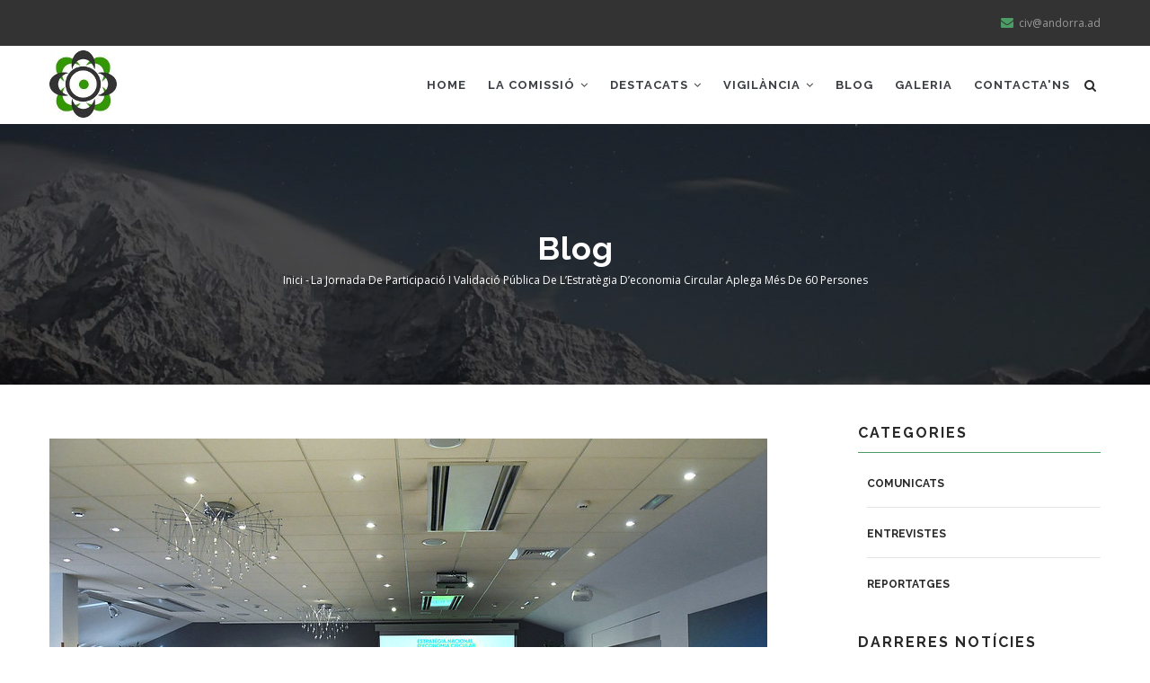

--- FILE ---
content_type: text/html; charset=UTF-8
request_url: https://vigilanciatractamentresidus.ad/ca/la-jornada-de-participacio-i-validacio-publica-de-lestrategia-deconomia-circular-aplega-mes-de-60
body_size: 11087
content:
<!DOCTYPE html>
<html lang="ca" dir="ltr" prefix="content: http://purl.org/rss/1.0/modules/content/  dc: http://purl.org/dc/terms/  foaf: http://xmlns.com/foaf/0.1/  og: http://ogp.me/ns#  rdfs: http://www.w3.org/2000/01/rdf-schema#  schema: http://schema.org/  sioc: http://rdfs.org/sioc/ns#  sioct: http://rdfs.org/sioc/types#  skos: http://www.w3.org/2004/02/skos/core#  xsd: http://www.w3.org/2001/XMLSchema# ">
  <head> 
    <meta charset="utf-8" />
<script>(function(i,s,o,g,r,a,m){i["GoogleAnalyticsObject"]=r;i[r]=i[r]||function(){(i[r].q=i[r].q||[]).push(arguments)},i[r].l=1*new Date();a=s.createElement(o),m=s.getElementsByTagName(o)[0];a.async=1;a.src=g;m.parentNode.insertBefore(a,m)})(window,document,"script","https://www.google-analytics.com/analytics.js","ga");ga("create", "UA-50741968-2", {"cookieDomain":"auto"});ga("set", "anonymizeIp", true);ga("send", "pageview");</script>
<meta name="Generator" content="Drupal 8 (https://www.drupal.org)" />
<meta name="MobileOptimized" content="width" />
<meta name="HandheldFriendly" content="true" />
<meta name="viewport" content="width=device-width, initial-scale=1.0" />
<script src="https://www.google.com/recaptcha/api.js?hl=ca" async defer></script>
<link rel="shortcut icon" href="/sites/default/files/favicon.ico" type="image/vnd.microsoft.icon" />
<link rel="canonical" href="https://vigilanciatractamentresidus.ad/ca/la-jornada-de-participacio-i-validacio-publica-de-lestrategia-deconomia-circular-aplega-mes-de-60" />
<link rel="shortlink" href="https://vigilanciatractamentresidus.ad/ca/node/254" />

    <title>La Jornada de participació i validació pública de l’Estratègia d’economia circular aplega més de 60 persones | CIV</title>
    <link rel="stylesheet" media="all" href="/sites/default/files/css/css_w7E3cVxxq7MAvBftuw9dEqsxB4DJBOjHpmSxbPF3D80.css" />
<link rel="stylesheet" media="all" href="//fonts.googleapis.com/css?family=Raleway:400,600,700,800,900" />
<link rel="stylesheet" media="all" href="//fonts.googleapis.com/css?family=Open+Sans:400,600,700,800" />
<link rel="stylesheet" media="all" href="/sites/default/files/css/css_bJHnEPnedjfA1J9esJ0MlfQuvfoLx70Xo7x8W8-svkA.css" />


    <script type="application/json" data-drupal-selector="drupal-settings-json">{"path":{"baseUrl":"\/","scriptPath":null,"pathPrefix":"ca\/","currentPath":"node\/254","currentPathIsAdmin":false,"isFront":false,"currentLanguage":"ca"},"pluralDelimiter":"\u0003","suppressDeprecationErrors":true,"ajaxPageState":{"libraries":"back_to_top\/back_to_top_icon,back_to_top\/back_to_top_js,captcha\/base,core\/drupal.collapse,core\/html5shiv,extlink\/drupal.extlink,filter\/drupal.filter,gavias_blockbuilder\/gavias_blockbuilder.assets.frontend,gavias_sliderlayer\/gavias_sliderlayer.assets.frontend,gavias_tico\/global-styling,gavias_tico\/tico.skin.green,google_analytics\/google_analytics,system\/base,views\/views.ajax,views\/views.module","theme":"gavias_tico","theme_token":null},"ajaxTrustedUrl":{"form_action_p_pvdeGsVG5zNF_XLGPTvYSKCf43t8qZYSwcfZl2uzM":true,"\/ca\/search\/node":true,"\/ca\/comment\/reply\/node\/254\/comment":true},"back_to_top":{"back_to_top_button_trigger":100,"back_to_top_prevent_on_mobile":true,"back_to_top_prevent_in_admin":false,"back_to_top_button_type":"image","back_to_top_button_text":"Back to top"},"google_analytics":{"trackOutbound":true,"trackMailto":true,"trackDownload":true,"trackDownloadExtensions":"7z|aac|arc|arj|asf|asx|avi|bin|csv|doc(x|m)?|dot(x|m)?|exe|flv|gif|gz|gzip|hqx|jar|jpe?g|js|mp(2|3|4|e?g)|mov(ie)?|msi|msp|pdf|phps|png|ppt(x|m)?|pot(x|m)?|pps(x|m)?|ppam|sld(x|m)?|thmx|qtm?|ra(m|r)?|sea|sit|tar|tgz|torrent|txt|wav|wma|wmv|wpd|xls(x|m|b)?|xlt(x|m)|xlam|xml|z|zip"},"data":{"extlink":{"extTarget":true,"extTargetNoOverride":false,"extNofollow":true,"extNoreferrer":false,"extFollowNoOverride":false,"extClass":"ext","extLabel":"(link is external)","extImgClass":false,"extSubdomains":false,"extExclude":"","extInclude":"","extCssExclude":"","extCssExplicit":"","extAlert":false,"extAlertText":"This link will take you to an external web site. We are not responsible for their content.","mailtoClass":"0","mailtoLabel":"(link sends email)","extUseFontAwesome":false,"extIconPlacement":"append","extFaLinkClasses":"fa fa-external-link","extFaMailtoClasses":"fa fa-envelope-o","whitelistedDomains":null}},"views":{"ajax_path":"\/ca\/views\/ajax","ajaxViews":{"views_dom_id:cff4febf4dc4556d3bd7be1014d6b824a922636daf54c47f5eb2530eb19cb471":{"view_name":"post_other","view_display_id":"block_1","view_args":"","view_path":"\/comment\/reply\/node\/221\/comment","view_base_path":"blogs-grid","view_dom_id":"cff4febf4dc4556d3bd7be1014d6b824a922636daf54c47f5eb2530eb19cb471","pager_element":0}}},"user":{"uid":0,"permissionsHash":"0f03361d1d17f50893d47dad2f2487510b59ff5a90704aca8cb0169cdbd4c815"}}</script>

<!--[if lte IE 8]>
<script src="/sites/default/files/js/js_VtafjXmRvoUgAzqzYTA3Wrjkx9wcWhjP0G4ZnnqRamA.js"></script>
<![endif]-->
<script src="/core/assets/vendor/modernizr/modernizr.min.js?v=3.3.1"></script>
<script src="/sites/default/files/js/js_-hZWC4Em8DjJHqWgdMY8xgnujhKjOddm21ho6LYitno.js"></script>


    <link rel="stylesheet" href="https://vigilanciatractamentresidus.ad/themes/gavias_tico/css/custom.css" media="screen" />
    <link rel="stylesheet" href="https://vigilanciatractamentresidus.ad/themes/gavias_tico/css/update.css" media="screen" />

    

          <style type="text/css">
        header.header-v1 .site-branding-logo{padding-top: 5px !important;}.h5p-image-hotspot-popup-header, div.h5p-image-hotspot-popup-header {white-space: normal !important; height: auto !important;}.h5p-image-hotspot-popup-body-fraction h5p-text{font-family: "Open Sans", Arial, sans-serif !impotrant;font-size: 14px !important;}.widget.gsc-heading .title-desc{max-width: 100% !important;}.text-justify{text-align: justify !important;}.text-right{text-align: right !important;}.h5p-image-hotspot-popup-body > div > p{font-size: 14px !important;}h1, h2, h3, h4, h5, h6, .h1, .h2, .h3, .h4, .h5, .h6{text-transform: none !important; }.field--name-field-dades-csv table thead tr{background: #369304;color: #FFFFFF;}.field--name-field-dades-csv table tbody tr:nth-child(even) {background: #E4E4E4;}.field--name-field-dades-csv table tbody tr:nth-child(odd) {background: #EFEFEF;}
      </style>
    
          <style class="customize"> </style>
    
    <script type="text/javascript" src="https://platform-api.sharethis.com/js/sharethis.js#property=5cf91e3a4351e9001264f878&product=inline-share-buttons"></script>


  </head>

  
  <body class="layout-no-sidebars page-node-254 page-node_254 node_254 not-preloader path-node node--type-article">

    <a href="#main-content" class="visually-hidden focusable">
      Vés al contingut
    </a>
    
      <div class="dialog-off-canvas-main-canvas" data-off-canvas-main-canvas>
    <div class="body-page">
	    <header id="header" class="header-v1">
  
      <div class="topbar">
      <div class="topbar-inner">
        <div class="container">
          <div class="content">  <div>
    <div id="block-gavias-tico-topbar" class="block block-block-content block-block-content2f07e2c8-0b1d-4520-8201-4ba62df533c2 no-title">
  
    
      <div class="content block-content">
      
            <div class="field field--name-body field--type-text-with-summary field--label-hidden field__item"><!--
<div class="pull-left text-left">
     <ul class="inline">
           <li><a target="_blank" href="#"><i class="fa fa-facebook"></i></a></li>
           <li><a target="_blank" href="#"> <i class="fa fa-flickr"></i></a></li>
          <li><a target="_blank" href="#"><i class="fa fa-linkedin"></i></a></li>
          <li><a target="_blank" href="#"><i class="fa fa-pinterest-p"></i></a></li>
          <li><a target="_blank" href="#"><i class="fa fa-twitter"></i></a></li>
      </ul>
</div>
-->
<div class="pull-right text-right">
      <ul class="inline">
            <!--li><span> <i class="fa fa-clock-o"></i>Mon - Fri : 09:00 - 17:00</span> </li-->
           <li><span><i class="fa fa-envelope"></i>civ@andorra.ad</span></li>
      </ul>
</div></div>
      
    </div>
  </div>

  </div>
</div> 
        </div>
      </div>
    </div>
  
            

   <div class="header-main gv-sticky-menu">
      <div class="container header-content-layout">
         <div class="header-main-inner p-relative">
            <div class="row">
              <div class="col-md-3 col-sm-6 col-xs-8 branding">
                                    <div>
    
      <a href="/ca" title="Inici" rel="home" class="site-branding-logo">
        
        <img src="/sites/default/files/logo_CIV.png" alt="Inici" />
        
    </a>
    
  </div>

                              </div>

              <div class="col-md-9 col-sm-6 col-xs-4 p-static">
                <div class="header-inner clearfix">
                  <div class="main-menu">
                    <div class="area-main-menu">
                      <div class="area-inner">
                          <div class="gva-offcanvas-mobile">
                            <div class="close-offcanvas hidden"><i class="gv-icon-8"></i></div>
                                                            <div>
    <nav role="navigation" aria-labelledby="block-gavias-tico-mainnavigation-menu" id="block-gavias-tico-mainnavigation" class="block block-menu navigation menu--main">
          
  
  <h2  class="visually-hidden block-title" id="block-gavias-tico-mainnavigation-menu"><span>Main navigation</span></h2>
  
  <div class="block-content">
                 
<div class="gva-navigation">

              <ul  class="clearfix gva_menu gva_menu_main">
      
                              
            <li  class="menu-item ">
        <a href="/ca">
                    Home
            
        </a>
          
              </li>
                          
            <li  class="menu-item menu-item--expanded ">
        <a href="/ca/la-comissio">
                    La comissió
                      <span class="icaret nav-plus fa fa-angle-down"></span>
            
        </a>
          
                                <ul class="menu sub-menu">
                              
            <li  class="menu-item">
        <a href="/ca/la-comissio#les-missions">
                    Les missions
            
        </a>
          
              </li>
                          
            <li  class="menu-item">
        <a href="/ca/la-comissio#els-membres">
                    Els membres
            
        </a>
          
              </li>
                          
            <li  class="menu-item">
        <a href="/ca/la-comissio#el-decret">
                    El decret
            
        </a>
          
              </li>
                          
            <li  class="menu-item">
        <a href="https://www.vigilanciatractamentresidus.ad/docs/engine/loginUser.php">
                    Accés restringit
            
        </a>
          
              </li>
        </ul>
  
              </li>
                          
            <li  class="menu-item menu-item--expanded ">
        <a href="/ca/legislacio">
                    Destacats
                      <span class="icaret nav-plus fa fa-angle-down"></span>
            
        </a>
          
                                <ul class="menu sub-menu">
                              
            <li  class="menu-item">
        <a href="/ca/butlletins-semestrals">
                    Butlletins Semestrals
            
        </a>
          
              </li>
                          
            <li  class="menu-item">
        <a href="/ca/informes-anuals">
                    Informes anuals
            
        </a>
          
              </li>
                          
            <li  class="menu-item">
        <a href="/ca/legislacio">
                    Legislació
            
        </a>
          
              </li>
        </ul>
  
              </li>
                          
            <li  class="menu-item menu-item--expanded ">
        <a href="/ca/el-ctr">
                    Vigilància
                      <span class="icaret nav-plus fa fa-angle-down"></span>
            
        </a>
          
                                <ul class="menu sub-menu">
                              
            <li  class="menu-item">
        <a href="/ca/el-ctr">
                    El CTR
            
        </a>
          
              </li>
                          
            <li  class="menu-item">
        <a href="/ca/dades-recents">
                    Dades recents
            
        </a>
          
              </li>
                          
            <li  class="menu-item">
        <a href="/ca/controls">
                    Controls
            
        </a>
          
              </li>
                          
            <li  class="menu-item">
        <a href="/ca/vigilancies-ambientals">
                    Vigilàncies
            
        </a>
          
              </li>
        </ul>
  
              </li>
                          
            <li  class="menu-item ">
        <a href="/ca/blogs-grid">
                    Blog
            
        </a>
          
              </li>
                          
            <li  class="menu-item ">
        <a href="/ca/node/140">
                    Galeria
            
        </a>
          
              </li>
                          
            <li  class="menu-item ">
        <a href="/ca/contact">
                    Contacta&#039;ns
            
        </a>
          
              </li>
        </ul>
  

</div>


        </div>  
</nav>

  </div>

                            
                              
                                                          <div class="after-offcanvas hidden">
                                  <div>
    <div id="block-gavias-tico-businesshourfooter-2" class="block block-block-content block-block-content467317d6-ceb0-441e-aa12-ba994d1c9835">
  
      <h2 class="block-title" ><span>Business hour </span></h2>
    
      <div class="content block-content">
      
            <div class="field field--name-body field--type-text-with-summary field--label-hidden field__item">Our support available to help you 24 hours a day, seven days a week.<br>
<span>Monday-Friday: 9am to 5pm</span><br>
<span>Saturday: 10am to 2pm</span><br>
<span>Sunday: Closed</span><br></div>
      
    </div>
  </div>

  </div>

                              </div>
                                                      
                          </div>
                          
                          <div id="menu-bar" class="menu-bar hidden-lg hidden-md">
                            <span class="one"></span>
                            <span class="two"></span>
                            <span class="three"></span>
                          </div>
                        
                                                  <div class="gva-search-region search-region">
                            <span class="icon"><i class="fa fa-search"></i></span>
                            <div class="search-content">  
                                <div>
    <div class="search-block-form block block-search container-inline" data-drupal-selector="search-block-form" id="block-gavias-tico-searchform" role="search">
  
    
      <form action="/ca/search/node" method="get" id="search-block-form" accept-charset="UTF-8" class="search-form search-block-form">
  <div class="js-form-item form-item js-form-type-search form-item-keys js-form-item-keys form-no-label">
      <label for="edit-keys" class="visually-hidden">Cercar</label>
        <input title="Introduïu els termes que voleu cercar." data-drupal-selector="edit-keys" type="search" id="edit-keys" name="keys" value="" size="15" maxlength="128" class="form-search" />

        </div>
  <details id="captcha" class="captcha js-form-wrapper form-wrapper" open="open">
  <summary role="button" aria-controls="captcha" aria-expanded="true" aria-pressed="true">CAPTCHA</summary>
  Aquesta pregunta es fa per comprovar si vostè és o no una persona real i impedir l'enviament automatitzat de missatges brossa.
  <input data-drupal-selector="edit-captcha-sid" type="hidden" name="captcha_sid" value="132974" />
<input data-drupal-selector="edit-captcha-token" type="hidden" name="captcha_token" value="UgItk13G-0SKdrUgxFJRxj-EhSatM0THA8xSaZPqkys" />
<input data-drupal-selector="edit-captcha-response" type="hidden" name="captcha_response" value="Google no captcha" />
<div class="g-recaptcha" data-sitekey="6Lck_fQZAAAAAKzLklAeq-SqK2WZXc7jQ8fExsxa" data-theme="light" data-type="image"></div><input data-drupal-selector="edit-captcha-cacheable" type="hidden" name="captcha_cacheable" value="1" />

  
</details>

<div data-drupal-selector="edit-actions" class="form-actions js-form-wrapper form-wrapper" id="edit-actions--2"><input class="search-form__submit button js-form-submit form-submit" data-drupal-selector="edit-submit" type="submit" id="edit-submit--2" value="Cercar" />
</div>

</form>

  </div>

  </div>

                            </div>  
                          </div>
                                              </div>
                    </div>
                  </div>  
                </div> 
              </div>

            </div>
         </div>
      </div>
   </div>

</header>
	
   		<div class="breadcrumbs">
			  <div>
    
<div class="breadcrumb-content-inner">
  <div class="gva-breadcrumb-content">
    <div id="block-gavias-tico-breadcrumbs" class="text-light block gva-block-breadcrumb block-system block-system-breadcrumb-block no-title">
      <div class="breadcrumb-style" style="background-color: #CEF0EA;background-image: url(&#039;/themes/gavias_tico/images/breadcrumb.jpg&#039;);background-position: center top;background-repeat: no-repeat;">
        <div class="container">
          <div class="breadcrumb-content-main">
            <h2 class="page-title">Blog </h2>
             
                          
                          <div class="hidden-breadcrumb-links">
                <div class="content block-content">
                  <div class="breadcrumb-links">
  <div class="container">
    <div class="content-inner">
              <nav class="breadcrumb " role="navigation" aria-labelledby="system-breadcrumb">
          <h2 id="system-breadcrumb" class="visually-hidden">Fil d'Ariadna</h2>
          <ol>
            
                                  <li>
                              <a href="/ca">Inici</a>
                                            <span class=""> - </span>
                
            </li>
                                  <li>
                              
                              
            </li>
                                  <li>
                              La Jornada de participació i validació pública de l’Estratègia d’economia circular aplega més de 60 persones
                              
            </li>
          
            <li></li>
          </ol>
        </nav>
          </div>  
  </div>  
</div>  
                </div>
              </div>  
                      </div> 
        </div>   
      </div> 
    </div>  
  </div>  
</div>  


  </div>

		</div>
		
	<div role="main" class="main main-page">
	
		<div class="clearfix"></div>
			

					<div class="help show">
				<div class="container">
					<div class="control-panel"><i class="fa fa-cogs"></i></div>
					<div class="content-inner">
						  <div>
    <div data-drupal-messages-fallback class="hidden"></div>

  </div>

					</div>
				</div>
			</div>
		
				
		<div class="clearfix"></div>
				
		<div class="clearfix"></div>
		
		<div id="content" class="content content-full">
			<div class="container">
				<div class="content-main-inner">
	<div class="row">
		
					
						 				 		
							
       

		<div id="page-main-content" class="main-content col-xs-12 col-md-9 sb-r ">

			<div class="main-content-inner">
				
				
									<div class="content-main">
						  <div>
    <div id="block-gavias-tico-content" class="block block-system block-system-main-block no-title">
  
    
      <div class="content block-content">
      
<!-- Start Display article for teaser page -->
<!-- Start Display article for detail page -->

<article data-history-node-id="254" role="article" about="/ca/la-jornada-de-participacio-i-validacio-publica-de-lestrategia-deconomia-circular-aplega-mes-de-60" typeof="schema:Article" class="node node-detail node--type-article node--promoted node--view-mode-full clearfix">
  <div class="post-block">
      
    <div class="post-thumbnail post-standard">
              
            <div class="field field--name-field-image field--type-image field--label-hidden field__item">  <img property="schema:image" alt="La Jornada de participació de l&#039;Estratègia d&#039;Economia Circular" title="La Jornada de participació de l&#039;Estratègia d&#039;Economia Circular" typeof="foaf:Image" data-src="/sites/default/files/articles/jornada%20estrategia%20economia%20circular.jpg" class="unveil-image" />

</div>
      
        
      <p>La Jornada de participació de l&#039;Estratègia d&#039;Economia Circular</p>
    </div>

    <div class="post-content">
      <span class="post-categories">
            <div class="field field--name-field-post-category field--type-entity-reference field--label-hidden field__item"><a href="/ca/taxonomy/term/20" hreflang="ca">Comunicats</a></div>
      </span>
      
         <h1 class="post-title"><span property="schema:name">La Jornada de participació i validació pública de l’Estratègia d’economia circular aplega més de 60 persones</span>
</h1>
        <span property="schema:name" content="La Jornada de participació i validació pública de l’Estratègia d’economia circular aplega més de 60 persones" class="hidden"></span>
  <span property="schema:interactionCount" content="UserComments:0" class="hidden"></span>
         
      <div class="post-meta">
        <span class="post-created"> 26 September 2022 </span> /
        <span class="post-comment"> 
          <a href="/ca/la-jornada-de-participacio-i-validacio-publica-de-lestrategia-deconomia-circular-aplega-mes-de-60/#comments">0 Comments</a>
        </span>
      </div>
      
              <div class="node__meta hidden">
          
          <span>
            Enviat per <span rel="schema:author"><span lang="" about="/ca/user/73" typeof="schema:Person" property="schema:name" datatype="">civ</span></span>
 el 26 September 2022          </span>
            <span property="schema:dateCreated" content="2022-09-26T06:35:04+00:00" class="hidden"></span>

        </div>
      
      <div class="node__content clearfix">
        
            <div property="schema:text" class="field field--name-body field--type-text-with-summary field--label-hidden field__item"><p>La ministra de Medi Ambient, Agricultura i Sostenibilitat, i també presidenta de la Comissió d'Informació i Vigilància del Centre de Tractament de Residus, Silvia Calvó, ha assistit aquest divendres al matí a la <strong>Jornada de participació i validació pública de l'Estratègia d'economia circular</strong>. La trobada, que ha aplegat prop d’una seixantena de participants dels sectors implicats en l’economia circular, de l'Administració pública i dels empresaris, segueix la línia encetada amb la definició de la Llei d’Economia circular que també va comptar amb les aportacions i implicacions de la ciutadania. “El canvi d’hàbits cap a un model circular i que fomenta l’estalvi de recursos ha de comptar amb la implicació de totes les parts de la societat, per això implicar-les en la definició dels objectius és clau”, ha ressaltat Calvó.</p>

<p>En les darreres dècades, s’ha vist com la producció de béns i l’extracció de materials ha augmentat de forma important, fins a ser les responsables del 90% de les problemàtiques mediambientals. En aquest sentit, <strong>el mes de juny passat es va donar un gran pas amb l’aprovació de la Llei d'economia circular</strong> que té per objecte promoure la transició cap a una economia circular, passant d’una economia lineal a un model econòmic més eficient i sostenible que optimitza l’ús dels recursos naturals, minimitza els impactes ambientals, fomenta l’eficàcia en aconseguir que els productes i recursos mantinguin la utilitat i el valor tant temps com sigui possible i evita emissions i pèrdues materials.</p>

<p>Per tal d’acompanyar aquesta Llei amb un full de ruta que impulsi aquesta transició cap a una economia circular, es preveu l'elaboració de l'Estratègia d'economia circular. Aquest document permetrà planificar, coordinar i racionalitzar les accions, les mesures i els projectes encaminats a la consecució dels objectius definits a la LEC. L'objectiu de la jornada és validar, proposar i definir accions per incloure en el document que estarà a disposició dels ciutadans.</p>

<p>La sessió s’ha dissenyat per explicar el document de l’estratègia i a partir d’aquí validin si les accions plantejades es consideren d’alta o baixa rellevància o no procedent i que finalment puguin fer aportacions de noves accions.</p>

<p>Amb la voluntat d’arribar al màxim de ciutadania possible, s’ha previst que per les persones que no hi puguin assistir també podran participar <strong>a través de la plataforma ciutadana <a href="https://processos.visc.ad/processes/economiacircular">VISC.ad</a> on podran consultar i descarregar els programes i accions i fer-ne les aportacions adients.</strong></p></div>
      
      </div>
      <div class="sharethis-inline-share-buttons"></div>
      <div id="node-single-comment">
        <section rel="schema:comment">
  
  

      <h2>Afegeix un nou comentari</h2>
    <form class="comment-comment-form comment-form" data-drupal-selector="comment-form" action="/ca/comment/reply/node/254/comment" method="post" id="comment-form" accept-charset="UTF-8">
  <div class="js-form-item form-item js-form-type-textfield form-item-name js-form-item-name">
      <label for="edit-name">El vostre nom</label>
        <input data-drupal-default-value="Anònim" data-drupal-selector="edit-name" type="text" id="edit-name" name="name" value="" size="30" maxlength="60" class="form-text" />

        </div>
<input autocomplete="off" data-drupal-selector="form-wduqfjhxno7fpgsxw2qqze0qeljcfjuyopuubndbv3m" type="hidden" name="form_build_id" value="form-WDUQfJhxno7FPGsxW2QQzE0qeljCFjUyopuubndBv3M" />
<input data-drupal-selector="edit-comment-comment-form" type="hidden" name="form_id" value="comment_comment_form" />
<div class="field--type-string field--name-subject field--widget-string-textfield js-form-wrapper form-wrapper" data-drupal-selector="edit-subject-wrapper" id="edit-subject-wrapper">      <div class="js-form-item form-item js-form-type-textfield form-item-subject-0-value js-form-item-subject-0-value">
      <label for="edit-subject-0-value">Assumpte</label>
        <input class="js-text-full text-full form-text" data-drupal-selector="edit-subject-0-value" type="text" id="edit-subject-0-value" name="subject[0][value]" value="" size="60" maxlength="64" placeholder="" />

        </div>

  </div>
<div class="field--type-text-long field--name-comment-body field--widget-text-textarea js-form-wrapper form-wrapper" data-drupal-selector="edit-comment-body-wrapper" id="edit-comment-body-wrapper">      <div class="js-text-format-wrapper js-form-item form-item">
  <div class="js-form-item form-item js-form-type-textarea form-item-comment-body-0-value js-form-item-comment-body-0-value">
      <label for="edit-comment-body-0-value" class="js-form-required form-required">Comment</label>
        <div>
  <textarea class="js-text-full text-full form-textarea required" data-drupal-selector="edit-comment-body-0-value" id="edit-comment-body-0-value" name="comment_body[0][value]" rows="5" cols="60" placeholder="" required="required" aria-required="true"></textarea>
</div>

        </div>
<div class="js-filter-wrapper filter-wrapper js-form-wrapper form-wrapper" data-drupal-selector="edit-comment-body-0-format" id="edit-comment-body-0-format"><div class="filter-help js-form-wrapper form-wrapper" data-drupal-selector="edit-comment-body-0-format-help" id="edit-comment-body-0-format-help"><a href="/ca/filter/tips" target="_blank" data-drupal-selector="edit-comment-body-0-format-help-about" id="edit-comment-body-0-format-help-about">Sobre els formats de text</a></div>
<div class="js-filter-guidelines filter-guidelines js-form-wrapper form-wrapper" data-drupal-selector="edit-comment-body-0-format-guidelines" id="edit-comment-body-0-format-guidelines"><div data-drupal-format-id="plain_text">
  <h4>Plain text</h4>
  
  
    
          <ul>
              <li>No es permet l'ús d'etiquetes HTML.</li>
              <li>Les línies i paràgrafs es trenquen automàticament.</li>
              <li>Les adreces web i de correu electrònic es transformen en enllaços automàticament.</li>
            </ul>
    
    
  
</div>
</div>
</div>

  </div>

  </div>
  <details id="captcha" class="captcha js-form-wrapper form-wrapper" open="open">
  <summary role="button" aria-controls="captcha" aria-expanded="true" aria-pressed="true">CAPTCHA</summary>
  Aquesta pregunta es fa per comprovar si vostè és o no una persona real i impedir l'enviament automatitzat de missatges brossa.
  <input data-drupal-selector="edit-captcha-sid" type="hidden" name="captcha_sid" value="134144" />
<input data-drupal-selector="edit-captcha-token" type="hidden" name="captcha_token" value="u_KCOzwr9vIdq3AzXcutmXk68HZhhMV6BF_idwEPCOA" />
<input data-drupal-selector="edit-captcha-response" type="hidden" name="captcha_response" value="Google no captcha" />
<div class="g-recaptcha" data-sitekey="6Lck_fQZAAAAAKzLklAeq-SqK2WZXc7jQ8fExsxa" data-theme="light" data-type="image"></div><input data-drupal-selector="edit-captcha-cacheable" type="hidden" name="captcha_cacheable" value="1" />

  
</details>

<div data-drupal-selector="edit-actions" class="form-actions js-form-wrapper form-wrapper" id="edit-actions"><input data-drupal-selector="edit-submit" type="submit" id="edit-submit" name="op" value="Desa" class="button button--primary js-form-submit form-submit" />
<input data-drupal-selector="edit-preview" type="submit" id="edit-preview" name="op" value="Previsualitza" class="button js-form-submit form-submit" />
</div>

</form>

  
</section>

      </div>

    </div>

  </div>

</article>

<!-- End Display article for detail page -->

    </div>
  </div>

  </div>

					</div>
				
							</div>

		</div>

		<!-- Sidebar Left -->
				<!-- End Sidebar Left -->

		<!-- Sidebar Right -->
					
							 

			<div class="col-lg-3 col-md-3 col-sm-12 col-xs-12 sidebar sidebar-right theiaStickySidebar">
				<div class="sidebar-inner">
					  <div>
    <div class="views-element-container block block-views block-views-blockcategories-post-block-1" id="block-gavias-tico-views-block-categories-post-block-1">
  
      <h2 class="block-title" ><span>Categories</span></h2>
    
      <div class="content block-content">
      <div><div class="small-list js-view-dom-id-dd76329236778344ee2a73976d16b02bb25b6f554b8a41df17ea8e4e6c1d95c7">
  
  
  

  
  
  

  <div class="item-list">
  
  <ul>

          <li class="view-list-item" ><div class="views-field views-field-name"><span class="field-content"><a href="/ca/taxonomy/term/20" hreflang="ca">Comunicats</a></span></div></li>
          <li class="view-list-item" ><div class="views-field views-field-name"><span class="field-content"><a href="/ca/taxonomy/term/21" hreflang="ca">Entrevistes</a></span></div></li>
          <li class="view-list-item" ><div class="views-field views-field-name"><span class="field-content"><a href="/ca/taxonomy/term/23" hreflang="ca">Reportatges</a></span></div></li>
    
  </ul>

</div>

    

  
  

  
  
</div>
</div>

    </div>
  </div>
<div class="views-element-container block block-views block-views-blockpost-other-block-1" id="block-gavias-tico-views-block-post-other-block-1">
  
      <h2 class="block-title" ><span>Darreres notícies</span></h2>
    
      <div class="content block-content">
      <div><div class="post-style-stick list js-view-dom-id-cff4febf4dc4556d3bd7be1014d6b824a922636daf54c47f5eb2530eb19cb471">
  
  
  

  
  
  

  <div class="item-list">
  
  <ul>

          <li class="view-list-item" ><div class="views-field views-field-nothing"><div class="field-content"><div class="post-block">
      <div class="post-image">
              <a href="/ca/la-comissio-dinformacio-i-vigilancia-del-centre-de-tractament-de-residus-de-la-comella-es-reuneix" hreflang="ca"><img alt="La reunió de la Comissió d&#039;Informació i Vigilància del Centre de Tractament de Residus de la tardor del 2025" title="La reunió de la Comissió d&#039;Informació i Vigilància del Centre de Tractament de Residus de la tardor del 2025" typeof="Image" data-src="/sites/default/files/styles/normal_size/public/articles/REUNIO%20COMISSIO%20201125.JPG?itok=CO3rUeHO" class="unveil-image" />

</a>

      </div>
      <div class="post-content">
            <div class="post-title"> <a href="/ca/la-comissio-dinformacio-i-vigilancia-del-centre-de-tractament-de-residus-de-la-comella-es-reuneix" hreflang="ca">La Comissió d’Informació i Vigilància del Centre de Tractament de Residus de la Comella es reuneix per fer els seguiment de la planta</a> </div>            
            <div class="post-meta">
		   <span class="post-categories"><a href="/ca/taxonomy/term/20" hreflang="ca">Comunicats</a> </span> / 
                   <span class="post-created">20 nov. 25 </span> / 
                  <span class="post-comment">1 comment </span>
	     </div>
       </div>
</div></div></div></li>
          <li class="view-list-item" ><div class="views-field views-field-nothing"><div class="field-content"><div class="post-block">
      <div class="post-image">
              <a href="/ca/eduard-padreny-la-civ-ens-dona-loportunitat-de-participar-en-algunes-decisions-que-poden-tenir-un" hreflang="ca"><img alt="Eduard Padreny, representant dels veïns a la CIV." title="Eduard Padreny, representant dels veïns a la CIV." typeof="Image" data-src="/sites/default/files/styles/normal_size/public/articles/eduard%20padreny.jpeg?itok=2DSV4G4z" class="unveil-image" />

</a>

      </div>
      <div class="post-content">
            <div class="post-title"> <a href="/ca/eduard-padreny-la-civ-ens-dona-loportunitat-de-participar-en-algunes-decisions-que-poden-tenir-un" hreflang="ca">Eduard Padreny: &quot;La CIV ens dona l&#039;oportunitat de participar en algunes decisions que poden tenir un impacte directe sobre la ciutadania&quot;</a> </div>            
            <div class="post-meta">
		   <span class="post-categories"><a href="/ca/taxonomy/term/21" hreflang="ca">Entrevistes</a> </span> / 
                   <span class="post-created">29 set. 25 </span> / 
                  <span class="post-comment">1 comment </span>
	     </div>
       </div>
</div></div></div></li>
          <li class="view-list-item" ><div class="views-field views-field-nothing"><div class="field-content"><div class="post-block">
      <div class="post-image">
              <a href="/ca/les-emissions-del-ctr-continuen-estant-molt-sota-dels-nivells-legals-0" hreflang="ca"><img alt="Un moment de la reunió de la Comissió d&#039;Informació i Vigilància" title="Un moment de la reunió de la Comissió d&#039;Informació i Vigilància" typeof="Image" data-src="/sites/default/files/styles/normal_size/public/articles/_MG_4988.JPG?itok=z2f_3NQu" class="unveil-image" />

</a>

      </div>
      <div class="post-content">
            <div class="post-title"> <a href="/ca/les-emissions-del-ctr-continuen-estant-molt-sota-dels-nivells-legals-0" hreflang="ca">Les emissions del CTR continuen estant molt per sota dels nivells legals</a> </div>            
            <div class="post-meta">
		   <span class="post-categories"><a href="/ca/taxonomy/term/20" hreflang="ca">Comunicats</a> </span> / 
                   <span class="post-created">04 jun 25 </span> / 
                  <span class="post-comment">1 comment </span>
	     </div>
       </div>
</div></div></div></li>
          <li class="view-list-item" ><div class="views-field views-field-nothing"><div class="field-content"><div class="post-block">
      <div class="post-image">
              <a href="/ca/alberto-manzano-la-dandorra-la-vella-es-una-xarxa-supersostenible-perque-es-una-valoritzacio-del" hreflang="ca"><img alt="Alberto Manzano, gerent de FEDA Ecoterm" title="Alberto Manzano, gerent de FEDA Ecoterm" typeof="Image" data-src="/sites/default/files/styles/normal_size/public/articles/alberto%20manzano.JPG?itok=CYV0s7lG" class="unveil-image" />

</a>

      </div>
      <div class="post-content">
            <div class="post-title"> <a href="/ca/alberto-manzano-la-dandorra-la-vella-es-una-xarxa-supersostenible-perque-es-una-valoritzacio-del" hreflang="ca">Alberto Manzano: “La d’Andorra la Vella és una xarxa supersostenible, perquè és una valorització del residu”</a> </div>            
            <div class="post-meta">
		   <span class="post-categories"><a href="/ca/taxonomy/term/21" hreflang="ca">Entrevistes</a> </span> / 
                   <span class="post-created">29 abr. 25 </span> / 
                  <span class="post-comment">1 comment </span>
	     </div>
       </div>
</div></div></div></li>
          <li class="view-list-item" ><div class="views-field views-field-nothing"><div class="field-content"><div class="post-block">
      <div class="post-image">
              <a href="/ca/les-xarxes-de-feda-ecoterm-dandorra-la-vella-i-escaldes-engordany-suniran-en-una-de-sola" hreflang="ca"><img alt="Manzano i Miquel" title="Manzano i Miquel" typeof="Image" data-src="/sites/default/files/styles/normal_size/public/articles/Unio%CC%81%20xarxes%20de%20calor%20%2811%29.jpeg?itok=mNZMAWVi" class="unveil-image" />

</a>

      </div>
      <div class="post-content">
            <div class="post-title"> <a href="/ca/les-xarxes-de-feda-ecoterm-dandorra-la-vella-i-escaldes-engordany-suniran-en-una-de-sola" hreflang="ca">Les xarxes de FEDA Ecoterm d’Andorra la Vella i  Escaldes-Engordany s’uniran en una de sola</a> </div>            
            <div class="post-meta">
		   <span class="post-categories"><a href="/ca/taxonomy/term/20" hreflang="ca">Comunicats</a> </span> / 
                   <span class="post-created">09 abr. 25 </span> / 
                  <span class="post-comment">1 comment </span>
	     </div>
       </div>
</div></div></div></li>
    
  </ul>

</div>

    

  
  

  
  
</div>
</div>

    </div>
  </div>

  </div>

				</div>
			</div>
				<!-- End Sidebar Right -->
		
	</div>
</div>
			</div>
		</div>

		
				
		
	</div>

	<footer id="footer" class="footer">
  
     
   <div class="footer-center">
      <div class="container">      
         <div class="row">
                          <div class="footer-first col-lg-4 col-md-4 col-sm-12 col-xs-12 column">
                  <div>
    <div id="block-gavias-tico-contactinfo" class="block block-block-content block-block-content0c1ecc6e-1d39-4ec0-a502-2c557762945e">
  
      <h2 class="block-title" ><span>Informació de contacte</span></h2>
    
      <div class="content block-content">
      
            <div class="field field--name-body field--type-text-with-summary field--label-hidden field__item"><div class="contact-info">
    <!--span class="description">Si us voleu posar en contacte amb el CiV, tot seguit teniu les dades</span-->
	<ul class="contact-info">
		<li><span><i class="fa fa-home"></i> Secretariat CiV </span> </li>
		<li><span><i class="fa fa-mobile-phone"></i> (+376) 803 580</span></li>
		<li><a href="mailto:civ@andorra.ad"><i class="fa fa-envelope-o"></i> civ@andorra.ad</a> </li>
		<!--li><span><i class="fa fa-skype"></i> skype</span> </li-->
	</ul>
</div></div>
      
    </div>
  </div>

  </div>

              </div> 
            
                         <div class="footer-second col-lg-2 col-md-2 col-sm-12 col-xs-12 column">
                  <div>
    <div id="block-linkfooter" class="block block-block-content block-block-contente03afdfc-b255-481b-9605-5a0e153ccacf">
  
      <h2 class="block-title" ><span>Links d&#039;interés</span></h2>
    
      <div class="content block-content">
      
            <div class="field field--name-body field--type-text-with-summary field--label-hidden field__item"><ul class="menu">
	<li><a href="http://www.ctra.ad" target="_blank">CTRA</a></li>
	<li><a href="http://www.mediambient.ad" target="_blank">Medi Ambient</a></li>
	<li><a href="http://www.aire.ad" target="_blank">Aire</a></li>
</ul>         </div>
      
    </div>
  </div>

  </div>

              </div> 
            
                          <div class="footer-third col-lg-3 col-md-3 col-sm-12 col-xs-12 column">
                  <div>
    <div class="simplenews-subscriptions-block-e77ab44e-581a-4adc-9fcc-c9efdc245181 simplenews-subscriber-form block block-simplenews block-simplenews-subscription-block" data-drupal-selector="simplenews-subscriptions-block-e77ab44e-581a-4adc-9fcc-c9efdc245181" id="block-gavias-tico-simplenewssubscription">
  
      <h2 class="block-title" ><span>Subscripció a la Newsletter</span></h2>
    
      <div class="content block-content">
      <form action="/ca/la-jornada-de-participacio-i-validacio-publica-de-lestrategia-deconomia-circular-aplega-mes-de-60" method="post" id="simplenews-subscriptions-block-e77ab44e-581a-4adc-9fcc-c9efdc245181" accept-charset="UTF-8">
  <div class="field--type-simplenews-subscription field--name-subscriptions field--widget-simplenews-subscription-select js-form-wrapper form-wrapper" data-drupal-selector="edit-subscriptions-wrapper" id="edit-subscriptions-wrapper"></div>
<div id="edit-message" class="js-form-item form-item js-form-type-item form-item-message js-form-item-message form-no-label">
        Indiqueu el vostre e-mail si us voleu subscriure a la nostra newsletter
        </div>
<input autocomplete="off" data-drupal-selector="form-2ifhtofofib1rrpxlfih6heg5bbqd7z7zddcdw3vgpu" type="hidden" name="form_build_id" value="form-2IFHTOFOFIb1rRpXLFIH6heg5BbqD7z7ZDdcDW3VgpU" />
<input data-drupal-selector="edit-simplenews-subscriptions-block-e77ab44e-581a-4adc-9fcc-c9efdc245181" type="hidden" name="form_id" value="simplenews_subscriptions_block_e77ab44e-581a-4adc-9fcc-c9efdc245181" />
<div class="field--type-email field--name-mail field--widget-email-default js-form-wrapper form-wrapper" data-drupal-selector="edit-mail-wrapper" id="edit-mail-wrapper">      <div class="js-form-item form-item js-form-type-email form-item-mail-0-value js-form-item-mail-0-value">
      <label for="edit-mail-0-value" class="js-form-required form-required">Correu electrònic</label>
        <input data-drupal-selector="edit-mail-0-value" aria-describedby="edit-mail-0-value--description" type="email" id="edit-mail-0-value" name="mail[0][value]" value="" size="60" maxlength="254" placeholder="" class="form-email required" required="required" aria-required="true" />

            <div id="edit-mail-0-value--description" class="description">
      Adreça mail del subscriptor
    </div>
  </div>

  </div>
  <details id="captcha" class="captcha js-form-wrapper form-wrapper" open="open">
  <summary role="button" aria-controls="captcha" aria-expanded="true" aria-pressed="true">CAPTCHA</summary>
  Aquesta pregunta es fa per comprovar si vostè és o no una persona real i impedir l'enviament automatitzat de missatges brossa.
  <input data-drupal-selector="edit-captcha-sid" type="hidden" name="captcha_sid" value="132975" />
<input data-drupal-selector="edit-captcha-token" type="hidden" name="captcha_token" value="hiuVc802DSKWh6PkL8Glkps8ttagVskUSc2fFe_D4r0" />
<input data-drupal-selector="edit-captcha-response" type="hidden" name="captcha_response" value="Google no captcha" />
<div class="g-recaptcha" data-sitekey="6Lck_fQZAAAAAKzLklAeq-SqK2WZXc7jQ8fExsxa" data-theme="light" data-type="image"></div><input data-drupal-selector="edit-captcha-cacheable" type="hidden" name="captcha_cacheable" value="1" />

  
</details>

<div data-drupal-selector="edit-actions" class="form-actions js-form-wrapper form-wrapper" id="edit-actions--3"><input data-drupal-selector="edit-subscribe" type="submit" id="edit-subscribe" name="op" value="Subscriu" class="button js-form-submit form-submit" />
</div>

</form>

    </div>
  </div>

  </div>

              </div> 
            
                     </div>   
      </div>
  </div>   

  
      <div class="copyright">
      <div class="container">
        <div class="copyright-inner">
              <div>
    <div id="block-gavias-tico-copyright" class="block block-block-content block-block-content6a74724d-d485-4216-a560-962e52758fde no-title">
  
    
      <div class="content block-content">
      
            <div class="field field--name-body field--type-text-with-summary field--label-hidden field__item"><div class="text-center">
© <a href="/">Comissió Informació i Vigilància</a> 2018.
</div>
      
    </div>
  </div>

  </div>

        </div>   
      </div>   
    </div>
  
</footer>

</div>


  </div>

    
    <script src="/sites/default/files/js/js_0n1CZfyK6Ar7JlGIz30kQgWC9NrwUApKLl5WmC4fJ_w.js"></script>

    
      
  </body>
</html>


--- FILE ---
content_type: text/html; charset=utf-8
request_url: https://www.google.com/recaptcha/api2/anchor?ar=1&k=6Lck_fQZAAAAAKzLklAeq-SqK2WZXc7jQ8fExsxa&co=aHR0cHM6Ly92aWdpbGFuY2lhdHJhY3RhbWVudHJlc2lkdXMuYWQ6NDQz&hl=ca&type=image&v=PoyoqOPhxBO7pBk68S4YbpHZ&theme=light&size=normal&anchor-ms=20000&execute-ms=30000&cb=df4gt84po7t7
body_size: 49506
content:
<!DOCTYPE HTML><html dir="ltr" lang="ca"><head><meta http-equiv="Content-Type" content="text/html; charset=UTF-8">
<meta http-equiv="X-UA-Compatible" content="IE=edge">
<title>reCAPTCHA</title>
<style type="text/css">
/* cyrillic-ext */
@font-face {
  font-family: 'Roboto';
  font-style: normal;
  font-weight: 400;
  font-stretch: 100%;
  src: url(//fonts.gstatic.com/s/roboto/v48/KFO7CnqEu92Fr1ME7kSn66aGLdTylUAMa3GUBHMdazTgWw.woff2) format('woff2');
  unicode-range: U+0460-052F, U+1C80-1C8A, U+20B4, U+2DE0-2DFF, U+A640-A69F, U+FE2E-FE2F;
}
/* cyrillic */
@font-face {
  font-family: 'Roboto';
  font-style: normal;
  font-weight: 400;
  font-stretch: 100%;
  src: url(//fonts.gstatic.com/s/roboto/v48/KFO7CnqEu92Fr1ME7kSn66aGLdTylUAMa3iUBHMdazTgWw.woff2) format('woff2');
  unicode-range: U+0301, U+0400-045F, U+0490-0491, U+04B0-04B1, U+2116;
}
/* greek-ext */
@font-face {
  font-family: 'Roboto';
  font-style: normal;
  font-weight: 400;
  font-stretch: 100%;
  src: url(//fonts.gstatic.com/s/roboto/v48/KFO7CnqEu92Fr1ME7kSn66aGLdTylUAMa3CUBHMdazTgWw.woff2) format('woff2');
  unicode-range: U+1F00-1FFF;
}
/* greek */
@font-face {
  font-family: 'Roboto';
  font-style: normal;
  font-weight: 400;
  font-stretch: 100%;
  src: url(//fonts.gstatic.com/s/roboto/v48/KFO7CnqEu92Fr1ME7kSn66aGLdTylUAMa3-UBHMdazTgWw.woff2) format('woff2');
  unicode-range: U+0370-0377, U+037A-037F, U+0384-038A, U+038C, U+038E-03A1, U+03A3-03FF;
}
/* math */
@font-face {
  font-family: 'Roboto';
  font-style: normal;
  font-weight: 400;
  font-stretch: 100%;
  src: url(//fonts.gstatic.com/s/roboto/v48/KFO7CnqEu92Fr1ME7kSn66aGLdTylUAMawCUBHMdazTgWw.woff2) format('woff2');
  unicode-range: U+0302-0303, U+0305, U+0307-0308, U+0310, U+0312, U+0315, U+031A, U+0326-0327, U+032C, U+032F-0330, U+0332-0333, U+0338, U+033A, U+0346, U+034D, U+0391-03A1, U+03A3-03A9, U+03B1-03C9, U+03D1, U+03D5-03D6, U+03F0-03F1, U+03F4-03F5, U+2016-2017, U+2034-2038, U+203C, U+2040, U+2043, U+2047, U+2050, U+2057, U+205F, U+2070-2071, U+2074-208E, U+2090-209C, U+20D0-20DC, U+20E1, U+20E5-20EF, U+2100-2112, U+2114-2115, U+2117-2121, U+2123-214F, U+2190, U+2192, U+2194-21AE, U+21B0-21E5, U+21F1-21F2, U+21F4-2211, U+2213-2214, U+2216-22FF, U+2308-230B, U+2310, U+2319, U+231C-2321, U+2336-237A, U+237C, U+2395, U+239B-23B7, U+23D0, U+23DC-23E1, U+2474-2475, U+25AF, U+25B3, U+25B7, U+25BD, U+25C1, U+25CA, U+25CC, U+25FB, U+266D-266F, U+27C0-27FF, U+2900-2AFF, U+2B0E-2B11, U+2B30-2B4C, U+2BFE, U+3030, U+FF5B, U+FF5D, U+1D400-1D7FF, U+1EE00-1EEFF;
}
/* symbols */
@font-face {
  font-family: 'Roboto';
  font-style: normal;
  font-weight: 400;
  font-stretch: 100%;
  src: url(//fonts.gstatic.com/s/roboto/v48/KFO7CnqEu92Fr1ME7kSn66aGLdTylUAMaxKUBHMdazTgWw.woff2) format('woff2');
  unicode-range: U+0001-000C, U+000E-001F, U+007F-009F, U+20DD-20E0, U+20E2-20E4, U+2150-218F, U+2190, U+2192, U+2194-2199, U+21AF, U+21E6-21F0, U+21F3, U+2218-2219, U+2299, U+22C4-22C6, U+2300-243F, U+2440-244A, U+2460-24FF, U+25A0-27BF, U+2800-28FF, U+2921-2922, U+2981, U+29BF, U+29EB, U+2B00-2BFF, U+4DC0-4DFF, U+FFF9-FFFB, U+10140-1018E, U+10190-1019C, U+101A0, U+101D0-101FD, U+102E0-102FB, U+10E60-10E7E, U+1D2C0-1D2D3, U+1D2E0-1D37F, U+1F000-1F0FF, U+1F100-1F1AD, U+1F1E6-1F1FF, U+1F30D-1F30F, U+1F315, U+1F31C, U+1F31E, U+1F320-1F32C, U+1F336, U+1F378, U+1F37D, U+1F382, U+1F393-1F39F, U+1F3A7-1F3A8, U+1F3AC-1F3AF, U+1F3C2, U+1F3C4-1F3C6, U+1F3CA-1F3CE, U+1F3D4-1F3E0, U+1F3ED, U+1F3F1-1F3F3, U+1F3F5-1F3F7, U+1F408, U+1F415, U+1F41F, U+1F426, U+1F43F, U+1F441-1F442, U+1F444, U+1F446-1F449, U+1F44C-1F44E, U+1F453, U+1F46A, U+1F47D, U+1F4A3, U+1F4B0, U+1F4B3, U+1F4B9, U+1F4BB, U+1F4BF, U+1F4C8-1F4CB, U+1F4D6, U+1F4DA, U+1F4DF, U+1F4E3-1F4E6, U+1F4EA-1F4ED, U+1F4F7, U+1F4F9-1F4FB, U+1F4FD-1F4FE, U+1F503, U+1F507-1F50B, U+1F50D, U+1F512-1F513, U+1F53E-1F54A, U+1F54F-1F5FA, U+1F610, U+1F650-1F67F, U+1F687, U+1F68D, U+1F691, U+1F694, U+1F698, U+1F6AD, U+1F6B2, U+1F6B9-1F6BA, U+1F6BC, U+1F6C6-1F6CF, U+1F6D3-1F6D7, U+1F6E0-1F6EA, U+1F6F0-1F6F3, U+1F6F7-1F6FC, U+1F700-1F7FF, U+1F800-1F80B, U+1F810-1F847, U+1F850-1F859, U+1F860-1F887, U+1F890-1F8AD, U+1F8B0-1F8BB, U+1F8C0-1F8C1, U+1F900-1F90B, U+1F93B, U+1F946, U+1F984, U+1F996, U+1F9E9, U+1FA00-1FA6F, U+1FA70-1FA7C, U+1FA80-1FA89, U+1FA8F-1FAC6, U+1FACE-1FADC, U+1FADF-1FAE9, U+1FAF0-1FAF8, U+1FB00-1FBFF;
}
/* vietnamese */
@font-face {
  font-family: 'Roboto';
  font-style: normal;
  font-weight: 400;
  font-stretch: 100%;
  src: url(//fonts.gstatic.com/s/roboto/v48/KFO7CnqEu92Fr1ME7kSn66aGLdTylUAMa3OUBHMdazTgWw.woff2) format('woff2');
  unicode-range: U+0102-0103, U+0110-0111, U+0128-0129, U+0168-0169, U+01A0-01A1, U+01AF-01B0, U+0300-0301, U+0303-0304, U+0308-0309, U+0323, U+0329, U+1EA0-1EF9, U+20AB;
}
/* latin-ext */
@font-face {
  font-family: 'Roboto';
  font-style: normal;
  font-weight: 400;
  font-stretch: 100%;
  src: url(//fonts.gstatic.com/s/roboto/v48/KFO7CnqEu92Fr1ME7kSn66aGLdTylUAMa3KUBHMdazTgWw.woff2) format('woff2');
  unicode-range: U+0100-02BA, U+02BD-02C5, U+02C7-02CC, U+02CE-02D7, U+02DD-02FF, U+0304, U+0308, U+0329, U+1D00-1DBF, U+1E00-1E9F, U+1EF2-1EFF, U+2020, U+20A0-20AB, U+20AD-20C0, U+2113, U+2C60-2C7F, U+A720-A7FF;
}
/* latin */
@font-face {
  font-family: 'Roboto';
  font-style: normal;
  font-weight: 400;
  font-stretch: 100%;
  src: url(//fonts.gstatic.com/s/roboto/v48/KFO7CnqEu92Fr1ME7kSn66aGLdTylUAMa3yUBHMdazQ.woff2) format('woff2');
  unicode-range: U+0000-00FF, U+0131, U+0152-0153, U+02BB-02BC, U+02C6, U+02DA, U+02DC, U+0304, U+0308, U+0329, U+2000-206F, U+20AC, U+2122, U+2191, U+2193, U+2212, U+2215, U+FEFF, U+FFFD;
}
/* cyrillic-ext */
@font-face {
  font-family: 'Roboto';
  font-style: normal;
  font-weight: 500;
  font-stretch: 100%;
  src: url(//fonts.gstatic.com/s/roboto/v48/KFO7CnqEu92Fr1ME7kSn66aGLdTylUAMa3GUBHMdazTgWw.woff2) format('woff2');
  unicode-range: U+0460-052F, U+1C80-1C8A, U+20B4, U+2DE0-2DFF, U+A640-A69F, U+FE2E-FE2F;
}
/* cyrillic */
@font-face {
  font-family: 'Roboto';
  font-style: normal;
  font-weight: 500;
  font-stretch: 100%;
  src: url(//fonts.gstatic.com/s/roboto/v48/KFO7CnqEu92Fr1ME7kSn66aGLdTylUAMa3iUBHMdazTgWw.woff2) format('woff2');
  unicode-range: U+0301, U+0400-045F, U+0490-0491, U+04B0-04B1, U+2116;
}
/* greek-ext */
@font-face {
  font-family: 'Roboto';
  font-style: normal;
  font-weight: 500;
  font-stretch: 100%;
  src: url(//fonts.gstatic.com/s/roboto/v48/KFO7CnqEu92Fr1ME7kSn66aGLdTylUAMa3CUBHMdazTgWw.woff2) format('woff2');
  unicode-range: U+1F00-1FFF;
}
/* greek */
@font-face {
  font-family: 'Roboto';
  font-style: normal;
  font-weight: 500;
  font-stretch: 100%;
  src: url(//fonts.gstatic.com/s/roboto/v48/KFO7CnqEu92Fr1ME7kSn66aGLdTylUAMa3-UBHMdazTgWw.woff2) format('woff2');
  unicode-range: U+0370-0377, U+037A-037F, U+0384-038A, U+038C, U+038E-03A1, U+03A3-03FF;
}
/* math */
@font-face {
  font-family: 'Roboto';
  font-style: normal;
  font-weight: 500;
  font-stretch: 100%;
  src: url(//fonts.gstatic.com/s/roboto/v48/KFO7CnqEu92Fr1ME7kSn66aGLdTylUAMawCUBHMdazTgWw.woff2) format('woff2');
  unicode-range: U+0302-0303, U+0305, U+0307-0308, U+0310, U+0312, U+0315, U+031A, U+0326-0327, U+032C, U+032F-0330, U+0332-0333, U+0338, U+033A, U+0346, U+034D, U+0391-03A1, U+03A3-03A9, U+03B1-03C9, U+03D1, U+03D5-03D6, U+03F0-03F1, U+03F4-03F5, U+2016-2017, U+2034-2038, U+203C, U+2040, U+2043, U+2047, U+2050, U+2057, U+205F, U+2070-2071, U+2074-208E, U+2090-209C, U+20D0-20DC, U+20E1, U+20E5-20EF, U+2100-2112, U+2114-2115, U+2117-2121, U+2123-214F, U+2190, U+2192, U+2194-21AE, U+21B0-21E5, U+21F1-21F2, U+21F4-2211, U+2213-2214, U+2216-22FF, U+2308-230B, U+2310, U+2319, U+231C-2321, U+2336-237A, U+237C, U+2395, U+239B-23B7, U+23D0, U+23DC-23E1, U+2474-2475, U+25AF, U+25B3, U+25B7, U+25BD, U+25C1, U+25CA, U+25CC, U+25FB, U+266D-266F, U+27C0-27FF, U+2900-2AFF, U+2B0E-2B11, U+2B30-2B4C, U+2BFE, U+3030, U+FF5B, U+FF5D, U+1D400-1D7FF, U+1EE00-1EEFF;
}
/* symbols */
@font-face {
  font-family: 'Roboto';
  font-style: normal;
  font-weight: 500;
  font-stretch: 100%;
  src: url(//fonts.gstatic.com/s/roboto/v48/KFO7CnqEu92Fr1ME7kSn66aGLdTylUAMaxKUBHMdazTgWw.woff2) format('woff2');
  unicode-range: U+0001-000C, U+000E-001F, U+007F-009F, U+20DD-20E0, U+20E2-20E4, U+2150-218F, U+2190, U+2192, U+2194-2199, U+21AF, U+21E6-21F0, U+21F3, U+2218-2219, U+2299, U+22C4-22C6, U+2300-243F, U+2440-244A, U+2460-24FF, U+25A0-27BF, U+2800-28FF, U+2921-2922, U+2981, U+29BF, U+29EB, U+2B00-2BFF, U+4DC0-4DFF, U+FFF9-FFFB, U+10140-1018E, U+10190-1019C, U+101A0, U+101D0-101FD, U+102E0-102FB, U+10E60-10E7E, U+1D2C0-1D2D3, U+1D2E0-1D37F, U+1F000-1F0FF, U+1F100-1F1AD, U+1F1E6-1F1FF, U+1F30D-1F30F, U+1F315, U+1F31C, U+1F31E, U+1F320-1F32C, U+1F336, U+1F378, U+1F37D, U+1F382, U+1F393-1F39F, U+1F3A7-1F3A8, U+1F3AC-1F3AF, U+1F3C2, U+1F3C4-1F3C6, U+1F3CA-1F3CE, U+1F3D4-1F3E0, U+1F3ED, U+1F3F1-1F3F3, U+1F3F5-1F3F7, U+1F408, U+1F415, U+1F41F, U+1F426, U+1F43F, U+1F441-1F442, U+1F444, U+1F446-1F449, U+1F44C-1F44E, U+1F453, U+1F46A, U+1F47D, U+1F4A3, U+1F4B0, U+1F4B3, U+1F4B9, U+1F4BB, U+1F4BF, U+1F4C8-1F4CB, U+1F4D6, U+1F4DA, U+1F4DF, U+1F4E3-1F4E6, U+1F4EA-1F4ED, U+1F4F7, U+1F4F9-1F4FB, U+1F4FD-1F4FE, U+1F503, U+1F507-1F50B, U+1F50D, U+1F512-1F513, U+1F53E-1F54A, U+1F54F-1F5FA, U+1F610, U+1F650-1F67F, U+1F687, U+1F68D, U+1F691, U+1F694, U+1F698, U+1F6AD, U+1F6B2, U+1F6B9-1F6BA, U+1F6BC, U+1F6C6-1F6CF, U+1F6D3-1F6D7, U+1F6E0-1F6EA, U+1F6F0-1F6F3, U+1F6F7-1F6FC, U+1F700-1F7FF, U+1F800-1F80B, U+1F810-1F847, U+1F850-1F859, U+1F860-1F887, U+1F890-1F8AD, U+1F8B0-1F8BB, U+1F8C0-1F8C1, U+1F900-1F90B, U+1F93B, U+1F946, U+1F984, U+1F996, U+1F9E9, U+1FA00-1FA6F, U+1FA70-1FA7C, U+1FA80-1FA89, U+1FA8F-1FAC6, U+1FACE-1FADC, U+1FADF-1FAE9, U+1FAF0-1FAF8, U+1FB00-1FBFF;
}
/* vietnamese */
@font-face {
  font-family: 'Roboto';
  font-style: normal;
  font-weight: 500;
  font-stretch: 100%;
  src: url(//fonts.gstatic.com/s/roboto/v48/KFO7CnqEu92Fr1ME7kSn66aGLdTylUAMa3OUBHMdazTgWw.woff2) format('woff2');
  unicode-range: U+0102-0103, U+0110-0111, U+0128-0129, U+0168-0169, U+01A0-01A1, U+01AF-01B0, U+0300-0301, U+0303-0304, U+0308-0309, U+0323, U+0329, U+1EA0-1EF9, U+20AB;
}
/* latin-ext */
@font-face {
  font-family: 'Roboto';
  font-style: normal;
  font-weight: 500;
  font-stretch: 100%;
  src: url(//fonts.gstatic.com/s/roboto/v48/KFO7CnqEu92Fr1ME7kSn66aGLdTylUAMa3KUBHMdazTgWw.woff2) format('woff2');
  unicode-range: U+0100-02BA, U+02BD-02C5, U+02C7-02CC, U+02CE-02D7, U+02DD-02FF, U+0304, U+0308, U+0329, U+1D00-1DBF, U+1E00-1E9F, U+1EF2-1EFF, U+2020, U+20A0-20AB, U+20AD-20C0, U+2113, U+2C60-2C7F, U+A720-A7FF;
}
/* latin */
@font-face {
  font-family: 'Roboto';
  font-style: normal;
  font-weight: 500;
  font-stretch: 100%;
  src: url(//fonts.gstatic.com/s/roboto/v48/KFO7CnqEu92Fr1ME7kSn66aGLdTylUAMa3yUBHMdazQ.woff2) format('woff2');
  unicode-range: U+0000-00FF, U+0131, U+0152-0153, U+02BB-02BC, U+02C6, U+02DA, U+02DC, U+0304, U+0308, U+0329, U+2000-206F, U+20AC, U+2122, U+2191, U+2193, U+2212, U+2215, U+FEFF, U+FFFD;
}
/* cyrillic-ext */
@font-face {
  font-family: 'Roboto';
  font-style: normal;
  font-weight: 900;
  font-stretch: 100%;
  src: url(//fonts.gstatic.com/s/roboto/v48/KFO7CnqEu92Fr1ME7kSn66aGLdTylUAMa3GUBHMdazTgWw.woff2) format('woff2');
  unicode-range: U+0460-052F, U+1C80-1C8A, U+20B4, U+2DE0-2DFF, U+A640-A69F, U+FE2E-FE2F;
}
/* cyrillic */
@font-face {
  font-family: 'Roboto';
  font-style: normal;
  font-weight: 900;
  font-stretch: 100%;
  src: url(//fonts.gstatic.com/s/roboto/v48/KFO7CnqEu92Fr1ME7kSn66aGLdTylUAMa3iUBHMdazTgWw.woff2) format('woff2');
  unicode-range: U+0301, U+0400-045F, U+0490-0491, U+04B0-04B1, U+2116;
}
/* greek-ext */
@font-face {
  font-family: 'Roboto';
  font-style: normal;
  font-weight: 900;
  font-stretch: 100%;
  src: url(//fonts.gstatic.com/s/roboto/v48/KFO7CnqEu92Fr1ME7kSn66aGLdTylUAMa3CUBHMdazTgWw.woff2) format('woff2');
  unicode-range: U+1F00-1FFF;
}
/* greek */
@font-face {
  font-family: 'Roboto';
  font-style: normal;
  font-weight: 900;
  font-stretch: 100%;
  src: url(//fonts.gstatic.com/s/roboto/v48/KFO7CnqEu92Fr1ME7kSn66aGLdTylUAMa3-UBHMdazTgWw.woff2) format('woff2');
  unicode-range: U+0370-0377, U+037A-037F, U+0384-038A, U+038C, U+038E-03A1, U+03A3-03FF;
}
/* math */
@font-face {
  font-family: 'Roboto';
  font-style: normal;
  font-weight: 900;
  font-stretch: 100%;
  src: url(//fonts.gstatic.com/s/roboto/v48/KFO7CnqEu92Fr1ME7kSn66aGLdTylUAMawCUBHMdazTgWw.woff2) format('woff2');
  unicode-range: U+0302-0303, U+0305, U+0307-0308, U+0310, U+0312, U+0315, U+031A, U+0326-0327, U+032C, U+032F-0330, U+0332-0333, U+0338, U+033A, U+0346, U+034D, U+0391-03A1, U+03A3-03A9, U+03B1-03C9, U+03D1, U+03D5-03D6, U+03F0-03F1, U+03F4-03F5, U+2016-2017, U+2034-2038, U+203C, U+2040, U+2043, U+2047, U+2050, U+2057, U+205F, U+2070-2071, U+2074-208E, U+2090-209C, U+20D0-20DC, U+20E1, U+20E5-20EF, U+2100-2112, U+2114-2115, U+2117-2121, U+2123-214F, U+2190, U+2192, U+2194-21AE, U+21B0-21E5, U+21F1-21F2, U+21F4-2211, U+2213-2214, U+2216-22FF, U+2308-230B, U+2310, U+2319, U+231C-2321, U+2336-237A, U+237C, U+2395, U+239B-23B7, U+23D0, U+23DC-23E1, U+2474-2475, U+25AF, U+25B3, U+25B7, U+25BD, U+25C1, U+25CA, U+25CC, U+25FB, U+266D-266F, U+27C0-27FF, U+2900-2AFF, U+2B0E-2B11, U+2B30-2B4C, U+2BFE, U+3030, U+FF5B, U+FF5D, U+1D400-1D7FF, U+1EE00-1EEFF;
}
/* symbols */
@font-face {
  font-family: 'Roboto';
  font-style: normal;
  font-weight: 900;
  font-stretch: 100%;
  src: url(//fonts.gstatic.com/s/roboto/v48/KFO7CnqEu92Fr1ME7kSn66aGLdTylUAMaxKUBHMdazTgWw.woff2) format('woff2');
  unicode-range: U+0001-000C, U+000E-001F, U+007F-009F, U+20DD-20E0, U+20E2-20E4, U+2150-218F, U+2190, U+2192, U+2194-2199, U+21AF, U+21E6-21F0, U+21F3, U+2218-2219, U+2299, U+22C4-22C6, U+2300-243F, U+2440-244A, U+2460-24FF, U+25A0-27BF, U+2800-28FF, U+2921-2922, U+2981, U+29BF, U+29EB, U+2B00-2BFF, U+4DC0-4DFF, U+FFF9-FFFB, U+10140-1018E, U+10190-1019C, U+101A0, U+101D0-101FD, U+102E0-102FB, U+10E60-10E7E, U+1D2C0-1D2D3, U+1D2E0-1D37F, U+1F000-1F0FF, U+1F100-1F1AD, U+1F1E6-1F1FF, U+1F30D-1F30F, U+1F315, U+1F31C, U+1F31E, U+1F320-1F32C, U+1F336, U+1F378, U+1F37D, U+1F382, U+1F393-1F39F, U+1F3A7-1F3A8, U+1F3AC-1F3AF, U+1F3C2, U+1F3C4-1F3C6, U+1F3CA-1F3CE, U+1F3D4-1F3E0, U+1F3ED, U+1F3F1-1F3F3, U+1F3F5-1F3F7, U+1F408, U+1F415, U+1F41F, U+1F426, U+1F43F, U+1F441-1F442, U+1F444, U+1F446-1F449, U+1F44C-1F44E, U+1F453, U+1F46A, U+1F47D, U+1F4A3, U+1F4B0, U+1F4B3, U+1F4B9, U+1F4BB, U+1F4BF, U+1F4C8-1F4CB, U+1F4D6, U+1F4DA, U+1F4DF, U+1F4E3-1F4E6, U+1F4EA-1F4ED, U+1F4F7, U+1F4F9-1F4FB, U+1F4FD-1F4FE, U+1F503, U+1F507-1F50B, U+1F50D, U+1F512-1F513, U+1F53E-1F54A, U+1F54F-1F5FA, U+1F610, U+1F650-1F67F, U+1F687, U+1F68D, U+1F691, U+1F694, U+1F698, U+1F6AD, U+1F6B2, U+1F6B9-1F6BA, U+1F6BC, U+1F6C6-1F6CF, U+1F6D3-1F6D7, U+1F6E0-1F6EA, U+1F6F0-1F6F3, U+1F6F7-1F6FC, U+1F700-1F7FF, U+1F800-1F80B, U+1F810-1F847, U+1F850-1F859, U+1F860-1F887, U+1F890-1F8AD, U+1F8B0-1F8BB, U+1F8C0-1F8C1, U+1F900-1F90B, U+1F93B, U+1F946, U+1F984, U+1F996, U+1F9E9, U+1FA00-1FA6F, U+1FA70-1FA7C, U+1FA80-1FA89, U+1FA8F-1FAC6, U+1FACE-1FADC, U+1FADF-1FAE9, U+1FAF0-1FAF8, U+1FB00-1FBFF;
}
/* vietnamese */
@font-face {
  font-family: 'Roboto';
  font-style: normal;
  font-weight: 900;
  font-stretch: 100%;
  src: url(//fonts.gstatic.com/s/roboto/v48/KFO7CnqEu92Fr1ME7kSn66aGLdTylUAMa3OUBHMdazTgWw.woff2) format('woff2');
  unicode-range: U+0102-0103, U+0110-0111, U+0128-0129, U+0168-0169, U+01A0-01A1, U+01AF-01B0, U+0300-0301, U+0303-0304, U+0308-0309, U+0323, U+0329, U+1EA0-1EF9, U+20AB;
}
/* latin-ext */
@font-face {
  font-family: 'Roboto';
  font-style: normal;
  font-weight: 900;
  font-stretch: 100%;
  src: url(//fonts.gstatic.com/s/roboto/v48/KFO7CnqEu92Fr1ME7kSn66aGLdTylUAMa3KUBHMdazTgWw.woff2) format('woff2');
  unicode-range: U+0100-02BA, U+02BD-02C5, U+02C7-02CC, U+02CE-02D7, U+02DD-02FF, U+0304, U+0308, U+0329, U+1D00-1DBF, U+1E00-1E9F, U+1EF2-1EFF, U+2020, U+20A0-20AB, U+20AD-20C0, U+2113, U+2C60-2C7F, U+A720-A7FF;
}
/* latin */
@font-face {
  font-family: 'Roboto';
  font-style: normal;
  font-weight: 900;
  font-stretch: 100%;
  src: url(//fonts.gstatic.com/s/roboto/v48/KFO7CnqEu92Fr1ME7kSn66aGLdTylUAMa3yUBHMdazQ.woff2) format('woff2');
  unicode-range: U+0000-00FF, U+0131, U+0152-0153, U+02BB-02BC, U+02C6, U+02DA, U+02DC, U+0304, U+0308, U+0329, U+2000-206F, U+20AC, U+2122, U+2191, U+2193, U+2212, U+2215, U+FEFF, U+FFFD;
}

</style>
<link rel="stylesheet" type="text/css" href="https://www.gstatic.com/recaptcha/releases/PoyoqOPhxBO7pBk68S4YbpHZ/styles__ltr.css">
<script nonce="1O0xALRmzHXlt-r0AkAIZg" type="text/javascript">window['__recaptcha_api'] = 'https://www.google.com/recaptcha/api2/';</script>
<script type="text/javascript" src="https://www.gstatic.com/recaptcha/releases/PoyoqOPhxBO7pBk68S4YbpHZ/recaptcha__ca.js" nonce="1O0xALRmzHXlt-r0AkAIZg">
      
    </script></head>
<body><div id="rc-anchor-alert" class="rc-anchor-alert"></div>
<input type="hidden" id="recaptcha-token" value="[base64]">
<script type="text/javascript" nonce="1O0xALRmzHXlt-r0AkAIZg">
      recaptcha.anchor.Main.init("[\x22ainput\x22,[\x22bgdata\x22,\x22\x22,\[base64]/[base64]/bmV3IFpbdF0obVswXSk6Sz09Mj9uZXcgWlt0XShtWzBdLG1bMV0pOks9PTM/bmV3IFpbdF0obVswXSxtWzFdLG1bMl0pOks9PTQ/[base64]/[base64]/[base64]/[base64]/[base64]/[base64]/[base64]/[base64]/[base64]/[base64]/[base64]/[base64]/[base64]/[base64]\\u003d\\u003d\x22,\[base64]\x22,\[base64]/[base64]/Cu8KpwpzCmlrCkcObwpQnR8KnTsKbRQkFwqTDvTfCi8KbUSRoRTsvRA7CuxwGaVA7w58WcwYyU8K2wqkPwqPCnMOIw7zDoMOWGQIawqzChsO/PBknw7TDvHQNVMKiJmBEai7DrcO2w5rCh8OFbsOWEVkCwrlQSDrCr8OFQEXCgsOWBMKOXHTCisKODD8bGsOWenLCg8OrRMKLwobCqg5KwrTCoVo/BcOIbcO5YXgFwqjDtRxTw60mPBgoEFZRDMKsTXQgw5Y+wqbCtS0JNBDCkxbDncKhWXsSw5RRwodYK8ONAkhmw7/Dv8Kqw7oSw7jDqGXDgMOBAw4bfyoJw7QQbMKjw4TDuAcjw57CijgQWBPDhMOlw4rCiMOBwpwwwoLDijNxwqjCpMOYNsKOw50Jwr7DqnTDvcOoFQl1OMKhwpkMaEA/w5QiFnAEMMOPHcOxw7/DscObEDITIy0XCMOBw5lgwo9ALhXCsC4ww6fDmlYQw4Qzw5bCgmI2RWHCpsOzw7JeEcOZw4HDiVbDoMORwq/DgsOXasOiw4/Cgho/wpR8cMKLwrzDvcOtFFcTw4nCi1HCocOfMD/Dt8OVwoTDpMOOwo3DswLDvcKiw6/Co0ctO2EnTRtBLMKTPlEtUlpJHDjCiAXDnmhfw6HDuiUmFMOtw5gwwpDCkEXDpQnDjcO6wpxNEGd1Z8OXTDfCrsOwOynDgcOFw6FlwpgRMMKmw75dWcOcRg4nR8OgwqPDmgljw53DnB/[base64]/OsO+wpzClCPDrcKXw6jCsxTCln/[base64]/Drh3DvAbCr8KgKS7DnVrDhUnCv07ClsKOwrJQwpw9XRsewo/CiAxtw4DCr8KEw5/DuQx3w5nCs0tzbHpWwr1sYcO2w67Ci3vDvAfDlMOFw5BdwptUVMK6wr7DqRNpw5J7HQYAwp8UUD0sFhoqwpppUcKHSsKGBn4EX8K3YD/CsnzCqy7DlcKuwrDCtMKvwqJ5wrc+cMOuTsOzHTF+wrF6wp5gITjDrcOjAXhzwr7Dgk/[base64]/DpGIsGW0rw6PCs8KzwpRvwpTDpsKgQl7Cun/CusKAE8Kuw5/CgGfDlMO+TcOnRcOPYXUnw7g9dMONCMOrEMKvw6/DhyDDucKnw6QfD8OOB27DkkJpwpszDMOLAj5JSMOpwqwZfF3CpmTDv3/CrinCoTFfw6wgwpPDgwHCqCcTwolcw4bCsjPDkcOcSELCinXDjsO8wqbDvcONTF/DkcKPw5sPwqTDpsKfw6/[base64]/T0fCsEw5bMK2wovDmG3DtcKiIC4lGTnCvyx3w7U8YsKow4rDoixqwrADwqbDiSLDr0zCq2rCtMKBw4d6O8K6AsKfw75zwrrDjzrDqsKew7HDt8ODBsK3d8OoFi4/wpDCnhvCpkzDvnIkwp5Aw77Cm8KSw6liAcKJAMOww6fDusO2VMKEwpLCuXHCpnTCijnDn25ww65cfMOUwqlkV1wtwrrDqlM/XSPDmg/CrcOzaWJ0w5fCpz7DmWkvw4BbwojCsMOtwrpjX8KyLMKHe8KBw5gqwozCvQMXLsKOP8O/w4zChMKtw5LDoMOrYMK+w6/CiMOOw4PCmMOvw4YawpVUETgeEcKAw7HDrsKqFG5gMlNFw5l8OWbCusOdJMKHwoHCpMOCwr/CoMK+HcOMCQnDtcKQHsOKYznDpsK4w5t7w5PDvsKLw6/DjTbCumnClcK7bTjDsXDDon1Yw5LCnMOFw6AKwrDCqMOJNcOjwr7CmcKow6h0aMKDwpLDh17DskLDsDvDvjzDvMKrdcKpwoLDnsOjwrjDh8OTw63DrW3Dt8KRB8KML0LCkMOuDcK/w4gEGXxrB8Oic8KldEgtaEHDnsK2wozCpcKwwqkTw5sOEHDDn1/DslLDscOVwqjDpE8bw5tcTSElw4LCsRTDtC46WmzDmjNtw7/DkS7ClcK+wprDjDbDnMOsw6N/w7Eowq5dwovDksOLwovCoT1vIi57VgA3wprDmcOgwqnCh8Klw5PDv0LCqjERTBhvEsKoI1/Dr3Qfw6HCscKJMMONwrhEHMKDwofClsKUwqwDw6/DvsOgw6fDssOhE8KnQmvCscK6w4nDpjbCvm7CqcKXw7jDpWdbw7lpw55/wpLDs8OhczxMbhHDicKRaHLCusKTwoXDtUApwqbDt0/Dt8K1wrDCqU/Cri8AA1oYwrTDqkLDu1NKUcKXwq09GAbDmT0nasKtw6vDvEtfwoHCk8OyRRLClXDDg8KMScO8QzLDhcOKGRVddU0FL2ZTwrDDsxTChj8Aw6/[base64]/CnsKkw4nDv3XDkm/Cj8KCwpbCocKww75LZMOjw4jDlnfCn3/DtV3ClSM8wpF3w4rCkRzDl0EQO8KsWcKqwr9ww7ZlKyXCsT58wqNyHcOgEAVfw7sFwohRwpNLw7bDgMKww6vDg8KIwrgAw499wo7Dr8KYWBrClMOrMMO1wpt+TMKOdhsyw5h0w5zCjMKrBQd7wogBw57ClENowq9UEg92PsKFKFPCgcOuwqTDjT/Ctx8GB0M8HsOFSMOwwqPCuD52eQDCrsKhHMKyAmJdVh5Nw73DjmgjMCkAw7rDpsKfw5JFwpXColgOaloqw4nDuHZFwpXDsMKTw6EawrVzDCHCkMKVRsKMwrt/A8K8w6FaRwPDj8O7XcK6a8ODc0rCnUDCpirDrmPDvsKGD8K9McOtCl3CvxzDuAnDp8Oswr7CgsK4w5I6ecOtwqlHHEXDgHDCmH/CtgbCtgBwLwbDh8KTw6jDi8KrwrPCoUdlTnHCrl1cUcK+wqXCoMKtwp/DvhjDrxEneBMINVF1X0vDql7ClcKbwrrCosKmLsO2wo7Du8KfUW3Dl2DDr1jDiMOaDsObwonCv8KUw4XDisKEK2FjwqVMwpvDsV1xwrvDpsOdwpJjw7BowrDCpMKHYBHDsU7DtMOvwoAwwrIVZ8Kaw6vCqE7Dq8O/w5PDnsO8SADDmMO8w4XDpnPCg8KzVlTCrnE8w47CqsOVwqo4EsOjw6nCjX5Nw5x6w7PCn8O0VcOKOh7CjsOXZFzDm3sLwqrCijY4wrJgw6kTaVXCmU1Zw6sPwplxw5cnw4Yiwo1gPnzCjknDhsK4w4jCusKbwp8uw6x0wop4wrbCu8O/AxIPw4kFwoAJwoLCnwXDusOJSsKDIX7Co3YrU8OkQBR4esKwwpjDlDHCiQcEw5o2wq/[base64]/CicOow70kXHJTw54bwp3DhAjDqlXChR0vQ8KQFMKSwogDGcK9w58+U3bCoUVQwpvDljrDqHtyYBbDpsO5TcOnYsOQwoZBw7VZdsOCOUlywrvDicOww4PCosOXNUUoLsOZaMK0w4jCjsOKKcKLF8KIwqRkC8OoUsOvdcO/BcOjZsOJwq3CqxlAwoVaf8KYfV0RM8OBwqDDrAfCkA9ew7jDi17CtMK7w5fDrgrDq8ORwqTDoMOrbcORGT/ChcO1LcKwGCpIWkhJcR3Co1tNw7zDo1LDo2/Ch8OKMcO0bWgHNnzDs8Kcw4w9Ix/CnsOdwo/DqMK9w4gDF8KywrtmQsKnKMO6acOww6rDpcKPcFbCuBMPTlYKw4MBNcOnXGJxQcOYw5bCo8O2wqVbGsKNw53DrhEWw4bDncOZw4PCvsKZwqxLw6DCm3bDoBDCp8K+w6zCvcOrwovClMKNwoXCrMKeXT85PMKPw7BkwoMnRUvDlnLCs8K0wp/DiMOvHMOFwpzCj8O7GFNvay8pXsKdU8OEw5TDoUzCiRMvw4zCksK/w7DDijvDt3HDjQDCsFjCuGYtw5xZwqMrw74LwobDhRczw4wUw7fCk8OMCsKww4QIVsKBw7fDniPCpz1dDXAOM8OKR1fCgcK7w65iW2vCp8OaMsOWCCV0wpd7eWkmFRMqw7trQzk4w58YwoBqRsOEwo5iUcOaw6zCjXlmFsKmwqrCh8KCf8OhJ8KnbVTDh8O/w7cWw7tTwq5RUsOwwpVOw6LCpMKQMsKCKVjCmsKewo3Dm8K3RsOrKMOww5Y2wow7SRsEwrvCmsKCwoXCvSbDlsOSw4V5w4DDtmHCugJ9D8OKwq3Ckh1UI3DDh0JqHsOqHcK0H8KFFlPDnwhwwrXDp8OSBEjCvUBocMOhCMKywo06f13DkANQwq/[base64]/DisK1wpg7UhRQXFRlw5lDT8O7w6Mre8KFeShBwp7CnsOMwobDhXFlw7sLwpTCq03DqSU9d8KXw47Dk8OfwqlxCl7CqAbDvMKKwpxdwqU8w5tSwoU6wrYiVBXDvxF8ZyUia8KOZFXDvsOpO2XCnGoJFlBiw4wowonCoSMtwrUIEx/[base64]/Ck8KVc8KbUz4twrx+wqR5w6hxwq5cbcOEUlpnMjFnOsOPFVrCr8Kmw6lCworDtw9lw44EwowlwqZ9XkFqPHwXLsOPdxHColnDiMOAV1pZwrbCk8ORw5cfw7LDsFIcCy8Uw6DCj8K2P8OWH8OTw6BId2/CmU7CgXVyw68oHsKqw4PDuMKuKsK5GHnDqcOKYcOlB8KbF23Dr8Ozw47Ciy3DmyVHwoARdMKVw5hDw6nCqcKwTBXCisOhwpwtLB9ZwrEhZg9Gw4RkcMOCwozDmsOyO3c0FiDDl8KBw5vDkW3CsMOEUsKsKW/DtMKzCk/CrylMPCN9RMKXw63Dp8Kswr7DnmsdKcKhHF7CijBUwoV0wp7Dj8K7IjBfOMK/S8OyeTfDpm3DosOxeCJzfH8qwovDknLDr3nCsx3DocO8OMKTFMKHwpTCuMO5Eyc1wr7CkMOMNzhtw6DCn8OpwpbDt8Kxf8KQZWF7w6cmwoI9woDDucOQwoUOG2/[base64]/wpXDohw3wrZNwobCt2U9w77DtkLDiMO+wozDgsKXLMKNdGAhw7nDhDYNNsKWwrMOwpMDw5tNbU40UcKwwqVMOD4/wolMworCmXgdZMK1YBc8Yi7Dm27DvyF/[base64]/wrAAwpPDicOTXiHDki/CmsKSYcOOc0dVwoHDsRzCg2gvQsOnwqRyScOgdnBcwoQOVMK+Z8K5XcOgCkAQwpg1wqfDn8Kiwr3DpcOCwr5EwpvDoMKSX8OaNsOiA0DClzvDoGDCrHYHwpbDocO6w5cNwpTCvMKCCMOowo50w4/Di8Kzwq7DrcKuwpjCuV/[base64]/CngYaNjTCncO9S1pswoLDjBZIwoRSacKMbMOUWMOlEg5WHcK8w7HCphYjw6UdMcKjwpkAclXDj8O/wrjCqMOkT8Oma17DoyBywqMWw6dhAEHCrcKDBsOcw5sWbsOCMEnDr8OewqHCkhQOw6BvfsK1woVfKsKWQmp/[base64]/wocJY8KKQ8Otw7HCicOSIMO8wr/Co38vMcOmB3zDkWgtw7rCoSDCnmcXUMOswoYHw5vCgBBGJQTCksKzw6QaCcKFw4zDv8OBdcOQwrsEIg3CmGDDvDZLw6LCl11Mf8KDE33DtjJOw7p7KcKyPMKzPMK5WEcxwp0Swpdtw4kDw4B3w7HDlAoBVyo/GsKPw7RoOMOQwp3DgMK6McKbw6LDh1hrAMKoQMK6SEbCow9Wwql7w5vCkWVxTDNjw4vCuno7wr90BcKfLMOlBD05MTtGwpfCp2RZwrXCkGHCjkHDhMKAaG/CqHliPsKLwrJSw6pGXcOnO3pbFcObTcObwr5Jw7dsICxWKMOLw7nCoMK3OMKKODPCh8KQIcKNw43DicO7w4dJw5PDhsOvwodfDTYkwpbDksOkRV/DtcOhZsOcwowoQsOJfktxQ2jDnMKpd8ORwqTCksO6eXLCkwHDvWrDrR5jQ8OoJ8KZwonDjcObwp9BwrhkbXxEDMOkw44XF8OXCBTCq8K/[base64]/CksOHWcKOw607PcKOwq7DmCNFVcK8acKtLcOcMcOlAQDDsMO1SgZsHz1owrdUOENGYsKyw5xCXiJfw5pSw4/DuwbDpGltwoYgVxfCtcK/wo09FcKlw4sHw63Dn33Cm291eHvDlcOpHcO5RlnDqlLCtTsgw7LDhHlkMMODwpFETm/DusOcwojCjsKSw4zCm8KpCMOkOcOjc8O7YMOdwqwEb8K1bBMGwrPCg2fDj8KSWcO3w5kndMOZQcOnw690w71nwqDDnMK7BybDrRbCj0JSwqrCjWXClcO+bcKbwoQQbMOoHChhw7I/VMODBhAyWF1jwpzDrMKFwqPDniMqXcKlw7VWI0DCrhg5csKcUsOQwowdwr0Gw5Ufw6DDu8KNV8OvXcKOw5PDll/DqCchwrHCrcO1GMOKSMKkU8OfTsKXMcKGbMKHBitYBMK7Jg02D0E7w7JiF8OtworCosOuwrTDg1LChR/CrcO2S8OePn5AwqllMBBOXMOUw6EgQMORw7HClsK6NnwiX8KJwpLCvUp3wpbCnhzCvxUnw683JyQ2wp7DrkdHWEzCqzJxw4PDtivDnXMrw6FwB8OUw4LDvUXDjcKQwpYXwrLCsGoXwo5IX8OyfsKUdcObWGzCkgpTE0waA8OYHg4Mw63Cgm/DnMK8w5DCm8KaVgcLw55Zw4d/U3stw4fCmDPCsMKDLEvCvBHCql/ChMK/Hk07O24HwqnCpcOJacKIwpvDj8OfN8KrXMOaGhPCsMOSYnbCvcOPPQBhw6sRQSAwwqxiwoAefcKvwpYUw6jDjsOUwoYbDmbCgm1HC1vDg13DocKpw4zDpMOMLcOowqvDpUtvw6VDXsKiw79weXnCo8KdQcK/wpIhwoNqQF4/H8Oaw4TDgcKdTsKaI8Oxw6zCqgc0w4rCksKhJ8K9GBHDp0EnwprDnMKVwoHDu8Khw51iIMKrw6RHZ8K1BF8dw73DiisxRH0uISLDgUnDsjx1fTjCu8O8w5JAS8KfNzVyw4lkfMOhw7Ffw4HCig8XYsORwrN4UMO/[base64]/Dt8Kowq3DgzfDnsO+wpPCj8KIwoxPXcKSV8OFB8KcwpzCp0pkwpwFwpXDtmBgGcOAUcKhRBrChkchBMKTwovDrMOVKnAOGWbDt3bCvCLDmmJhJcKhXcOzdzTDtHbDh3zDhVHDtsOCTcOwwpTCosOFw7J+HzzDscOWU8Ozwo/Cs8OsI8KxRnVRPUrDocKvLMOwBnM/w7xlwq3DuDovw6vDvsKxwrAOw5cgSCEOPAxUwqhEwrvCiioebcK9wqnCowEvDFnDgCB/UcKXYcO9cyTDl8O6wp8OJcKnCwN5w4cew7/DnMOaCxbDnWfDhsKXX0gow73CqcKvwpHClcKwwrfCkSIlwpPCiUbCssONHCVAByUawqnCv8OBw6DCvsKxw6IdSgZBd0Qtwp7ClxbDp1XCusO4wo/DmMKzaijDnGrCu8Ozw4TDisKIwr4kEBrCtD89IRPCksOdI2PCu3bCj8OMwrLCsFE6dzhzwr7Dr3rCnh1JKE5mw7HDmCxMchZeD8KjTMOPDQvDisOZXcOkw6p7R2p+wofDv8OjL8K3KgsNBsOtw5HCiVLCn2ckwqLChMKNw5rCp8Khw7nDr8Kvwo0lwoLCpsOEHMO/[base64]/Du3DDm8Kdw5jDi8KUIMKZOX9yw5jDmAggOMKGw4jChxEPIx3DowUtwqgtAMKbAW/DhMO2HMKuNhp6aj0hPcOsVDbCksO4w5kYO38kwrzCl0hIwpbDmcOKdhc/QztWw6ZCwqbDjsODw6PDmwjDjcKfE8O2wpjDiDjDi0bCsSYYdMOdaADDv8OqV8O5woB3wrrCpT/DiMK9wrdcwqdSwrjDkT8nQ8KRQWoCw6wKwoZEwqnCqQY5UcKcw65vwp/Dl8Olw7XCsSkDLSnDgcKIwqcEw7TCrQF6XcOYKMOaw4d7w5IKZBTDi8OMwoTDhmNuw7HCn2I3w4/Dq2d+wqXDoWlnwp55GmLCr1jDr8OHwozCnsK4wrlLwp3CpcKtSUfDmcKhesKfwrZlwrUJw6XCuhsuwpRcwoTCtwhuw6zCusOZw7RaYg7Dt2cDw6rCtEXDtVDDqsOVOMKxfsK/wrnCk8KvwqXCs8OVCcK6wpbDn8Kxw4R1w5BBbCQGcGgpB8OiBz7DvcO4IcKuw4lBJzVawrUNBMOHEcK4TcOKw6Frwp9fAcKxwoJPO8Odw617w7UxTMKEWMO8McOLI2Jow6LCmFLDnsK0wo/CmcKqecKja1IyEQ5qYnEMw7ETPiLDlMOywqNXES0qw7cgAkLCssOww6jCvWnDlsOOJ8OqLsK5wqsSRMOseHoZM1h6UBfDh1fDicKyIMO6w5jCvcK/DAnCmsKhHFTDuMONdjkkDMOrPMOBwoDDkxTDrMKIwrnDp8OMwp3DgUNhE0o5wp8dJzrCiMKgwpUtw6sAwo8BwqnDosO4Ii0nw4hLw5rCkzfDrMOxOMOGHMOawp/CncOYYl4iwpY0R3M6BcKHw4DDpj7Dl8KQwogzVsKsVzwKw5bDn1rDhBnCkEjCtcKvwpZDXcOHwozClMKwEMK8woF6w7bDr1/[base64]/CqcOPFyrDj8O1dmEIw7HCmcKVw7o1wpMww7XDswM/[base64]/ClnEgwq8XaMO3FQ4uwr5jAXfDvMKRw6JRwqJHV1LDlUgofsOUw5RIOsOKB0vCvMKgwpnDoSXDm8OgwppRw7t3XcOmdsOMwpDDtMKsfR/[base64]/CvghzSknDtWEawq/DgTdlS8OzD8KiZCXDlgXCkDgScMOYQ8OSwpPCmjsdw7jCqMKSw59dHgLDiWZmPRbDthhnwoTDrkXDnVfCmC4JwqQQwqbDo3l6DxQMVcKoYV4HdsKrwoYzwqliw5ARw4VYMwTDikBGOcKdWsK3w4/CiMOIw6rCkUESRcOQw411XsOvKhszA2plwp4kwpcjwqjCi8KeZcOew6fDusKnWAYZIk3Dn8OxwpcKw45ewrPDohXCrcKjwqt4wpHCkSbCj8OCOjo2emHDo8ONWi5Vw53CugvCksOgwqBtd3Z4wqofDcKZXsK2w48RwoEcN8K7w43CoMOkMsKcwp9qNwrDtVVDOcK6eh/[base64]/[base64]/wp0if2nCskDDocKEAcKIw5DDrxXDg1EuwrzCoMO8w4LDtMKEHjvDn8Oiw4YrBQfCqcK+I05MYXDDhMK/bggMQsKWP8KAT8KJw6fCpcOpYcOoWsOcw4o6CmHCusO1wonChMOcw58CwpzCrjl6PMOaMWjDnMORVyJ/woJDwp10H8K7w6Iuw7cPwpXCvlnCi8OiccKCw5BkwrJ6wrjDvig2wrvDqHvDg8Kcw7RzS3tUwp7DqT4CwrtWOMOEw7LCilN/w7/Dt8KGAsKOKCfCpwzChnoxwqRqwowdIcOVRERRwpjCiMKVwr3DgMOhwonCncOcdsK3bsKRw6XCrMKTwpHDr8KZN8ObwoYmw59rfsO0w6/Co8Opw4/[base64]/[base64]/DqMOOYcOWw4fCmARnX8O6w6NgIWfCtsOHw73DrHTDv8OqHQnDlSrCh0RqQcOkIwPDv8Kew7tUwr/DtB5nBmJsRsO3wpESCsKkw5c6C23DpcKqI3jDqcOEw5l3wo/DnsK3w5ZRaTMgwrPCvCxGw7JnQWMXw5PDuMKRw6PDk8KswoFswoLDhyMfwrrDjMOIHMONwqV4V8OVXT3CtVrDoMK6w4LCniUedcO/w7EwPkg6RD7ClMOuTU3Du8K9wp5tw4IRdHTDgB4Bwo/DnMK8w5PCm8Kkw4xEXFkmIkArZR7ChcObWE5Qw7fCgg3Cq0oWwq8owp0UwonDksOwwoVtw5vChMK9wojDjlTDjWzDjGcSwrFkMzDCncOww6zDscK9woLCv8KiaMK/UMKDw5PCu0rDicKKwr8Uw7nCjSZAwofCpcKmNhA7wojCoQTDtAfCgcOdwqHComEOw71TwrjCncKKAMKacsOdeX9DByE5aMOKwpoUwqkdWl5uRcOnLnE+eR/Dv2VLV8OuCkoMAMKOAXDChlTCgFJmw4BPw7HCpcObw5t/[base64]/DiMKswprDscOOXU03worDoMK0wpMXE1HDsMOTSlPDrcOZTWjDucOSw4kKY8OFTsKBwpQHZXTDksKpw63DqzzCjMK0w7/CjEvDnsKAwrEuVX9PDEMowqPDhcOYayrCpRAcVsOkwqtnw7gYw6N0L1LCs8OENV/CtMKwE8Osw5HDszR5w4TConk4wrduwpHCnxLDgMOQw5dsOcKGw4XDncOZw4TCkcKvwrd3BTfDhj9+c8O4wpDCucKGwrDClcKfw67CocOGD8OcSxbCkMOYwqZFO19zOcKTE3/[base64]/wovDqSAUw4fCmsKfMcKXHMOFwp/Dq2tXwrjCphXDrsOGwrHCu8KfIMOgFAYtw6LCunpzwoYQwqd+NG11RH3DjMOgwotBVAV0w6DCvRTDnz/DlkocG2N/[base64]/Cj3s4wqbCgcOzCWnDgQt2w4xwQiRua0zDm8OaTg87w5BkwrMHbCJ9Y1MSw6TCqsKYwqNTwpAhBEcqU8KGAjxcPcKrwp3CpcKBaMO1YsO+w5DCmcO2BMOJTcKIw7U5wowgwp7CtsKhw4c/wrBmwoPDkMK3cMOcTMKxW27Dk8KIw64qVnbCrMOKFlLDryXDsk3CpnZTRw/[base64]/[base64]/CuE0iNcOww7jCrsK5wrXDuk/CrcOVw53CjsO9JMOtwpfDnsO/LMKMwpvDjsO4wpo+asOwwr41w5TCjj5kw6wdw5s+wqUTYhHCmRNUw7MQQcKQaMOSIMK4w4ZITsKJWsKYwpnClsObTcOew4nCjUlqLDvDuSrDnCLCoMOGwplUwrcAwqcNK8KkwoRsw5AXDWDCi8KkwpXChMOBwoHDs8OvwqnDmGTCpMKqw4xww4k0w6/DjlPCrjfChi0OcMKlw41ow6jCiifDoGLClCIqKR3DqWPDrGYnw5wZR2LClMOww63DlMO3wqdLKMO8LMKuD8O3R8KbwqEjw5AvIcOtw5sjwq/Dk2MeAsOIXcO6P8KNDgHCgMK0NRPCk8KBwoLDq3zCnmsif8KzwpXChwQnch5fwqHCrcO2w58IwpYHwrfCtmMtw6/DvMKrwq42OyrDrcK+ABBRMUPCuMKXw7Eew71ELsKqTyLCrBw6R8O+w63CjBR7Jx46w4rCik5gw5R9w5vCl07DuAN8KsKDVgTCmcKqwrATXSHDpSLDtTBIwp/DgMKXd8O6w5N5w6XCgsKJGW8oIMOMw6bCvMKCbsOOcjPDpEg3QcKow5nCjB5yw7Ygwp8mQ0HDr8O5WTXDiF95fcOpw4xdWw7CkgrCm8KxwobClRvCksKvwplDw73DjVVpXShKGW4qwoAmw63CiUPCkyrCqxN/w7VBdU4oGkXDkMOeFsKvwr0UVFtcZx7CgMKmX1w6HFNzP8ORbMKOcA56fFHCo8O/SsKLCm1DOwR2VgEwwpPDt2xMDcKNw7PCqTnDmFV/w5ktwoUaMGIuw4HCpn7CvVHCj8Kjw7JMw6BLfsOVw5UywrnCmcKHOE/Dv8KqaMKPK8KZw4bDvsOlw6fDhTfDoxEBFBXCpSN8CUnCl8OjwoQYwr7DvcKHwrzDuVASw6sYGmTDgQh+wp/DgzLClnNtw6XCtVDDlFrDmcK2w7JeXsOUD8KDw7zDgMK+Sz4Kw7zDucORAjUWK8OSZ0PCs2ACw6zCum5mccKewqYNM2nCnlBvwo7DkMKQwq9cwqtkwq/CoMObwrxJVEDDsiR+wpZ1w6fCr8OJVMKXw6DDsMKaIj5Ww4gINMKhBhTDk0xZKU7Ck8KPVkTDlsKVw5nDngFZwr3Cu8Kdwo4Zw4jCqcOUw5rCtMKaK8K6YWh/bcO1wpwnbl7CmcOhwr3Cn0fDpMOUw63DrsKjTFJ0SzbCoRzCtsK9AirDrhPDkQTDkMOww69WwrxtwrrDj8Kewp7DncK7Uj3Cq8Ksw4teWAkawoU6PMOoOcKWFcOcwo1Qw6/DgsOJw7lNecKPwovDkCULwrvDg8OIWsKewqYXecOUZcK0O8OrK8O/w4rDsF7DhMKJGMK+QzHCmgPDglYRwopGw4/CrUHCqiHDrMOMecOuMg7DocO0esK2FsONaF7CoMOqw6XDj1FvXsOdKsKjwp3DvDHDuMKiwpvDkcOCV8Knw7PCu8Osw5zDoRUIQMKgcsOoXCcRXsOAGCTDkRnDtsKEYcKkS8Kzwr7DkcK6IS/CnMOlwrHCkGMew7DCvVc2TsOYRw1PwojDuFHDscK3w5vCt8Olw6h4LsOuwpXCmMKFH8OMwqA+wqLDpsKawp/[base64]/w7hQHMKHc0PCm8OzwoPClS/ClBoSw4JWUXNQw5HClhNrwppSw5/[base64]/wqoXwq/CuMOrw73CjcKew53DqMOtYHPDiSc8Q8OEAnYiMsOJFMKew7vCmMOlcCLCqFzDti7CvglnwqVKw5sdBMOFwpjCvD0rekQ5w5sCD3xKwojCnBxiw7x3woZuwrh2XsOYYC5swrDDi33DnsOPw6/Ch8KGw5FDAXfCoxghwrLCvcKuwoFyw5kIwo/CoWPDm23DnsOfS8K6w6sjXhkrXMK8f8OPMwJnVkV0QcKSPMOBWsO+w5t4LFhowofCisK4DMOoHcK/wovCoMKGwpnDjxbDol45WMOCAMKJDsO3KMOJJ8KEwoJkwpoOwobCgsOxZDZvdcKnw5rCtirDq0JkJsKwH2AcCVLDiT8iBxXCj3/Cv8OGw5vCmQE+wovCox4GXk9QbMOewrpnw4EHw6t4D0nCsgUiwpdlOmbCqkrClQTDssO/[base64]/DsKZKkNwAMO3wpg2wqvCnTc/DilMwpMwwpLCogoJwqzDo8O5WzZGAcK8GVfCgzrClMKgD8ODLEzDok/ChcKUX8Kxw7xWwoTCosOWG0/CrMOAdWBpwqVhQSPDg1XDmw7DrVDCsW9yw44nw5V0wpFIw4QLw7PCsMOcTMK4VcKowofCpsOmwo9Ua8OLFgTDjcKBw5XDq8KwwqgUJ0LCnkXCksODCiclw4nDg8OVCTPCj0HDohVIw4rChcOBZhF9REA1wrYTw43CggMxwqdyd8OKwo0Yw5Egw4nCrhRHw6Vuwo/CnkhLQMK8GMORB2LDtj8EEMOXw6RJwrzCg2oNwrRxw6UTcsKqwpIXwpXDrMOYwqsWTRfDp1/CtMKsbxHCosOVJH/CqcOFwoIzd0AzHTUSw5cOP8OXO0VmSHJHOsOIMMKmw6gfMTzDgGk9w74iwpFZw7rCoHTDu8OGW18wKMKROWJJFWbDvXVtB8K0w4kEfMKvMlfDlBQhM1LDlcOZw6PCncKJw4jDrzLCicOJLWvCoMO7w5DDhsKFw5l/L1dEw65CAsOBwpJnw6IrJ8KFHiPDosK9w6DDtsOrwpHDnCdXw6wCE8OBw53DoA/Dq8ObH8Oaw6NFwocPw6xbwoB9ZkvDjmoew4l8b8OHwp1cBsO0SsO9HAlLw6bCpwTCskPCoWnCikfCmU/CgQM+WnvCs3/DtxJDRsOdw5k9wohxw5skwqFqwoJBdsOXAgTDvnZxF8K7w6sFfSpgw7FSbcK2wolOw67Cj8K9wq5eUMKWwpEiMcKrwpnDgsK6w6nCthBjwrHCuBYDWMKBEMKuGsKXwpRNw684woNhF0LCj8OmUGvDksKHc0piw6jCkTRffgLCvsO+w5wAwroNGSZLVcOzw6vDkE/DgcKfY8OWU8OFIMO5TS3CkcK1w5/CqnElw6bDicK/wrbDnzFDwpTCg8KFwrpuw5I4w7vDn2hHPkLCmsKWTsO6w6kAw73ChAjDsUg4wqAtw5vChjzCnyFRKMK7LV7DtcONBzHDulthKcKZw47DlsKiAcO1I0F9wr1KHMKJwp3Cg8KIwqLDnsKpdzZgwofCoC9YM8K/w7bCmi8VHg/[base64]/DqR3DsH0EX3N5wprChTnDnBjCigNqwpzDjSbCqGUHw7Y4w6/CsDXClsKTX8Kxwr7DgsOsw4kyGjh0w71ZNMKzwrLCg2DCusKLw406wpDCqMKPw6fClw9VwonDtwJGBMOWLSVBwrzDkMOrw5bDmypudMOsPMO0w5BzSMOfHmxGwqwibcOpw6J9w6QZw53CjEgTw4nDv8Kfwo3Cr8O8JhweVsO8WB/[base64]/wo7DtcKvw4E0w7l1NndDwpI/LyPDlFTCgsOyTFjCt0jDrgVDAMOvwojDkDgSwpPCuMOjOV1Tw5LDqcKEV8ObLmvDuxjCiTcEw5AOZB3Dm8K2w7o9JA3Ds0fDvMKzBUrDsMOjOFwqUsKFOCE7wq/DgsO/[base64]/CsmPCinnDocOPdMOaXsK5XUDDpMKgw6vCh8O2UMKywqfDsMOHS8K1NsOlI8Oqw6tWRsOcMsK7w7XDgcOfwqdtwolNwopTw5Zbw43Cl8KBw6jCrsKEHw4tPwsWbU9/wostw4vDj8OHw6zCrlDCq8O0TDcKwpFTD0Ikw51WFknDuG/[base64]/w4F6wonCh33Drh/DvcO2w7TCpRDCmsK9O8KQw6BxwonCvXMmPD0xJ8KjagEYMMO/B8K7YSPCiwvCn8OxORJXwr4Rw71HwrfDhcOJd0wUR8Kuw6HCsBzDgw3CjcKlwo3CnW91WC8iwqZjw5bCv13CnF/CrxBow7HCjmLDjnzCnSPDtMOlw4UFw6BdDHDDocKiwo0cw7MAEcKnw5LDkcOswrLCiRlUwoLCtMKNIcOfwofDgsOaw6tjworCmMKywrg4woDCncOCw5dvw6nCpmoWworClMK2w6t/w5c6w5sHIcOLKhfDnF7Ct8K2woo3wqbDs8KzdBrCosKawp3ClksiE8Krw5c3wpjCgsK+e8KfEjHChwLCmxzDnUMJHMKUVyHCtMKNw5JPwrIDbMK2wo7CvgfDmcK8Gk3DrSUPKsKpLsK7NEPDmS/CtX7DgAdhfMKWwpvDqj1KMFRSVENZX2hzw6t8BgrDpHXDscKrw5HCkmU4S3PDuAUMGm3DkcOLw7E7RsKhXWMywpZNaXpdw5jDjcOhw4DCtgIWwqBQXTE6wph9w53CrGFRwolrCMKmwo/[base64]/YcK7w5jCoMO/w6XCkMKfw4DCgsORGEI7FE/ClsKtTW5TVkI1WRNmwojDscOXMTPDqMOKI2zDh1Jkwo9Dw4XDtMK8wqQFWMOSw6AJZhvDisOyw6tlfivDnUwuwqjCl8KqwrTCsQ/CiiLDmsKvwpccw6EcYgUow4vCvg/CqMKkwqZVw5DClMO2RsK0wphMwqd/[base64]/CuMKXbMKww6nCg8OFRX7CqF8Kwo7ClcKBVzHDgsOhw5vDkS7Cn8OgKMKrdsOMNMOHwp3Co8OSecORwqRHwo1fPcOvw4x7wpsufW5MwrBew7HDtMOdw6pXwqDCpcKSwpVfw5rCulnDtsObw4/CsXpGPcKWwqfClANjw7xGK8Ovw6ECW8KeSXcqw7w2YcOfKDo/w6U/wrdlwox1TTQFTRPDqcOMfFzCig4qw6jDi8KRw5zDukPDs2/DmcKHw4QAw4fDv3tPL8Ovw7cDw5PClBLCjEPDo8OEw5HCrUTCvMO2wpvDvk/[base64]/DmcOzLwY6w4lRwpo4wqDCvsOIw7YJwp4/wo7DisOhCcOyXcKlE8KZwpbCh8KrwpYSWMKhXVl/w6XCgMKDd3l9HytHORc9w6bCvA4lICNZSG7DjG3Diw3CmiohwoLCvGgrw5TDn3jChcOuw4xCbhA+H8O4CkfDucOswq09Yi/[base64]/DpAwvw57DuCXCozUuNVnCoUdCwrzDpsOYwo3DsAF1wonDm8O9woPCsj8QZsKdw752w4Bca8OCIFrCkMO0JMKlG1zCjsOXwosuwooiCcKGwqPClz4Qw4rDs8OtBCLCjzBlw4lQw4HCpcOYwpwYwprClXkOw6Jnw6IXKC/CjsOZCsO8ZsONNMKLX8KlI2ZObQBbEG7CpcO5w4jCqHxUwqU6wojDucOHT8K+wpPCjhYvwrhYc2bDiQvDqi0Zw5U+DBDDrBwUwpxvw5MWBsKeSmRLwr8pPcKrL34IwqtswrDCgBYPw4hRw7l2wp/DhhtqIigwA8KwQsKgJcKRTnhTa8OkwqnDqMOmw5gnDcKxP8KVwoHCrMOkNsOuw6PDnmZnI8KDVC4cXcKwwpZWbGvDssKGwot+aDduwoFLdcOfwrZOS8O+wr/DvlUjaVQYw4ZgwooSDjQUYsKOI8OBHg/[base64]/DiRPDisOGUcOIwpgvYSshw7c1wrMjTcKuw5sVJCocw4DCs146WsOEVmnChix0wrYJKijDg8OzU8OiwqbCm0oeworCjsKodFHDsFJswqJBMsK+BsKHXxc2HsOww5TCoMKOMgE4ek8kwqHCggfCjR/DhcK5Yxg3IcKrR8O9wrVEL8Oaw77CuDDDtDLCiCrCpRx/woNCQHZew4TCksKKRBzDgcOuw4jCmUwswo5iw6PDhhfChcKgCsKRwqDDs8Kyw5DCtj/DgsK0woxVPw3Dl8KJw4bCixd3w44UPA3Dq3p0YsKSwpHCk3N8w4xMC2nCpcKbImpSfVo9wo7CocONfR3DqxVYw659wqTCn8OdRcKHLcKbw6kKw6pMP8Ogwp/[base64]/w7bDl8KfwoNTw44Rw6vDjk3Cu8O/w7l/w4s+w7ZMwqMtYsKXIRfCpMOwwrTCpcKaFMK1wqPCvUEQL8OtXVPCvHk5asOaP8K8w6IHRS1/w5Qxw5/Cl8K5ZW/DlMOBBsOGIMKbw7/CiyssasKlwrYxNSzChGPCuQnDssKYwrZLBGPCm8KMwpnDmCdiZcO0w6bDlsKkZmzDssOOwr4jHW9/[base64]/w7/DlsOGFMO8wqYZDMONEl/Dohl9w7/CuMKEwpZQw73Cm8O7w6RdXcKqOsKYA8OmKMOoC3/CgwkYw61uwpzDphghwp/Cl8Kvwp/[base64]/DvsORb8OewpJuNcKdPDPCrcOEw5bDlmzDoD0Gw7nCq8O0wqwvOlg1AMK2BkrCoj3CvgAHwojDg8OywonDoy3DkRVyOjBYQMKBwpUiQMOJw7tDwr5ALcKNwr/DlMOzw4gXw4DCkUBtUw/[base64]/ChnzCiw3DoWEGwrs+dT7CtsKAw7/ChMK5wr48HyzCoMK3w5/DoF5CJMKCwp/CsD1Qwo19B1BywrEqOjXCnVYbw48hPH9swoXCo3o9w6hFDsKpQyTDpnHCucO7w6fDsMKvZcKuwpkQwrnCuMKbwptTB8OLwprCq8K5GsKAezLDtsOmAwPDhWI9NsOJwrPCi8OeGcOUd8OBw43DnGTCvCTDkhrDujDCv8OAGgwiw7M8w4fDuMK0f0nDmH/[base64]/[base64]/DozDCjWvDm8O2wqLDmgMuw53DvVkkL8O5wqLCtTjCoTsswpLCnUdwwpLCg8KNPsOUSsK2wpnCvXN3bXfDi3VFwpxHYAfCuTILwqrChMKAR2R3wqoawqh0wosYw6wWDMOAWcOXwo8hwrkAb03DhFsKJ8OtwqbCkm5OwoIIwq/CiMKhHMKkE8KpJUIOw4U5wo7ChMOnX8KXOG1QJcOABArDoFfCqWbDqMKpZsOsw400YcOFw5HCq10RwrTCt8OhWcKRwo/CtyHDk0F/wo5+w4Ejwptfwqhaw5lWTcOwZsKCw73CpcONPsKtNRHCghQ5dsK2wrLDvMORwqd0RsOcGMKfwpvCvcOvLFpHwr3Djl/DoMOYf8ONwpvCgUnCgjUtOsK/LTIMDsKAw74Uw7I0woDDrsK0PBQkw43CiiPCu8KYKyMhw6PDtDbCnMOtwo3DtVLCnBc8F3zDuSsoUcK+wqHCkU/[base64]/CuFTDtFLCo8KkR0XDjEdaOTzCmm8hw6vDgMK2fxfDp2F7wpnCoMObw6bDicOqO15sRRkmAMKBwr51OsO1Gmxsw78rw6fCsjLDmcKLw7AEQT17w4Qgw5JFwqvClB7Cl8KlwrsnwokHwqPCi2B+Z0/ChCrDpHNZOFYHVcKpw71ySsKMw6XCoMKzLMKlw7jDj8KsShxZGXTDksORw6NOfEfDpBgBeS1bK8O6Dn/[base64]/DhEzDrh5DwpIJw615Y8KJEl4zOcOsw4XCqcOywozCuFRUw6U5WcKxd8OESVDCiglMw4lPC07DjwTCgcOewrjCgBBZViDDkRxDe8Ofwp5bNiVAc3hCaj1VOn/[base64]/cBLCsREgwrM2wqPCv27CjcKZw7bCv2cJKMKpw6zDp8KSNsOnwq0Rw7/DpcOtw5PCl8OBwrHDi8KdBwt6GiVawq8\\u003d\x22],null,[\x22conf\x22,null,\x226Lck_fQZAAAAAKzLklAeq-SqK2WZXc7jQ8fExsxa\x22,0,null,null,null,1,[16,21,125,63,73,95,87,41,43,42,83,102,105,109,121],[1017145,449],0,null,null,null,null,0,null,0,1,700,1,null,0,\[base64]/76lBhnEnQkZnOKMAhk\\u003d\x22,0,0,null,null,1,null,0,0,null,null,null,0],\x22https://vigilanciatractamentresidus.ad:443\x22,null,[1,1,1],null,null,null,0,3600,[\x22https://www.google.com/intl/ca/policies/privacy/\x22,\x22https://www.google.com/intl/ca/policies/terms/\x22],\x22IrbOkxpFc3yKOIMqSbdi1BiUCYzxgYfie6vRkOm6dGY\\u003d\x22,0,0,null,1,1768723079041,0,0,[135],null,[186,194,42,217,242],\x22RC-dps_8WMczjg9YQ\x22,null,null,null,null,null,\x220dAFcWeA5YVgLYj-v2iSTgZgwVkh6QCO2RNtcnoQ9raCC39kShZrXvlEevutY7TJFX-VdqQXFusNKWyeEh7EQIKiv4wjeyAWI4og\x22,1768805879066]");
    </script></body></html>

--- FILE ---
content_type: text/html; charset=utf-8
request_url: https://www.google.com/recaptcha/api2/anchor?ar=1&k=6Lck_fQZAAAAAKzLklAeq-SqK2WZXc7jQ8fExsxa&co=aHR0cHM6Ly92aWdpbGFuY2lhdHJhY3RhbWVudHJlc2lkdXMuYWQ6NDQz&hl=ca&type=image&v=PoyoqOPhxBO7pBk68S4YbpHZ&theme=light&size=normal&anchor-ms=20000&execute-ms=30000&cb=gdtfvtl629sa
body_size: 49216
content:
<!DOCTYPE HTML><html dir="ltr" lang="ca"><head><meta http-equiv="Content-Type" content="text/html; charset=UTF-8">
<meta http-equiv="X-UA-Compatible" content="IE=edge">
<title>reCAPTCHA</title>
<style type="text/css">
/* cyrillic-ext */
@font-face {
  font-family: 'Roboto';
  font-style: normal;
  font-weight: 400;
  font-stretch: 100%;
  src: url(//fonts.gstatic.com/s/roboto/v48/KFO7CnqEu92Fr1ME7kSn66aGLdTylUAMa3GUBHMdazTgWw.woff2) format('woff2');
  unicode-range: U+0460-052F, U+1C80-1C8A, U+20B4, U+2DE0-2DFF, U+A640-A69F, U+FE2E-FE2F;
}
/* cyrillic */
@font-face {
  font-family: 'Roboto';
  font-style: normal;
  font-weight: 400;
  font-stretch: 100%;
  src: url(//fonts.gstatic.com/s/roboto/v48/KFO7CnqEu92Fr1ME7kSn66aGLdTylUAMa3iUBHMdazTgWw.woff2) format('woff2');
  unicode-range: U+0301, U+0400-045F, U+0490-0491, U+04B0-04B1, U+2116;
}
/* greek-ext */
@font-face {
  font-family: 'Roboto';
  font-style: normal;
  font-weight: 400;
  font-stretch: 100%;
  src: url(//fonts.gstatic.com/s/roboto/v48/KFO7CnqEu92Fr1ME7kSn66aGLdTylUAMa3CUBHMdazTgWw.woff2) format('woff2');
  unicode-range: U+1F00-1FFF;
}
/* greek */
@font-face {
  font-family: 'Roboto';
  font-style: normal;
  font-weight: 400;
  font-stretch: 100%;
  src: url(//fonts.gstatic.com/s/roboto/v48/KFO7CnqEu92Fr1ME7kSn66aGLdTylUAMa3-UBHMdazTgWw.woff2) format('woff2');
  unicode-range: U+0370-0377, U+037A-037F, U+0384-038A, U+038C, U+038E-03A1, U+03A3-03FF;
}
/* math */
@font-face {
  font-family: 'Roboto';
  font-style: normal;
  font-weight: 400;
  font-stretch: 100%;
  src: url(//fonts.gstatic.com/s/roboto/v48/KFO7CnqEu92Fr1ME7kSn66aGLdTylUAMawCUBHMdazTgWw.woff2) format('woff2');
  unicode-range: U+0302-0303, U+0305, U+0307-0308, U+0310, U+0312, U+0315, U+031A, U+0326-0327, U+032C, U+032F-0330, U+0332-0333, U+0338, U+033A, U+0346, U+034D, U+0391-03A1, U+03A3-03A9, U+03B1-03C9, U+03D1, U+03D5-03D6, U+03F0-03F1, U+03F4-03F5, U+2016-2017, U+2034-2038, U+203C, U+2040, U+2043, U+2047, U+2050, U+2057, U+205F, U+2070-2071, U+2074-208E, U+2090-209C, U+20D0-20DC, U+20E1, U+20E5-20EF, U+2100-2112, U+2114-2115, U+2117-2121, U+2123-214F, U+2190, U+2192, U+2194-21AE, U+21B0-21E5, U+21F1-21F2, U+21F4-2211, U+2213-2214, U+2216-22FF, U+2308-230B, U+2310, U+2319, U+231C-2321, U+2336-237A, U+237C, U+2395, U+239B-23B7, U+23D0, U+23DC-23E1, U+2474-2475, U+25AF, U+25B3, U+25B7, U+25BD, U+25C1, U+25CA, U+25CC, U+25FB, U+266D-266F, U+27C0-27FF, U+2900-2AFF, U+2B0E-2B11, U+2B30-2B4C, U+2BFE, U+3030, U+FF5B, U+FF5D, U+1D400-1D7FF, U+1EE00-1EEFF;
}
/* symbols */
@font-face {
  font-family: 'Roboto';
  font-style: normal;
  font-weight: 400;
  font-stretch: 100%;
  src: url(//fonts.gstatic.com/s/roboto/v48/KFO7CnqEu92Fr1ME7kSn66aGLdTylUAMaxKUBHMdazTgWw.woff2) format('woff2');
  unicode-range: U+0001-000C, U+000E-001F, U+007F-009F, U+20DD-20E0, U+20E2-20E4, U+2150-218F, U+2190, U+2192, U+2194-2199, U+21AF, U+21E6-21F0, U+21F3, U+2218-2219, U+2299, U+22C4-22C6, U+2300-243F, U+2440-244A, U+2460-24FF, U+25A0-27BF, U+2800-28FF, U+2921-2922, U+2981, U+29BF, U+29EB, U+2B00-2BFF, U+4DC0-4DFF, U+FFF9-FFFB, U+10140-1018E, U+10190-1019C, U+101A0, U+101D0-101FD, U+102E0-102FB, U+10E60-10E7E, U+1D2C0-1D2D3, U+1D2E0-1D37F, U+1F000-1F0FF, U+1F100-1F1AD, U+1F1E6-1F1FF, U+1F30D-1F30F, U+1F315, U+1F31C, U+1F31E, U+1F320-1F32C, U+1F336, U+1F378, U+1F37D, U+1F382, U+1F393-1F39F, U+1F3A7-1F3A8, U+1F3AC-1F3AF, U+1F3C2, U+1F3C4-1F3C6, U+1F3CA-1F3CE, U+1F3D4-1F3E0, U+1F3ED, U+1F3F1-1F3F3, U+1F3F5-1F3F7, U+1F408, U+1F415, U+1F41F, U+1F426, U+1F43F, U+1F441-1F442, U+1F444, U+1F446-1F449, U+1F44C-1F44E, U+1F453, U+1F46A, U+1F47D, U+1F4A3, U+1F4B0, U+1F4B3, U+1F4B9, U+1F4BB, U+1F4BF, U+1F4C8-1F4CB, U+1F4D6, U+1F4DA, U+1F4DF, U+1F4E3-1F4E6, U+1F4EA-1F4ED, U+1F4F7, U+1F4F9-1F4FB, U+1F4FD-1F4FE, U+1F503, U+1F507-1F50B, U+1F50D, U+1F512-1F513, U+1F53E-1F54A, U+1F54F-1F5FA, U+1F610, U+1F650-1F67F, U+1F687, U+1F68D, U+1F691, U+1F694, U+1F698, U+1F6AD, U+1F6B2, U+1F6B9-1F6BA, U+1F6BC, U+1F6C6-1F6CF, U+1F6D3-1F6D7, U+1F6E0-1F6EA, U+1F6F0-1F6F3, U+1F6F7-1F6FC, U+1F700-1F7FF, U+1F800-1F80B, U+1F810-1F847, U+1F850-1F859, U+1F860-1F887, U+1F890-1F8AD, U+1F8B0-1F8BB, U+1F8C0-1F8C1, U+1F900-1F90B, U+1F93B, U+1F946, U+1F984, U+1F996, U+1F9E9, U+1FA00-1FA6F, U+1FA70-1FA7C, U+1FA80-1FA89, U+1FA8F-1FAC6, U+1FACE-1FADC, U+1FADF-1FAE9, U+1FAF0-1FAF8, U+1FB00-1FBFF;
}
/* vietnamese */
@font-face {
  font-family: 'Roboto';
  font-style: normal;
  font-weight: 400;
  font-stretch: 100%;
  src: url(//fonts.gstatic.com/s/roboto/v48/KFO7CnqEu92Fr1ME7kSn66aGLdTylUAMa3OUBHMdazTgWw.woff2) format('woff2');
  unicode-range: U+0102-0103, U+0110-0111, U+0128-0129, U+0168-0169, U+01A0-01A1, U+01AF-01B0, U+0300-0301, U+0303-0304, U+0308-0309, U+0323, U+0329, U+1EA0-1EF9, U+20AB;
}
/* latin-ext */
@font-face {
  font-family: 'Roboto';
  font-style: normal;
  font-weight: 400;
  font-stretch: 100%;
  src: url(//fonts.gstatic.com/s/roboto/v48/KFO7CnqEu92Fr1ME7kSn66aGLdTylUAMa3KUBHMdazTgWw.woff2) format('woff2');
  unicode-range: U+0100-02BA, U+02BD-02C5, U+02C7-02CC, U+02CE-02D7, U+02DD-02FF, U+0304, U+0308, U+0329, U+1D00-1DBF, U+1E00-1E9F, U+1EF2-1EFF, U+2020, U+20A0-20AB, U+20AD-20C0, U+2113, U+2C60-2C7F, U+A720-A7FF;
}
/* latin */
@font-face {
  font-family: 'Roboto';
  font-style: normal;
  font-weight: 400;
  font-stretch: 100%;
  src: url(//fonts.gstatic.com/s/roboto/v48/KFO7CnqEu92Fr1ME7kSn66aGLdTylUAMa3yUBHMdazQ.woff2) format('woff2');
  unicode-range: U+0000-00FF, U+0131, U+0152-0153, U+02BB-02BC, U+02C6, U+02DA, U+02DC, U+0304, U+0308, U+0329, U+2000-206F, U+20AC, U+2122, U+2191, U+2193, U+2212, U+2215, U+FEFF, U+FFFD;
}
/* cyrillic-ext */
@font-face {
  font-family: 'Roboto';
  font-style: normal;
  font-weight: 500;
  font-stretch: 100%;
  src: url(//fonts.gstatic.com/s/roboto/v48/KFO7CnqEu92Fr1ME7kSn66aGLdTylUAMa3GUBHMdazTgWw.woff2) format('woff2');
  unicode-range: U+0460-052F, U+1C80-1C8A, U+20B4, U+2DE0-2DFF, U+A640-A69F, U+FE2E-FE2F;
}
/* cyrillic */
@font-face {
  font-family: 'Roboto';
  font-style: normal;
  font-weight: 500;
  font-stretch: 100%;
  src: url(//fonts.gstatic.com/s/roboto/v48/KFO7CnqEu92Fr1ME7kSn66aGLdTylUAMa3iUBHMdazTgWw.woff2) format('woff2');
  unicode-range: U+0301, U+0400-045F, U+0490-0491, U+04B0-04B1, U+2116;
}
/* greek-ext */
@font-face {
  font-family: 'Roboto';
  font-style: normal;
  font-weight: 500;
  font-stretch: 100%;
  src: url(//fonts.gstatic.com/s/roboto/v48/KFO7CnqEu92Fr1ME7kSn66aGLdTylUAMa3CUBHMdazTgWw.woff2) format('woff2');
  unicode-range: U+1F00-1FFF;
}
/* greek */
@font-face {
  font-family: 'Roboto';
  font-style: normal;
  font-weight: 500;
  font-stretch: 100%;
  src: url(//fonts.gstatic.com/s/roboto/v48/KFO7CnqEu92Fr1ME7kSn66aGLdTylUAMa3-UBHMdazTgWw.woff2) format('woff2');
  unicode-range: U+0370-0377, U+037A-037F, U+0384-038A, U+038C, U+038E-03A1, U+03A3-03FF;
}
/* math */
@font-face {
  font-family: 'Roboto';
  font-style: normal;
  font-weight: 500;
  font-stretch: 100%;
  src: url(//fonts.gstatic.com/s/roboto/v48/KFO7CnqEu92Fr1ME7kSn66aGLdTylUAMawCUBHMdazTgWw.woff2) format('woff2');
  unicode-range: U+0302-0303, U+0305, U+0307-0308, U+0310, U+0312, U+0315, U+031A, U+0326-0327, U+032C, U+032F-0330, U+0332-0333, U+0338, U+033A, U+0346, U+034D, U+0391-03A1, U+03A3-03A9, U+03B1-03C9, U+03D1, U+03D5-03D6, U+03F0-03F1, U+03F4-03F5, U+2016-2017, U+2034-2038, U+203C, U+2040, U+2043, U+2047, U+2050, U+2057, U+205F, U+2070-2071, U+2074-208E, U+2090-209C, U+20D0-20DC, U+20E1, U+20E5-20EF, U+2100-2112, U+2114-2115, U+2117-2121, U+2123-214F, U+2190, U+2192, U+2194-21AE, U+21B0-21E5, U+21F1-21F2, U+21F4-2211, U+2213-2214, U+2216-22FF, U+2308-230B, U+2310, U+2319, U+231C-2321, U+2336-237A, U+237C, U+2395, U+239B-23B7, U+23D0, U+23DC-23E1, U+2474-2475, U+25AF, U+25B3, U+25B7, U+25BD, U+25C1, U+25CA, U+25CC, U+25FB, U+266D-266F, U+27C0-27FF, U+2900-2AFF, U+2B0E-2B11, U+2B30-2B4C, U+2BFE, U+3030, U+FF5B, U+FF5D, U+1D400-1D7FF, U+1EE00-1EEFF;
}
/* symbols */
@font-face {
  font-family: 'Roboto';
  font-style: normal;
  font-weight: 500;
  font-stretch: 100%;
  src: url(//fonts.gstatic.com/s/roboto/v48/KFO7CnqEu92Fr1ME7kSn66aGLdTylUAMaxKUBHMdazTgWw.woff2) format('woff2');
  unicode-range: U+0001-000C, U+000E-001F, U+007F-009F, U+20DD-20E0, U+20E2-20E4, U+2150-218F, U+2190, U+2192, U+2194-2199, U+21AF, U+21E6-21F0, U+21F3, U+2218-2219, U+2299, U+22C4-22C6, U+2300-243F, U+2440-244A, U+2460-24FF, U+25A0-27BF, U+2800-28FF, U+2921-2922, U+2981, U+29BF, U+29EB, U+2B00-2BFF, U+4DC0-4DFF, U+FFF9-FFFB, U+10140-1018E, U+10190-1019C, U+101A0, U+101D0-101FD, U+102E0-102FB, U+10E60-10E7E, U+1D2C0-1D2D3, U+1D2E0-1D37F, U+1F000-1F0FF, U+1F100-1F1AD, U+1F1E6-1F1FF, U+1F30D-1F30F, U+1F315, U+1F31C, U+1F31E, U+1F320-1F32C, U+1F336, U+1F378, U+1F37D, U+1F382, U+1F393-1F39F, U+1F3A7-1F3A8, U+1F3AC-1F3AF, U+1F3C2, U+1F3C4-1F3C6, U+1F3CA-1F3CE, U+1F3D4-1F3E0, U+1F3ED, U+1F3F1-1F3F3, U+1F3F5-1F3F7, U+1F408, U+1F415, U+1F41F, U+1F426, U+1F43F, U+1F441-1F442, U+1F444, U+1F446-1F449, U+1F44C-1F44E, U+1F453, U+1F46A, U+1F47D, U+1F4A3, U+1F4B0, U+1F4B3, U+1F4B9, U+1F4BB, U+1F4BF, U+1F4C8-1F4CB, U+1F4D6, U+1F4DA, U+1F4DF, U+1F4E3-1F4E6, U+1F4EA-1F4ED, U+1F4F7, U+1F4F9-1F4FB, U+1F4FD-1F4FE, U+1F503, U+1F507-1F50B, U+1F50D, U+1F512-1F513, U+1F53E-1F54A, U+1F54F-1F5FA, U+1F610, U+1F650-1F67F, U+1F687, U+1F68D, U+1F691, U+1F694, U+1F698, U+1F6AD, U+1F6B2, U+1F6B9-1F6BA, U+1F6BC, U+1F6C6-1F6CF, U+1F6D3-1F6D7, U+1F6E0-1F6EA, U+1F6F0-1F6F3, U+1F6F7-1F6FC, U+1F700-1F7FF, U+1F800-1F80B, U+1F810-1F847, U+1F850-1F859, U+1F860-1F887, U+1F890-1F8AD, U+1F8B0-1F8BB, U+1F8C0-1F8C1, U+1F900-1F90B, U+1F93B, U+1F946, U+1F984, U+1F996, U+1F9E9, U+1FA00-1FA6F, U+1FA70-1FA7C, U+1FA80-1FA89, U+1FA8F-1FAC6, U+1FACE-1FADC, U+1FADF-1FAE9, U+1FAF0-1FAF8, U+1FB00-1FBFF;
}
/* vietnamese */
@font-face {
  font-family: 'Roboto';
  font-style: normal;
  font-weight: 500;
  font-stretch: 100%;
  src: url(//fonts.gstatic.com/s/roboto/v48/KFO7CnqEu92Fr1ME7kSn66aGLdTylUAMa3OUBHMdazTgWw.woff2) format('woff2');
  unicode-range: U+0102-0103, U+0110-0111, U+0128-0129, U+0168-0169, U+01A0-01A1, U+01AF-01B0, U+0300-0301, U+0303-0304, U+0308-0309, U+0323, U+0329, U+1EA0-1EF9, U+20AB;
}
/* latin-ext */
@font-face {
  font-family: 'Roboto';
  font-style: normal;
  font-weight: 500;
  font-stretch: 100%;
  src: url(//fonts.gstatic.com/s/roboto/v48/KFO7CnqEu92Fr1ME7kSn66aGLdTylUAMa3KUBHMdazTgWw.woff2) format('woff2');
  unicode-range: U+0100-02BA, U+02BD-02C5, U+02C7-02CC, U+02CE-02D7, U+02DD-02FF, U+0304, U+0308, U+0329, U+1D00-1DBF, U+1E00-1E9F, U+1EF2-1EFF, U+2020, U+20A0-20AB, U+20AD-20C0, U+2113, U+2C60-2C7F, U+A720-A7FF;
}
/* latin */
@font-face {
  font-family: 'Roboto';
  font-style: normal;
  font-weight: 500;
  font-stretch: 100%;
  src: url(//fonts.gstatic.com/s/roboto/v48/KFO7CnqEu92Fr1ME7kSn66aGLdTylUAMa3yUBHMdazQ.woff2) format('woff2');
  unicode-range: U+0000-00FF, U+0131, U+0152-0153, U+02BB-02BC, U+02C6, U+02DA, U+02DC, U+0304, U+0308, U+0329, U+2000-206F, U+20AC, U+2122, U+2191, U+2193, U+2212, U+2215, U+FEFF, U+FFFD;
}
/* cyrillic-ext */
@font-face {
  font-family: 'Roboto';
  font-style: normal;
  font-weight: 900;
  font-stretch: 100%;
  src: url(//fonts.gstatic.com/s/roboto/v48/KFO7CnqEu92Fr1ME7kSn66aGLdTylUAMa3GUBHMdazTgWw.woff2) format('woff2');
  unicode-range: U+0460-052F, U+1C80-1C8A, U+20B4, U+2DE0-2DFF, U+A640-A69F, U+FE2E-FE2F;
}
/* cyrillic */
@font-face {
  font-family: 'Roboto';
  font-style: normal;
  font-weight: 900;
  font-stretch: 100%;
  src: url(//fonts.gstatic.com/s/roboto/v48/KFO7CnqEu92Fr1ME7kSn66aGLdTylUAMa3iUBHMdazTgWw.woff2) format('woff2');
  unicode-range: U+0301, U+0400-045F, U+0490-0491, U+04B0-04B1, U+2116;
}
/* greek-ext */
@font-face {
  font-family: 'Roboto';
  font-style: normal;
  font-weight: 900;
  font-stretch: 100%;
  src: url(//fonts.gstatic.com/s/roboto/v48/KFO7CnqEu92Fr1ME7kSn66aGLdTylUAMa3CUBHMdazTgWw.woff2) format('woff2');
  unicode-range: U+1F00-1FFF;
}
/* greek */
@font-face {
  font-family: 'Roboto';
  font-style: normal;
  font-weight: 900;
  font-stretch: 100%;
  src: url(//fonts.gstatic.com/s/roboto/v48/KFO7CnqEu92Fr1ME7kSn66aGLdTylUAMa3-UBHMdazTgWw.woff2) format('woff2');
  unicode-range: U+0370-0377, U+037A-037F, U+0384-038A, U+038C, U+038E-03A1, U+03A3-03FF;
}
/* math */
@font-face {
  font-family: 'Roboto';
  font-style: normal;
  font-weight: 900;
  font-stretch: 100%;
  src: url(//fonts.gstatic.com/s/roboto/v48/KFO7CnqEu92Fr1ME7kSn66aGLdTylUAMawCUBHMdazTgWw.woff2) format('woff2');
  unicode-range: U+0302-0303, U+0305, U+0307-0308, U+0310, U+0312, U+0315, U+031A, U+0326-0327, U+032C, U+032F-0330, U+0332-0333, U+0338, U+033A, U+0346, U+034D, U+0391-03A1, U+03A3-03A9, U+03B1-03C9, U+03D1, U+03D5-03D6, U+03F0-03F1, U+03F4-03F5, U+2016-2017, U+2034-2038, U+203C, U+2040, U+2043, U+2047, U+2050, U+2057, U+205F, U+2070-2071, U+2074-208E, U+2090-209C, U+20D0-20DC, U+20E1, U+20E5-20EF, U+2100-2112, U+2114-2115, U+2117-2121, U+2123-214F, U+2190, U+2192, U+2194-21AE, U+21B0-21E5, U+21F1-21F2, U+21F4-2211, U+2213-2214, U+2216-22FF, U+2308-230B, U+2310, U+2319, U+231C-2321, U+2336-237A, U+237C, U+2395, U+239B-23B7, U+23D0, U+23DC-23E1, U+2474-2475, U+25AF, U+25B3, U+25B7, U+25BD, U+25C1, U+25CA, U+25CC, U+25FB, U+266D-266F, U+27C0-27FF, U+2900-2AFF, U+2B0E-2B11, U+2B30-2B4C, U+2BFE, U+3030, U+FF5B, U+FF5D, U+1D400-1D7FF, U+1EE00-1EEFF;
}
/* symbols */
@font-face {
  font-family: 'Roboto';
  font-style: normal;
  font-weight: 900;
  font-stretch: 100%;
  src: url(//fonts.gstatic.com/s/roboto/v48/KFO7CnqEu92Fr1ME7kSn66aGLdTylUAMaxKUBHMdazTgWw.woff2) format('woff2');
  unicode-range: U+0001-000C, U+000E-001F, U+007F-009F, U+20DD-20E0, U+20E2-20E4, U+2150-218F, U+2190, U+2192, U+2194-2199, U+21AF, U+21E6-21F0, U+21F3, U+2218-2219, U+2299, U+22C4-22C6, U+2300-243F, U+2440-244A, U+2460-24FF, U+25A0-27BF, U+2800-28FF, U+2921-2922, U+2981, U+29BF, U+29EB, U+2B00-2BFF, U+4DC0-4DFF, U+FFF9-FFFB, U+10140-1018E, U+10190-1019C, U+101A0, U+101D0-101FD, U+102E0-102FB, U+10E60-10E7E, U+1D2C0-1D2D3, U+1D2E0-1D37F, U+1F000-1F0FF, U+1F100-1F1AD, U+1F1E6-1F1FF, U+1F30D-1F30F, U+1F315, U+1F31C, U+1F31E, U+1F320-1F32C, U+1F336, U+1F378, U+1F37D, U+1F382, U+1F393-1F39F, U+1F3A7-1F3A8, U+1F3AC-1F3AF, U+1F3C2, U+1F3C4-1F3C6, U+1F3CA-1F3CE, U+1F3D4-1F3E0, U+1F3ED, U+1F3F1-1F3F3, U+1F3F5-1F3F7, U+1F408, U+1F415, U+1F41F, U+1F426, U+1F43F, U+1F441-1F442, U+1F444, U+1F446-1F449, U+1F44C-1F44E, U+1F453, U+1F46A, U+1F47D, U+1F4A3, U+1F4B0, U+1F4B3, U+1F4B9, U+1F4BB, U+1F4BF, U+1F4C8-1F4CB, U+1F4D6, U+1F4DA, U+1F4DF, U+1F4E3-1F4E6, U+1F4EA-1F4ED, U+1F4F7, U+1F4F9-1F4FB, U+1F4FD-1F4FE, U+1F503, U+1F507-1F50B, U+1F50D, U+1F512-1F513, U+1F53E-1F54A, U+1F54F-1F5FA, U+1F610, U+1F650-1F67F, U+1F687, U+1F68D, U+1F691, U+1F694, U+1F698, U+1F6AD, U+1F6B2, U+1F6B9-1F6BA, U+1F6BC, U+1F6C6-1F6CF, U+1F6D3-1F6D7, U+1F6E0-1F6EA, U+1F6F0-1F6F3, U+1F6F7-1F6FC, U+1F700-1F7FF, U+1F800-1F80B, U+1F810-1F847, U+1F850-1F859, U+1F860-1F887, U+1F890-1F8AD, U+1F8B0-1F8BB, U+1F8C0-1F8C1, U+1F900-1F90B, U+1F93B, U+1F946, U+1F984, U+1F996, U+1F9E9, U+1FA00-1FA6F, U+1FA70-1FA7C, U+1FA80-1FA89, U+1FA8F-1FAC6, U+1FACE-1FADC, U+1FADF-1FAE9, U+1FAF0-1FAF8, U+1FB00-1FBFF;
}
/* vietnamese */
@font-face {
  font-family: 'Roboto';
  font-style: normal;
  font-weight: 900;
  font-stretch: 100%;
  src: url(//fonts.gstatic.com/s/roboto/v48/KFO7CnqEu92Fr1ME7kSn66aGLdTylUAMa3OUBHMdazTgWw.woff2) format('woff2');
  unicode-range: U+0102-0103, U+0110-0111, U+0128-0129, U+0168-0169, U+01A0-01A1, U+01AF-01B0, U+0300-0301, U+0303-0304, U+0308-0309, U+0323, U+0329, U+1EA0-1EF9, U+20AB;
}
/* latin-ext */
@font-face {
  font-family: 'Roboto';
  font-style: normal;
  font-weight: 900;
  font-stretch: 100%;
  src: url(//fonts.gstatic.com/s/roboto/v48/KFO7CnqEu92Fr1ME7kSn66aGLdTylUAMa3KUBHMdazTgWw.woff2) format('woff2');
  unicode-range: U+0100-02BA, U+02BD-02C5, U+02C7-02CC, U+02CE-02D7, U+02DD-02FF, U+0304, U+0308, U+0329, U+1D00-1DBF, U+1E00-1E9F, U+1EF2-1EFF, U+2020, U+20A0-20AB, U+20AD-20C0, U+2113, U+2C60-2C7F, U+A720-A7FF;
}
/* latin */
@font-face {
  font-family: 'Roboto';
  font-style: normal;
  font-weight: 900;
  font-stretch: 100%;
  src: url(//fonts.gstatic.com/s/roboto/v48/KFO7CnqEu92Fr1ME7kSn66aGLdTylUAMa3yUBHMdazQ.woff2) format('woff2');
  unicode-range: U+0000-00FF, U+0131, U+0152-0153, U+02BB-02BC, U+02C6, U+02DA, U+02DC, U+0304, U+0308, U+0329, U+2000-206F, U+20AC, U+2122, U+2191, U+2193, U+2212, U+2215, U+FEFF, U+FFFD;
}

</style>
<link rel="stylesheet" type="text/css" href="https://www.gstatic.com/recaptcha/releases/PoyoqOPhxBO7pBk68S4YbpHZ/styles__ltr.css">
<script nonce="8MnXjEYg-gx3EahcfGE35Q" type="text/javascript">window['__recaptcha_api'] = 'https://www.google.com/recaptcha/api2/';</script>
<script type="text/javascript" src="https://www.gstatic.com/recaptcha/releases/PoyoqOPhxBO7pBk68S4YbpHZ/recaptcha__ca.js" nonce="8MnXjEYg-gx3EahcfGE35Q">
      
    </script></head>
<body><div id="rc-anchor-alert" class="rc-anchor-alert"></div>
<input type="hidden" id="recaptcha-token" value="[base64]">
<script type="text/javascript" nonce="8MnXjEYg-gx3EahcfGE35Q">
      recaptcha.anchor.Main.init("[\x22ainput\x22,[\x22bgdata\x22,\x22\x22,\[base64]/[base64]/bmV3IFpbdF0obVswXSk6Sz09Mj9uZXcgWlt0XShtWzBdLG1bMV0pOks9PTM/bmV3IFpbdF0obVswXSxtWzFdLG1bMl0pOks9PTQ/[base64]/[base64]/[base64]/[base64]/[base64]/[base64]/[base64]/[base64]/[base64]/[base64]/[base64]/[base64]/[base64]/[base64]\\u003d\\u003d\x22,\[base64]\x22,\x22w51fwqorwojChMKfBcObBUpGHMKBwqNaPMOEw7XDl8K5w7FCJMO/w6dsIFZyT8OuZX3CtsK9wp1Rw4RUw63Ds8O3DsKkVEXDqcObwqY8OsOfczpVF8KpWgMsPFdPesKzdlzClSrCmQl+G0DCo1EKwqx3wrQHw4rCv8KIwq/Cv8KqXcKKLmHDhkHDrBMmJ8KEXMKCdzEew6HDnzJWcMKSw41pwr0owpFNwrssw6fDicO4VMKxXcOaRXIXwqF2w5k5w5jDsWorFV/[base64]/Ckl5Uwpk7QVjCnXLCuFotKMKSw6fDi8K7Ew3DlFpgw7TDncO3wrNSF1jDqMKkd8KkPMOiwpJfAB7Cu8KHcBDDl8KBG1tJdsOtw5XCpC/Ci8KDw7bCmjnCgCcQw4nDlsK0ZsKEw7LCh8Kgw6nCtUrDpxILNMOmCWnChlrDiWMjBsKHIAo5w6tEGA9LK8OrwrHCpcK0Q8Kkw4vDs34gwrQswprCognDvcOjwoRywofDryjDkxbDqUdsdMODC1rCnirDkS/Cv8OKw5wxw6zCrsOyKi3DnStcw7JIVcKFHWrDjy0oSmrDi8KkfmhAwqlKw4VjwqcswqF0TsKPMMOcw444wqA6BcKnYsOFwrklw7/Dp1pUwpJNwp3DkcKqw6DCnhx1w5DCqcOdGcKCw6vCr8O9w7Y0dDctDMOvdsO/JjYdwpQWPMOqwrHDvzEOGQ3CosKcwrB1P8K6YlPDksK+DEhMwrJrw4jDrlrClllCMgrCh8KHAcKawpU5QBRwIRA+b8KXw6dLNsO/I8KZSzREw67Dm8KjwqgYFG/Cmg/Cr8KSDCFxYsKgCRXCpVHCrWlIZSE5w73CqcK5wpnCrEfDpMOlwrwoPcKxw57ChFjClMKif8KZw484MsKDwr/DgGrDphLCqsKywq7CjyrDrMKuTcOaw7nCl2ETIsKqwpVGfMOcUAhqXcK4w7g7wqJKw4fDr2UKwqPDtmhLYVM7IsKeKjYQKWDDo1J1QQ9cCSkOagTDsSzDvyrCgi7CusKAJQbDhhjDrW1Pw7LDtRkCwr8xw5zDnnjDrU9rc03CuGAuwrDDmmrCpsOeV3rDhkBtw6xZHW/[base64]/CogDCqsO+wqPCq8OLw7XCqFjCs8OkwrvDocO1wrXCu8K7F8KiRU4YKCbCscOzw63DizB2RSpeEMOqMhkmwoLDoRDDscOwwqXDkcOAw5LDrgfDuR0ow6fCk0LDlh8Vw5zCpMKyT8K/w6TDu8ODw601wqNTw7/Cm3cQw4xTw44NIsKBwoTDgMOKDcKdwpPCoDzCucKGwrvCo8KhSGvDssOywoMsw65ww4cRw4Yxw5XDh2zCtMKXw6nDkMKlw6XDscOkw69LwqTDsxrDoEYuwqXDnRnCnMOkLyl6flbDk1zColwiIFkSw4PCvcKhwoLDnMK/[base64]/Cok7Cq1Fow4LDmwYTAUh2OnJufcKCwq4PwqEyXMOvwrQawo9fWQDCksK6w4NYw51/[base64]/asOqw6E3w4EwKSvCuE3CisKncMOaZTkWwpY9RMK5firCiBAhasOJKcKPVcKnXMOaw6nDnMO+w4PCj8KOI8OVXsOqw4PChUsUwo7DsQ/DuMKdQ0PCqkQlHcOaYsOqwqLCiwkwSsKAJcO/[base64]/[base64]/w5slEW3DsRHDvsOgdS7CisOOa2pIw5tnNcKVwrUowo1tYnJLw53DtxHCojXDk8OhQcOUG1bChxJiQsOdw7rDnsO+w7HCtjFYNCPDgkPCksOew73DpQnChiPChsKubBjDiDHDinzDs2PDq2rDrMObwoAYQ8OlX07CvmhVKhbCrcK5w6UJwp0GZcKpwq97wp/CvsOZw4cwwrfDksKJw6nCt2DDlSwswrjClwzCshk+fVpoLnsFwpRkXMO7wqB/w6lowp3CsD/DqXVoPyd/w5fCk8OVLyYlwoTDvcKdwpjCpsOKfwvCtcKeakrCqzDCmHrCpMOnw5PCnh1pwpYTZBRuNcKyDUDClFIGZUrDjcOPwq/DiMKdICHDisOnwpctY8KowqXCpsK7wrzDtMOqVsO/w4pMw4tIw6bCn8KKw7rCvMK1w7PDlsKNw4rCqXxhKTbCjcOYfsKBD2VKw5FcwpHCmMKnw4bDshXCosKbw57ChS8TdhExcQ/CuVXCncKFw5pcw5dCL8KXwq3DhMOtw6slwqZEw4grw7FywrIiVsOmDsK2UMOICMOYwoQ+HsOvDcOlwqPDinHCt8KTEGDCpMOYw7t9w4FOVFUCWy7Cm1ZFwo7DusKRawBywpDCkhzCrQBMTcOWRVldPzAgNcKCQ2VcOcOFFsOVfFLDocKPNHnCjcK6w4lgc0bCo8O/wrHDnlDDoVLDunEMw5HCiMO3JMO+YcO/TEfCsMKMQsKWwprDgR/CqysZwrrCsMKxwpjCvlPDnRTCh8OdH8KYX2ptNsKdw6nDnMKcwocVw6nDvcK4UsKXw7FkwqQeLDrDpcKgwosmDgJFwqRwDx7CuxjCrCbCsDdcwqcxesO0wrPDpBdIwr1zAXDDtRfDg8KgGHx+w78NUsK0wo0yXMKYw44NKkDCsVfDujZWwp/DjcKMw6sJw7J1KSXDssOww5/DqigHwovCjzrCgcOvIFttw5Nuc8Ojw65rE8OhasKqU8KuwrfCpcKUwqgPIcKVwqsvCl/CuzISJl/DuwVzScKqMsOGBCcQw5Z5wpHCs8OEQcOcwo/DiMOKRMK1QsOLWMK9wr/[base64]/w4Mxwp5YAsOdDS/[base64]/CqsKdw6FFwrXDv3TCrhFhw67DvThPwrIrfTMscmfCg8K0w5zDtMKbwqE3RyTDtCNywrpHNsKnVcKdwqnCljQrcwfClmDDsmwZw704w7DDmyV0XDxEccKkw6xZwopWwrIPwr7DkybCuhXCqsK/wo3Dm0MpS8K5wrHDkUoGM8OKwpnDjsKMw7XDrTrCtE1ACMOECMKsI8KEw5jDl8KEEAlqwpjCl8Ohe30QOcKFeXXCqWJMwqZAUV1OTMOzQG/Dpm/[base64]/Cp2ZAccOcw6E7ASHCk8KQAsKRXsObZhwSKQzCssO5UiQQYsOJasOmw69YCFHDj1Y4DB9Swotaw6IlesKPf8OKw4XDiSHChQYmdVzDnRfDhMKWAsKbYTEBw6h6fyPCtVJ/[base64]/DgsKCKsOewpzCjMOow4XCoMKaw7kJwpY6w50kXybCv1HCh2RRDMKuDcKoPMKnw6/DpFlRw55XPR/Cnzhcw5IWK1nDo8Kpwp/[base64]/DrhrCoV3Dt3c4CT7DocOLwqNqDMKhMHTCh8OhFU0Ow43DiMKswozCn1HDq28Pw7IGVsOgH8KTVWQJw4XClV7DgMOfID/DimV2w7bDtMK8woEYesODU1/[base64]/DncKswpDCkl/[base64]/WsKTahsWZXnDvcOpwqfCsiDChR4OwqfDrB/[base64]/S8O9ciwhw6sMwrnCt8KqPMOmEsKewoHDpQfCoFUiw5bDkR7Duw9PwrjCgDIiw5ZVcmMwwrwnw4pUDGfDvxPCtMKJw5rCu0PCnsK9NsO3JnFzDMKnFMOywpbDoXTCrsOoGMKFbjTCncK5wqvDlsKbNE/CksO6cMK/[base64]/[base64]/CjgvDsUrCksKAw78Yw7NBPsKhwojCjQ/[base64]/[base64]/DlsOkwpAiMMOKwpbCvSDCnw81w4RgIsK+wqTCoMK6w6bCscOqbQzDp8KfNj7CpktEN8KJw5QBBWpjJhwbw4hRw7wfcmcCw63DosO5YC3CvhghYcO3RmTDrsKhVMOTwqU9OH7CqsKRPW3DpsK/[base64]/[base64]/CmsKNwrMldsKFH3NRw7jCj8Ktw5vCmCLDn2Jew4jDg1Efw5p8w4/[base64]/[base64]/Cg8OwYcKEwo/CpXwGw6PCgUrDpMK2IMOucsOmwpEDVcK2HMKywq5zE8Ozw6/Dr8K3S1sDw49/CsO7wo9Gw5InwpPDkR3Dg2vCp8KNwp/CssKxwpHCmADClcKRw5HCn8OvccOmezAAOGJHKFTDqFskw5nCvnzCucOpVw8OK8KOUwnCpRbClmfCt8OcNcKJaR/DosKqOiPCgcOZesOgRFrDrXbDigzDojl8acOowrNEwrvCq8K/w5vDn17CiUM1GSB0a2gFDcOwLxpPwpLDsMKrFHwQW8O1cTsCwozCscOKwqM3wpfDu0LDjH/DhsKvFj7Dk1QnT0pDOAspw6VUwo/[base64]/CusK3JsKaSVV6TcKHwqfDoRN9Z8OiOMOpwpllasO4Ci4+LMOWCMOEw4LDtiQfK1kjw5/Dv8KRV0bClMKmw7XDmyDCnUfCkjrCmBdpwqLCucKlwoTDtTU5JUt/wrBuesKvw6AOwq/Dly/DlQPDj3trcQjCl8KBw4rDm8OvdCLDuFrCnHfDiXfCiMO2ZsKdDMO/wqoQFMKOw6BzdsK/woYcb8OPw6pFYzBVcn/DssOZPwfClgXDsHTCnCXDk1ZXBcKhSC8zw6zDicKvw6NgwpoWOsOvRD/DmyvClMKMw5hFWVHDtMOkwrYzTsORwozDkMKURcOnwq7CoyMZwprCkkdXZsOew4nCgMOYEcKjMMKXw6Jbf8KOwoFHUMOawpHDsybCgcOZI3fCvsKXYsKjbMOBw5fCocORbB/[base64]/dV4Dw5JcCSzCicOsRCDDqS1qwpTCnMKAwq4Gw4XDn8KTcMOCMwPDq07Dj8OMw7nCtDkawrzCiMOcwrrDgzY6wphPw7cxVMKgFMKGwr3DlF9jw681wpHDiyc4wobDlcKTXi/DvMO2PsOAGihOL1PDjxtPwpTDhMOPfMO9wp3CjsOhKAMJw5xGwqQZfsOgIsKYHzAhGMOeSWE7w58MKcOFw4zClUkNasKTaMOrdcKBw7wywq0Uwq/DosOYw7bCpwMPaXfCk8Ktw4Aqw6QtHSHDiTrDqsKTJFbDpMOIwpXClsKQw4jDgygdZkUVw6ZjwpLDs8O+wpALL8KdwojDpg8ow53CjXnCrCPDu8KOw78UwpsCS1FvwoZJGMKswrE2JVnCgwjCmUt4w4ofwoJlFUHDiB/[base64]/wp0PwrHDriwPAiZ1w6bDu3IuTMOsw4g2w4PDmcOAUG5sZMKxYDLCm0TDs8OrF8KHJSnCkcOQwrzDkyTCsMKmcyAqw6xXbhjClVoAwrh6ecKZwq9kTcOZVj/Cv0htwosDw5rDrkx3wrhQCsObdlbCuC/[base64]/CmcKFw4PDoG5zw5hYwrUuWkDDksOrwpbCl8OMwoRdM8OewojDs3XDpMKePA8WwpbDiFceScOjwrdKw7k/WcKffCJLQlFgw5Z+w5jCvQcUw6DDjcKeEj3DusKLw7PDhcOxwo/Cl8KOwo1VwrlRwqPDpml8wobDpk1Zw5rDrsK6w7tzw63DkgUzwpzCvVnCtsKyw5MFw7QOdsOlIxI9wq/DhSvDvUbDlwXCokvCg8KQcwV+wqtZw7DDgwvDicOtw78Aw49gPMOYwrvDqsK0wpHDvRQGwo3DjsOzMhFGwrPCljhuZxFMwoXCihc4TU3ClwPDgXbCpcOzw7TDu0PDvCDDmMKgCQp1wpXCqsOMw5fDmMOgV8KUwrMrFwXDkQRpw5vDgVwwTsKgTMK6TQTCusO/BcO6UsKWwphRw5rCuXfCgMKme8KYMsOOwowlBsOmw4NBwrbDj8OFN081csKsw7FZWsKvWFnDocOwwrJiS8Ohw6vCuk/CgCs0wpUqwolJKMKkTMKlZlfDuX8/bMKMwpbCjMKvw6XDrcOZw7zDvwHDsX3CgMKaw6jChsKrw7nDghvDpcKrPcK5RELCh8O6woHDusOlw5vCocOcw65UdcKTw6pyUTd1wqJrwqJeV8KGw5bCqknDu8OrwpXCs8OuPAJqw4k7w6LCgsKDwoJuJMOlIgPDt8OhwpTDt8KdwrLCg37Dll3CoMOAw4rDsMOkwq0/[base64]/Cog7CkERSw7sfJFrCscOOwqR3w7XDn0pmLMOfAcKTQcKjcBl5MMKJdcOYw6AzQwrDpWTCm8KJZ3BAJStbwoc7CcKuw6VFw67Ct25Lw4LDlzDDhMO8w73Dpg/DtDHDl11dw57DsmIOQcKNflfCiCDDqMOVw7MTLhgWw6AqI8OCUsKSGGULFTjCnXnCnMKlB8O/[base64]/Dmg1yUyUPw6FkZUvDhXc1JBvDtR8qwo8twrdyDcOWPcOfwozDocOVccK8w642HyYbR8KgwrrDsMKzwrxow6Eaw7jDjsKBRMOiwpciSsK5wqIHwq/[base64]/[base64]/[base64]/Cj8OHLSLDlcKDwprDksKkJRTCpzIdwq13FsKlwqLDkwxHw6cFcsOgd1wOQ202wqjDpx8IScOlNcKbNndjcT8UacOjw4jCn8OiLMKqCHFOK3HDvypScm7DsMKzwqDDul/[base64]/[base64]/DsOMwo0Ew47DuDpVwoTDs8KVwofDr3bCuwxxYx/CusKiwqUfPXMTFcKXw7vCuT3DqB4GfUPDqMObw7nChsKAH8KPw6XCvnQdwoFIa3scI2fCkMORT8Kfw6x4wrfCkxXDvV3DqWB0U8KZW1EJaVNFDcKhJ8OSw7jCpGHCosK4w5YFwqLChzPDnMO3esOPJcOkd3YGUj0fw5YbR1DCiMKddEY8w4DDrVd/QcOUeR/DohXDglEBHMOrIRzDlMOiwojCvFRMwqjDozAvJMKQKAAGAXnCiMKUwpRyZBrDlMO+wpPCi8KFw7VWwoDCocOSw5TCjH7DrcKBwq/DvhTChMKTw4HDgsOGEGXDo8KrOMOHwo4tG8KRAsOET8K3PlkQw609VsORCkXDqVPDq3jCo8OpYgnCol7CsMOKwpfDnmDCg8O2wq4fDmgAwoJqwpgDwqTCocOCccK1JcOCfDHCusOxbsO6TU5/[base64]/Dq8OuOHJUwpVfw6nCqcO5w7dOwrjChsOlFcKAw7gXMg5UOmZfNcO8YMOawr4tw4gfw7dSO8KtZnlEMhcgw4bDnDDDusOZIi9ZCUVKw6TDvXNnVx1EBmPCinPCshNxcXsDw7XDp0/CjW9Yd1NXZkYWR8KDwpEobwbCh8KgwrIJwrkIX8OHBMKeEVhrG8Okwp5+wrdWwprCjcKJQcKOOFbDm8KzCcKxwqXDqRx/[base64]/ChGppD0dLwqNnwrrDhzt7w442w6xVw4XDk8KlTMKeU8OmwpHDq8KuwoHCvGc8w73CisKXcx0EEcKrCCbDtxXCgT/CmsKidcKxw5XDocO4SEnCisKKw6gFD8ORw5LDnHbCn8KGEV7Du0fCkznDtEPDjcOuw4ZTwqzCiCXCgVU1w60awpx0DMKaXsOmw4huwqpewqnCk3vDn0Q5w4HDmQ3CulzDkDUpw5rDn8KJw6ZJSg3Do0zCmsOrw7YGw7jDksK4wo/[base64]/JhrDlMOhKsOAw7shL33CtnZSSGnDiMKtasKOwqI/woAPJg9iwozCpsKBNcKQw5lnwq7Ct8O+eMK4Ty4CwpE/KsKjwq7CgRzCgsOjdsOufyXDuT1SNcOSwqUsw5bDtcOgIXZsJWJFwpB0wpokDsK/w6c+wpHCjmN6woLCuH1PwqPCpAF4Z8Oiw7LDlcKCw63DlANLGWjDnMOcdhoNZ8KfDRTCkHnCmMONd3bChy4ZO3jDuifCmsO3wpXDscOnIELCvihOwo7DkXQ+woHDo8O4wqxDw7/DpQVUBDHCscOgw4FNPMO5wrzDjmbDr8OiXDXCn1t0wp7Cr8K+wr4awpYGFMKyJ2FdfsKPwrkDRsOXScKtw7/ChsK0w6nDnksVZMK1dsOjVifCsDtHwr0xw5U2G8OcwqzCpynCqHhXRMKsTcK6wocVC1gcAiYhTMKbwo/[base64]/Co8KHw7jDvj/DoD7DnsK6w6tLIgJREcOnbw9ew509wqExVMKXwqJbWHTDjcOtw6DDtsKDSsOmwoZWVR3CjlbChcO4SsOqwqPDksKgwrvCo8OjwobCqWBFwqkeXk/[base64]/CgcOhZcKkecKEw4/Dsnw3SiPCvMOawqdpw4BbemTCgB0lISlMw5xpFhxHw6Qdw6/DlMOLwqdGfcKXwoNmFQZ/KE/DlMKoKsOQHsOBViQtwoB9KcKZYlwew7o4w65Cw7PDscO9w4Anbg/CucK9w7DDn1hWFl1DX8KYPH/DtsKAwqp1R8KlQWkWEsOfcsOOwpg/BWQGW8OMWmrDr1nCncKEw7rCv8OBVsObw4EQw7/DssK1IAHCvsOxVsOoXiEMCcODCWPCjwgFw6vDiSzDmnDCmALDlDTDnkAJwq/DjDPDiMOfGSUSDsK7wqZAwrwBw5/DgDEXw55NCMKZfRjCtsK4NcOeWknDuDLDqS0+GDsvWsOZZcOiw5BDwpxnFcONwqDDp1VZNnbDtcKawrV7LcOSH23Di8OWwr/[base64]/ChcKnKyFkwqpJwqvDhx55BsONw6DCphc9wr55w4UTTcOgwovDonwWZEdjE8KFZ8OIwpc6WMOYR3DDksKmE8O9NsOTwp0iTsOgYMKXw6JnVx/ChQHDpxkiw6luQHLDg8KbY8KSwq5tVMOaesOiMlTClcOyS8Kvw5/Cu8K8JGNawqBLwoPDs2dGwpDDlgMCwpXCt8KqGyVuImA/[base64]/Dk8KQbcOtIMKaXcKiG2d3w5JEL8OANmPDusOmcCDCkl3DnXQTb8OQwrIiwpBVwp10w51/w41CwoxdInw/woVbw4JkaWnCp8KuI8KIV8KGH8KtbMOzYiLDng4mw55oWAzDj8OnByQpV8KWXxTCgsOSbcOGwrnDrMO4ZAnCm8O8IjPCk8O8w57CksKxw7UvNMKOwoAOED3DnTTDsk/[base64]/CssOBwoU5XcKpw64ARyHDuS0IRMKRw6LDj8ONw5Mdc37DjiXDusKHfXPDnDxaZMKSLk3DmMOATcO+I8O3wo5mEsO0w7fCisO7wrPDii5vAAnDlwU3w60pw5laW8KQwpXDtMKbw4oHwpfCsAEzwpnCmMKtwoXCqV4PwpUCwrtDBMO4wpXCs33DlHjDgcO/TsKfw6PDo8K8VsOswq3CnsOJwoEXw5d0eVfDmsKCFjZQwo3CvMOkwpvDsMOowoEKwpzDl8KDw6ERwrrCvsKywqDDucOqLQ5eZnbDjcKsNsOPfHXDihQuNVLCrUFGw5PCrSPCqcOtwoRhwoQrZ2BPYMK9w7cJLgZPwrrCl20Hw6rDjcOEVDFYwowCw77DosO+GcOkw4/[base64]/CnUrCixJyw4wPwqlNBMKjdT8Rwr/DqMKXNiNIwrEXw5/[base64]/CiMOtW0DDojbDhMOqw4vDhMKDMcKzTsKmAMOHPcOfw4TCnMOPwpTClForDzoZbENPdMKdCcOiw6nCs8KrwopYw7LCqWIrM8OKSygWFMOGUmppw7Yuw7N4GcK6QcOYVsKydcODE8KAw5ASe3PDkMOxw7E8esKGwo1qwo/[base64]/CjsOTwrcfw5QHwrPCoMKywpUTVXxsDsKOeMKEwpFGw4JdwoUNF8Kcwotaw51uwqsxw6TDvcOpLcOOZC1Vwp/CmsKMJsK1JxjCsMK/w7/[base64]/[base64]/w6rCkcOxw6Uww7vCicOIScOTesKYOCrDi0/CpsK2QwnCv8OpwpHDs8OFPmE/HVcuw7Rjwrpmw5BnwqhSBmPCk3TClB/ChnoJd8OMTwQtwpADwqXDvwrCr8O4w79ubMKpbyPDjALCl8KZTw3CmGDCsUUDRsOPB2wmXFrDt8OVw5wcwpweU8O4w7/[base64]/[base64]/[base64]/[base64]/VlFxfcOcwqgONRM/[base64]/DtMObMcKoTsKIYx7CpBpVwoLDgS3Cs3vDsjYywo3DksKGwrbDv1oSasOAw7ItB1IZwol5w4o3J8OCw70nw4kmKGljwr56ecOOwoPDu8KAw6AgcMKJwqnDtsOxw6k4DRTDsMK+YcKzMSnDo3xbwq/[base64]/[base64]/woBnfHvClcOoWFUEOcK6TE0GwqMlFFHCksKswoxCccKSwpZkwp7Dm8KZwpsuw5vComPDl8OLwpBww5fDkMKyw49gwrc5BMKwOMKZCGN4wr3Dp8K+w4PDo03Dh0Qvwo3DjVE0K8OcH0Apwo43wp5MMCTDqnNRw7J3wpXCscK5w5zCsWZuG8KSw7/CscKDE8ODAsO0w6g0wpnCrMOMfsOYYsO3NMK0WxbCjjpmw5DDrcKqw4vDpjvCjMOEw6ArIlTDvG9Tw5B9anvDmybDgcOeZ1l+f8ONL8KYwrvCuVhjw5DCkDfDhC7DrcO2wqcmXHfCtMKYbD03woQRwqMWw5HCkcKaSC5kwqPDpMKcw4sFC1LDrMO5w47Ct21Bw6/DjcKdFRkye8OcMMONw4/Dk3fDpsOQwofCj8O/[base64]/CizxKwpUyecKdw67Dr8OHPsKFw7zCnMKbKUPCrF/DiB3Dq33DgAcOw65fT8OmGsO5w7l7f8OqwrXCmcO+wqtJLQ/[base64]/GcK3S0kBNER+LMOBb8KXdsKKfTnCqgrDocOhw6BNWCfDkcOmw6zDuCF8esODwrpLw5FLw6lCwpjCkWADYgLDkmLDgcOtbcObw55XwqTDosOcwpLDoMOPLExoWFPDrl4/[base64]/[base64]/DvVdKw6TCoBAnGnYtFMO5UsOKS014w4PDp2lWw4XCjjcFIcKTd1XDr8Ofwow6wqkFwpQnw4vCvsKHw6fDh0/CnUJNw4trasOvHGnDscOBG8OxKybCkgQkw5/[base64]/CsXbCs2A2RgjDrEEIw7FVwqo9w4LCiDPChsO5d2PDncO/[base64]/dkpgBUtDa8Opw41Kw5xvZMKkwq/DvTYjHBgXw7zCigQIeyrDoSU7wrbCpgoHA8KgUMKzwpjDnWlIwosqw7bCnMK3w5/CpDgUw59+w4E8w4TDmxUBw5IfIX0zwpgsT8OQw4TDqHUrw4kEecOTw57CjsOBwrfCm18hbFJSSx7DnsKSIDLDjjE5ZMOCH8KZwpIMw5HDvMOPKH09WcKadcOmVcOPw7IGwqnCoMOoI8KxccO/w4gwBDtow4IXwrh1YGcFAgzDtcKLQXXDucKiwrvCog/DiMKFwo7DvxYOCUYqw4/DgMKxEn0Bw6REPDo9BxbDiCEswpDCtMO/HUxkeG4Bw7vCjg/CnBfCrMKQw4/DjRNLw4Mzw5MVNcOmw7vDn39HwokrCEVvw54tDcOyJB/[base64]/DpcOjM8ONw6/DgcOSw6XDnsKPw5bDojM9BxwmJ8OTfibCoADCkVsUcHUTa8O8w77DvsK5c8Kww5UtI8KgHsKvwpwxwpMpRMKrw5sowqLChkIgcWUYwpnCmWvDusK2ESzCo8Kiwp0owpDCtD/DnkNiw7YrWcOJwoQrw44hLkDDjcK0wrczwpDDigvCvCV8SVfDhMOcCT1xwpwewpIpXxDDvk7CuMKpw4J/w7/[base64]/DoMOew4s1wojDlzrCmmbCg0PDvnEDJFXCgsKQw5QIdMKLGFlew6sTwqgQwpDDtAooOcO/w5bDjsKSwqTDo8K3HsKeL8ObJ8OVd8OkOsKXw4jCl8OFe8KbfE9Lw4jCo8OkP8OwQcO3a2LDpj/[base64]/CpC/Dpm4hSAhrwrwEw4ZXwr4Ow7PDu0nDu8K/w7gRXsKmP07CqhAPwr3DoMOBWTV3TsKhRcOgHDPCqMKxD3FKw6k/ZcKaUcKsZ2clasK6wpfDpnssw6kvwobDkVvCp0/DlhxTeC3CvMOywrDDtMOJYGfDg8O/[base64]/CnStSw7/CgcO/w7o9AcKZZMOLw6zCoXbChFXDnBcqf8KlP3PDoU16J8KNwqpBw7xWOsKETipjw4/[base64]/w4/DiD/DrsKtw5oxw4kywph0woXCpTcWfcKFbVskM8K1w7xoQjUEwofCgzTCijV/w43DmkrDuEnCuEMFwqY4wqLDjlpVND3DvWPChMKVw7Zgw7htFsK1w47DvEDDvsOLwqFKw5fDiMOWw6nCnjvCrMKOw4ICR8OAbCvCscOnwoN9cEF/w4cJZ8O/woHCql7Dq8OUwpnCtizCuMK+U17DsnLCnALCqjJGZMKIQcKfRsKWdMK3w4ZsQMKcH1BEwr5SYMKZw4rDrUoKNXAiKmcbwpfDuMOsw7NtcMO5PQFKUhJmXsKSI1YAMz5BKFBbwosYb8Ocw4UXwpvClMO9wqJiZQJRJMK9wptzwobDkMK1RcOgT8Kmw5fCmsKefFAawr/DpMK8JcKfMcKBwoLCm8OHw49kSGocKsOLWjNSIlQhw4vCrMKvUGlQUnFvHsK+wrRsw5h/w5Ycwo0Nw5TDpmEaBcONw6QpfMORw4nDgRElw7PClG/Cn8K2\x22],null,[\x22conf\x22,null,\x226Lck_fQZAAAAAKzLklAeq-SqK2WZXc7jQ8fExsxa\x22,0,null,null,null,1,[21,125,63,73,95,87,41,43,42,83,102,105,109,121],[1017145,449],0,null,null,null,null,0,null,0,1,700,1,null,0,\[base64]/76lBhnEnQkZnOKMAhmv8xEZ\x22,0,0,null,null,1,null,0,0,null,null,null,0],\x22https://vigilanciatractamentresidus.ad:443\x22,null,[1,1,1],null,null,null,0,3600,[\x22https://www.google.com/intl/ca/policies/privacy/\x22,\x22https://www.google.com/intl/ca/policies/terms/\x22],\x22Rshl/pXXdB+vgTzApoAfl3lBdiS7cZ9kpEW+YDvRRQQ\\u003d\x22,0,0,null,1,1768723079142,0,0,[217,141,25,62],null,[204,52,134,99],\x22RC-P5ac_JlDOQ3yTg\x22,null,null,null,null,null,\x220dAFcWeA7XJaqOhJKKKmvwDC2rXvIVFEcnp1RRbqtgFAZtgORhTthcd7EK7g8XYhrJ-i9SofZJa5weMqCmBxVNa5xh_9NKlrfjqA\x22,1768805879086]");
    </script></body></html>

--- FILE ---
content_type: text/html; charset=utf-8
request_url: https://www.google.com/recaptcha/api2/anchor?ar=1&k=6Lck_fQZAAAAAKzLklAeq-SqK2WZXc7jQ8fExsxa&co=aHR0cHM6Ly92aWdpbGFuY2lhdHJhY3RhbWVudHJlc2lkdXMuYWQ6NDQz&hl=ca&type=image&v=PoyoqOPhxBO7pBk68S4YbpHZ&theme=light&size=normal&anchor-ms=20000&execute-ms=30000&cb=dfbp58dyseac
body_size: 49307
content:
<!DOCTYPE HTML><html dir="ltr" lang="ca"><head><meta http-equiv="Content-Type" content="text/html; charset=UTF-8">
<meta http-equiv="X-UA-Compatible" content="IE=edge">
<title>reCAPTCHA</title>
<style type="text/css">
/* cyrillic-ext */
@font-face {
  font-family: 'Roboto';
  font-style: normal;
  font-weight: 400;
  font-stretch: 100%;
  src: url(//fonts.gstatic.com/s/roboto/v48/KFO7CnqEu92Fr1ME7kSn66aGLdTylUAMa3GUBHMdazTgWw.woff2) format('woff2');
  unicode-range: U+0460-052F, U+1C80-1C8A, U+20B4, U+2DE0-2DFF, U+A640-A69F, U+FE2E-FE2F;
}
/* cyrillic */
@font-face {
  font-family: 'Roboto';
  font-style: normal;
  font-weight: 400;
  font-stretch: 100%;
  src: url(//fonts.gstatic.com/s/roboto/v48/KFO7CnqEu92Fr1ME7kSn66aGLdTylUAMa3iUBHMdazTgWw.woff2) format('woff2');
  unicode-range: U+0301, U+0400-045F, U+0490-0491, U+04B0-04B1, U+2116;
}
/* greek-ext */
@font-face {
  font-family: 'Roboto';
  font-style: normal;
  font-weight: 400;
  font-stretch: 100%;
  src: url(//fonts.gstatic.com/s/roboto/v48/KFO7CnqEu92Fr1ME7kSn66aGLdTylUAMa3CUBHMdazTgWw.woff2) format('woff2');
  unicode-range: U+1F00-1FFF;
}
/* greek */
@font-face {
  font-family: 'Roboto';
  font-style: normal;
  font-weight: 400;
  font-stretch: 100%;
  src: url(//fonts.gstatic.com/s/roboto/v48/KFO7CnqEu92Fr1ME7kSn66aGLdTylUAMa3-UBHMdazTgWw.woff2) format('woff2');
  unicode-range: U+0370-0377, U+037A-037F, U+0384-038A, U+038C, U+038E-03A1, U+03A3-03FF;
}
/* math */
@font-face {
  font-family: 'Roboto';
  font-style: normal;
  font-weight: 400;
  font-stretch: 100%;
  src: url(//fonts.gstatic.com/s/roboto/v48/KFO7CnqEu92Fr1ME7kSn66aGLdTylUAMawCUBHMdazTgWw.woff2) format('woff2');
  unicode-range: U+0302-0303, U+0305, U+0307-0308, U+0310, U+0312, U+0315, U+031A, U+0326-0327, U+032C, U+032F-0330, U+0332-0333, U+0338, U+033A, U+0346, U+034D, U+0391-03A1, U+03A3-03A9, U+03B1-03C9, U+03D1, U+03D5-03D6, U+03F0-03F1, U+03F4-03F5, U+2016-2017, U+2034-2038, U+203C, U+2040, U+2043, U+2047, U+2050, U+2057, U+205F, U+2070-2071, U+2074-208E, U+2090-209C, U+20D0-20DC, U+20E1, U+20E5-20EF, U+2100-2112, U+2114-2115, U+2117-2121, U+2123-214F, U+2190, U+2192, U+2194-21AE, U+21B0-21E5, U+21F1-21F2, U+21F4-2211, U+2213-2214, U+2216-22FF, U+2308-230B, U+2310, U+2319, U+231C-2321, U+2336-237A, U+237C, U+2395, U+239B-23B7, U+23D0, U+23DC-23E1, U+2474-2475, U+25AF, U+25B3, U+25B7, U+25BD, U+25C1, U+25CA, U+25CC, U+25FB, U+266D-266F, U+27C0-27FF, U+2900-2AFF, U+2B0E-2B11, U+2B30-2B4C, U+2BFE, U+3030, U+FF5B, U+FF5D, U+1D400-1D7FF, U+1EE00-1EEFF;
}
/* symbols */
@font-face {
  font-family: 'Roboto';
  font-style: normal;
  font-weight: 400;
  font-stretch: 100%;
  src: url(//fonts.gstatic.com/s/roboto/v48/KFO7CnqEu92Fr1ME7kSn66aGLdTylUAMaxKUBHMdazTgWw.woff2) format('woff2');
  unicode-range: U+0001-000C, U+000E-001F, U+007F-009F, U+20DD-20E0, U+20E2-20E4, U+2150-218F, U+2190, U+2192, U+2194-2199, U+21AF, U+21E6-21F0, U+21F3, U+2218-2219, U+2299, U+22C4-22C6, U+2300-243F, U+2440-244A, U+2460-24FF, U+25A0-27BF, U+2800-28FF, U+2921-2922, U+2981, U+29BF, U+29EB, U+2B00-2BFF, U+4DC0-4DFF, U+FFF9-FFFB, U+10140-1018E, U+10190-1019C, U+101A0, U+101D0-101FD, U+102E0-102FB, U+10E60-10E7E, U+1D2C0-1D2D3, U+1D2E0-1D37F, U+1F000-1F0FF, U+1F100-1F1AD, U+1F1E6-1F1FF, U+1F30D-1F30F, U+1F315, U+1F31C, U+1F31E, U+1F320-1F32C, U+1F336, U+1F378, U+1F37D, U+1F382, U+1F393-1F39F, U+1F3A7-1F3A8, U+1F3AC-1F3AF, U+1F3C2, U+1F3C4-1F3C6, U+1F3CA-1F3CE, U+1F3D4-1F3E0, U+1F3ED, U+1F3F1-1F3F3, U+1F3F5-1F3F7, U+1F408, U+1F415, U+1F41F, U+1F426, U+1F43F, U+1F441-1F442, U+1F444, U+1F446-1F449, U+1F44C-1F44E, U+1F453, U+1F46A, U+1F47D, U+1F4A3, U+1F4B0, U+1F4B3, U+1F4B9, U+1F4BB, U+1F4BF, U+1F4C8-1F4CB, U+1F4D6, U+1F4DA, U+1F4DF, U+1F4E3-1F4E6, U+1F4EA-1F4ED, U+1F4F7, U+1F4F9-1F4FB, U+1F4FD-1F4FE, U+1F503, U+1F507-1F50B, U+1F50D, U+1F512-1F513, U+1F53E-1F54A, U+1F54F-1F5FA, U+1F610, U+1F650-1F67F, U+1F687, U+1F68D, U+1F691, U+1F694, U+1F698, U+1F6AD, U+1F6B2, U+1F6B9-1F6BA, U+1F6BC, U+1F6C6-1F6CF, U+1F6D3-1F6D7, U+1F6E0-1F6EA, U+1F6F0-1F6F3, U+1F6F7-1F6FC, U+1F700-1F7FF, U+1F800-1F80B, U+1F810-1F847, U+1F850-1F859, U+1F860-1F887, U+1F890-1F8AD, U+1F8B0-1F8BB, U+1F8C0-1F8C1, U+1F900-1F90B, U+1F93B, U+1F946, U+1F984, U+1F996, U+1F9E9, U+1FA00-1FA6F, U+1FA70-1FA7C, U+1FA80-1FA89, U+1FA8F-1FAC6, U+1FACE-1FADC, U+1FADF-1FAE9, U+1FAF0-1FAF8, U+1FB00-1FBFF;
}
/* vietnamese */
@font-face {
  font-family: 'Roboto';
  font-style: normal;
  font-weight: 400;
  font-stretch: 100%;
  src: url(//fonts.gstatic.com/s/roboto/v48/KFO7CnqEu92Fr1ME7kSn66aGLdTylUAMa3OUBHMdazTgWw.woff2) format('woff2');
  unicode-range: U+0102-0103, U+0110-0111, U+0128-0129, U+0168-0169, U+01A0-01A1, U+01AF-01B0, U+0300-0301, U+0303-0304, U+0308-0309, U+0323, U+0329, U+1EA0-1EF9, U+20AB;
}
/* latin-ext */
@font-face {
  font-family: 'Roboto';
  font-style: normal;
  font-weight: 400;
  font-stretch: 100%;
  src: url(//fonts.gstatic.com/s/roboto/v48/KFO7CnqEu92Fr1ME7kSn66aGLdTylUAMa3KUBHMdazTgWw.woff2) format('woff2');
  unicode-range: U+0100-02BA, U+02BD-02C5, U+02C7-02CC, U+02CE-02D7, U+02DD-02FF, U+0304, U+0308, U+0329, U+1D00-1DBF, U+1E00-1E9F, U+1EF2-1EFF, U+2020, U+20A0-20AB, U+20AD-20C0, U+2113, U+2C60-2C7F, U+A720-A7FF;
}
/* latin */
@font-face {
  font-family: 'Roboto';
  font-style: normal;
  font-weight: 400;
  font-stretch: 100%;
  src: url(//fonts.gstatic.com/s/roboto/v48/KFO7CnqEu92Fr1ME7kSn66aGLdTylUAMa3yUBHMdazQ.woff2) format('woff2');
  unicode-range: U+0000-00FF, U+0131, U+0152-0153, U+02BB-02BC, U+02C6, U+02DA, U+02DC, U+0304, U+0308, U+0329, U+2000-206F, U+20AC, U+2122, U+2191, U+2193, U+2212, U+2215, U+FEFF, U+FFFD;
}
/* cyrillic-ext */
@font-face {
  font-family: 'Roboto';
  font-style: normal;
  font-weight: 500;
  font-stretch: 100%;
  src: url(//fonts.gstatic.com/s/roboto/v48/KFO7CnqEu92Fr1ME7kSn66aGLdTylUAMa3GUBHMdazTgWw.woff2) format('woff2');
  unicode-range: U+0460-052F, U+1C80-1C8A, U+20B4, U+2DE0-2DFF, U+A640-A69F, U+FE2E-FE2F;
}
/* cyrillic */
@font-face {
  font-family: 'Roboto';
  font-style: normal;
  font-weight: 500;
  font-stretch: 100%;
  src: url(//fonts.gstatic.com/s/roboto/v48/KFO7CnqEu92Fr1ME7kSn66aGLdTylUAMa3iUBHMdazTgWw.woff2) format('woff2');
  unicode-range: U+0301, U+0400-045F, U+0490-0491, U+04B0-04B1, U+2116;
}
/* greek-ext */
@font-face {
  font-family: 'Roboto';
  font-style: normal;
  font-weight: 500;
  font-stretch: 100%;
  src: url(//fonts.gstatic.com/s/roboto/v48/KFO7CnqEu92Fr1ME7kSn66aGLdTylUAMa3CUBHMdazTgWw.woff2) format('woff2');
  unicode-range: U+1F00-1FFF;
}
/* greek */
@font-face {
  font-family: 'Roboto';
  font-style: normal;
  font-weight: 500;
  font-stretch: 100%;
  src: url(//fonts.gstatic.com/s/roboto/v48/KFO7CnqEu92Fr1ME7kSn66aGLdTylUAMa3-UBHMdazTgWw.woff2) format('woff2');
  unicode-range: U+0370-0377, U+037A-037F, U+0384-038A, U+038C, U+038E-03A1, U+03A3-03FF;
}
/* math */
@font-face {
  font-family: 'Roboto';
  font-style: normal;
  font-weight: 500;
  font-stretch: 100%;
  src: url(//fonts.gstatic.com/s/roboto/v48/KFO7CnqEu92Fr1ME7kSn66aGLdTylUAMawCUBHMdazTgWw.woff2) format('woff2');
  unicode-range: U+0302-0303, U+0305, U+0307-0308, U+0310, U+0312, U+0315, U+031A, U+0326-0327, U+032C, U+032F-0330, U+0332-0333, U+0338, U+033A, U+0346, U+034D, U+0391-03A1, U+03A3-03A9, U+03B1-03C9, U+03D1, U+03D5-03D6, U+03F0-03F1, U+03F4-03F5, U+2016-2017, U+2034-2038, U+203C, U+2040, U+2043, U+2047, U+2050, U+2057, U+205F, U+2070-2071, U+2074-208E, U+2090-209C, U+20D0-20DC, U+20E1, U+20E5-20EF, U+2100-2112, U+2114-2115, U+2117-2121, U+2123-214F, U+2190, U+2192, U+2194-21AE, U+21B0-21E5, U+21F1-21F2, U+21F4-2211, U+2213-2214, U+2216-22FF, U+2308-230B, U+2310, U+2319, U+231C-2321, U+2336-237A, U+237C, U+2395, U+239B-23B7, U+23D0, U+23DC-23E1, U+2474-2475, U+25AF, U+25B3, U+25B7, U+25BD, U+25C1, U+25CA, U+25CC, U+25FB, U+266D-266F, U+27C0-27FF, U+2900-2AFF, U+2B0E-2B11, U+2B30-2B4C, U+2BFE, U+3030, U+FF5B, U+FF5D, U+1D400-1D7FF, U+1EE00-1EEFF;
}
/* symbols */
@font-face {
  font-family: 'Roboto';
  font-style: normal;
  font-weight: 500;
  font-stretch: 100%;
  src: url(//fonts.gstatic.com/s/roboto/v48/KFO7CnqEu92Fr1ME7kSn66aGLdTylUAMaxKUBHMdazTgWw.woff2) format('woff2');
  unicode-range: U+0001-000C, U+000E-001F, U+007F-009F, U+20DD-20E0, U+20E2-20E4, U+2150-218F, U+2190, U+2192, U+2194-2199, U+21AF, U+21E6-21F0, U+21F3, U+2218-2219, U+2299, U+22C4-22C6, U+2300-243F, U+2440-244A, U+2460-24FF, U+25A0-27BF, U+2800-28FF, U+2921-2922, U+2981, U+29BF, U+29EB, U+2B00-2BFF, U+4DC0-4DFF, U+FFF9-FFFB, U+10140-1018E, U+10190-1019C, U+101A0, U+101D0-101FD, U+102E0-102FB, U+10E60-10E7E, U+1D2C0-1D2D3, U+1D2E0-1D37F, U+1F000-1F0FF, U+1F100-1F1AD, U+1F1E6-1F1FF, U+1F30D-1F30F, U+1F315, U+1F31C, U+1F31E, U+1F320-1F32C, U+1F336, U+1F378, U+1F37D, U+1F382, U+1F393-1F39F, U+1F3A7-1F3A8, U+1F3AC-1F3AF, U+1F3C2, U+1F3C4-1F3C6, U+1F3CA-1F3CE, U+1F3D4-1F3E0, U+1F3ED, U+1F3F1-1F3F3, U+1F3F5-1F3F7, U+1F408, U+1F415, U+1F41F, U+1F426, U+1F43F, U+1F441-1F442, U+1F444, U+1F446-1F449, U+1F44C-1F44E, U+1F453, U+1F46A, U+1F47D, U+1F4A3, U+1F4B0, U+1F4B3, U+1F4B9, U+1F4BB, U+1F4BF, U+1F4C8-1F4CB, U+1F4D6, U+1F4DA, U+1F4DF, U+1F4E3-1F4E6, U+1F4EA-1F4ED, U+1F4F7, U+1F4F9-1F4FB, U+1F4FD-1F4FE, U+1F503, U+1F507-1F50B, U+1F50D, U+1F512-1F513, U+1F53E-1F54A, U+1F54F-1F5FA, U+1F610, U+1F650-1F67F, U+1F687, U+1F68D, U+1F691, U+1F694, U+1F698, U+1F6AD, U+1F6B2, U+1F6B9-1F6BA, U+1F6BC, U+1F6C6-1F6CF, U+1F6D3-1F6D7, U+1F6E0-1F6EA, U+1F6F0-1F6F3, U+1F6F7-1F6FC, U+1F700-1F7FF, U+1F800-1F80B, U+1F810-1F847, U+1F850-1F859, U+1F860-1F887, U+1F890-1F8AD, U+1F8B0-1F8BB, U+1F8C0-1F8C1, U+1F900-1F90B, U+1F93B, U+1F946, U+1F984, U+1F996, U+1F9E9, U+1FA00-1FA6F, U+1FA70-1FA7C, U+1FA80-1FA89, U+1FA8F-1FAC6, U+1FACE-1FADC, U+1FADF-1FAE9, U+1FAF0-1FAF8, U+1FB00-1FBFF;
}
/* vietnamese */
@font-face {
  font-family: 'Roboto';
  font-style: normal;
  font-weight: 500;
  font-stretch: 100%;
  src: url(//fonts.gstatic.com/s/roboto/v48/KFO7CnqEu92Fr1ME7kSn66aGLdTylUAMa3OUBHMdazTgWw.woff2) format('woff2');
  unicode-range: U+0102-0103, U+0110-0111, U+0128-0129, U+0168-0169, U+01A0-01A1, U+01AF-01B0, U+0300-0301, U+0303-0304, U+0308-0309, U+0323, U+0329, U+1EA0-1EF9, U+20AB;
}
/* latin-ext */
@font-face {
  font-family: 'Roboto';
  font-style: normal;
  font-weight: 500;
  font-stretch: 100%;
  src: url(//fonts.gstatic.com/s/roboto/v48/KFO7CnqEu92Fr1ME7kSn66aGLdTylUAMa3KUBHMdazTgWw.woff2) format('woff2');
  unicode-range: U+0100-02BA, U+02BD-02C5, U+02C7-02CC, U+02CE-02D7, U+02DD-02FF, U+0304, U+0308, U+0329, U+1D00-1DBF, U+1E00-1E9F, U+1EF2-1EFF, U+2020, U+20A0-20AB, U+20AD-20C0, U+2113, U+2C60-2C7F, U+A720-A7FF;
}
/* latin */
@font-face {
  font-family: 'Roboto';
  font-style: normal;
  font-weight: 500;
  font-stretch: 100%;
  src: url(//fonts.gstatic.com/s/roboto/v48/KFO7CnqEu92Fr1ME7kSn66aGLdTylUAMa3yUBHMdazQ.woff2) format('woff2');
  unicode-range: U+0000-00FF, U+0131, U+0152-0153, U+02BB-02BC, U+02C6, U+02DA, U+02DC, U+0304, U+0308, U+0329, U+2000-206F, U+20AC, U+2122, U+2191, U+2193, U+2212, U+2215, U+FEFF, U+FFFD;
}
/* cyrillic-ext */
@font-face {
  font-family: 'Roboto';
  font-style: normal;
  font-weight: 900;
  font-stretch: 100%;
  src: url(//fonts.gstatic.com/s/roboto/v48/KFO7CnqEu92Fr1ME7kSn66aGLdTylUAMa3GUBHMdazTgWw.woff2) format('woff2');
  unicode-range: U+0460-052F, U+1C80-1C8A, U+20B4, U+2DE0-2DFF, U+A640-A69F, U+FE2E-FE2F;
}
/* cyrillic */
@font-face {
  font-family: 'Roboto';
  font-style: normal;
  font-weight: 900;
  font-stretch: 100%;
  src: url(//fonts.gstatic.com/s/roboto/v48/KFO7CnqEu92Fr1ME7kSn66aGLdTylUAMa3iUBHMdazTgWw.woff2) format('woff2');
  unicode-range: U+0301, U+0400-045F, U+0490-0491, U+04B0-04B1, U+2116;
}
/* greek-ext */
@font-face {
  font-family: 'Roboto';
  font-style: normal;
  font-weight: 900;
  font-stretch: 100%;
  src: url(//fonts.gstatic.com/s/roboto/v48/KFO7CnqEu92Fr1ME7kSn66aGLdTylUAMa3CUBHMdazTgWw.woff2) format('woff2');
  unicode-range: U+1F00-1FFF;
}
/* greek */
@font-face {
  font-family: 'Roboto';
  font-style: normal;
  font-weight: 900;
  font-stretch: 100%;
  src: url(//fonts.gstatic.com/s/roboto/v48/KFO7CnqEu92Fr1ME7kSn66aGLdTylUAMa3-UBHMdazTgWw.woff2) format('woff2');
  unicode-range: U+0370-0377, U+037A-037F, U+0384-038A, U+038C, U+038E-03A1, U+03A3-03FF;
}
/* math */
@font-face {
  font-family: 'Roboto';
  font-style: normal;
  font-weight: 900;
  font-stretch: 100%;
  src: url(//fonts.gstatic.com/s/roboto/v48/KFO7CnqEu92Fr1ME7kSn66aGLdTylUAMawCUBHMdazTgWw.woff2) format('woff2');
  unicode-range: U+0302-0303, U+0305, U+0307-0308, U+0310, U+0312, U+0315, U+031A, U+0326-0327, U+032C, U+032F-0330, U+0332-0333, U+0338, U+033A, U+0346, U+034D, U+0391-03A1, U+03A3-03A9, U+03B1-03C9, U+03D1, U+03D5-03D6, U+03F0-03F1, U+03F4-03F5, U+2016-2017, U+2034-2038, U+203C, U+2040, U+2043, U+2047, U+2050, U+2057, U+205F, U+2070-2071, U+2074-208E, U+2090-209C, U+20D0-20DC, U+20E1, U+20E5-20EF, U+2100-2112, U+2114-2115, U+2117-2121, U+2123-214F, U+2190, U+2192, U+2194-21AE, U+21B0-21E5, U+21F1-21F2, U+21F4-2211, U+2213-2214, U+2216-22FF, U+2308-230B, U+2310, U+2319, U+231C-2321, U+2336-237A, U+237C, U+2395, U+239B-23B7, U+23D0, U+23DC-23E1, U+2474-2475, U+25AF, U+25B3, U+25B7, U+25BD, U+25C1, U+25CA, U+25CC, U+25FB, U+266D-266F, U+27C0-27FF, U+2900-2AFF, U+2B0E-2B11, U+2B30-2B4C, U+2BFE, U+3030, U+FF5B, U+FF5D, U+1D400-1D7FF, U+1EE00-1EEFF;
}
/* symbols */
@font-face {
  font-family: 'Roboto';
  font-style: normal;
  font-weight: 900;
  font-stretch: 100%;
  src: url(//fonts.gstatic.com/s/roboto/v48/KFO7CnqEu92Fr1ME7kSn66aGLdTylUAMaxKUBHMdazTgWw.woff2) format('woff2');
  unicode-range: U+0001-000C, U+000E-001F, U+007F-009F, U+20DD-20E0, U+20E2-20E4, U+2150-218F, U+2190, U+2192, U+2194-2199, U+21AF, U+21E6-21F0, U+21F3, U+2218-2219, U+2299, U+22C4-22C6, U+2300-243F, U+2440-244A, U+2460-24FF, U+25A0-27BF, U+2800-28FF, U+2921-2922, U+2981, U+29BF, U+29EB, U+2B00-2BFF, U+4DC0-4DFF, U+FFF9-FFFB, U+10140-1018E, U+10190-1019C, U+101A0, U+101D0-101FD, U+102E0-102FB, U+10E60-10E7E, U+1D2C0-1D2D3, U+1D2E0-1D37F, U+1F000-1F0FF, U+1F100-1F1AD, U+1F1E6-1F1FF, U+1F30D-1F30F, U+1F315, U+1F31C, U+1F31E, U+1F320-1F32C, U+1F336, U+1F378, U+1F37D, U+1F382, U+1F393-1F39F, U+1F3A7-1F3A8, U+1F3AC-1F3AF, U+1F3C2, U+1F3C4-1F3C6, U+1F3CA-1F3CE, U+1F3D4-1F3E0, U+1F3ED, U+1F3F1-1F3F3, U+1F3F5-1F3F7, U+1F408, U+1F415, U+1F41F, U+1F426, U+1F43F, U+1F441-1F442, U+1F444, U+1F446-1F449, U+1F44C-1F44E, U+1F453, U+1F46A, U+1F47D, U+1F4A3, U+1F4B0, U+1F4B3, U+1F4B9, U+1F4BB, U+1F4BF, U+1F4C8-1F4CB, U+1F4D6, U+1F4DA, U+1F4DF, U+1F4E3-1F4E6, U+1F4EA-1F4ED, U+1F4F7, U+1F4F9-1F4FB, U+1F4FD-1F4FE, U+1F503, U+1F507-1F50B, U+1F50D, U+1F512-1F513, U+1F53E-1F54A, U+1F54F-1F5FA, U+1F610, U+1F650-1F67F, U+1F687, U+1F68D, U+1F691, U+1F694, U+1F698, U+1F6AD, U+1F6B2, U+1F6B9-1F6BA, U+1F6BC, U+1F6C6-1F6CF, U+1F6D3-1F6D7, U+1F6E0-1F6EA, U+1F6F0-1F6F3, U+1F6F7-1F6FC, U+1F700-1F7FF, U+1F800-1F80B, U+1F810-1F847, U+1F850-1F859, U+1F860-1F887, U+1F890-1F8AD, U+1F8B0-1F8BB, U+1F8C0-1F8C1, U+1F900-1F90B, U+1F93B, U+1F946, U+1F984, U+1F996, U+1F9E9, U+1FA00-1FA6F, U+1FA70-1FA7C, U+1FA80-1FA89, U+1FA8F-1FAC6, U+1FACE-1FADC, U+1FADF-1FAE9, U+1FAF0-1FAF8, U+1FB00-1FBFF;
}
/* vietnamese */
@font-face {
  font-family: 'Roboto';
  font-style: normal;
  font-weight: 900;
  font-stretch: 100%;
  src: url(//fonts.gstatic.com/s/roboto/v48/KFO7CnqEu92Fr1ME7kSn66aGLdTylUAMa3OUBHMdazTgWw.woff2) format('woff2');
  unicode-range: U+0102-0103, U+0110-0111, U+0128-0129, U+0168-0169, U+01A0-01A1, U+01AF-01B0, U+0300-0301, U+0303-0304, U+0308-0309, U+0323, U+0329, U+1EA0-1EF9, U+20AB;
}
/* latin-ext */
@font-face {
  font-family: 'Roboto';
  font-style: normal;
  font-weight: 900;
  font-stretch: 100%;
  src: url(//fonts.gstatic.com/s/roboto/v48/KFO7CnqEu92Fr1ME7kSn66aGLdTylUAMa3KUBHMdazTgWw.woff2) format('woff2');
  unicode-range: U+0100-02BA, U+02BD-02C5, U+02C7-02CC, U+02CE-02D7, U+02DD-02FF, U+0304, U+0308, U+0329, U+1D00-1DBF, U+1E00-1E9F, U+1EF2-1EFF, U+2020, U+20A0-20AB, U+20AD-20C0, U+2113, U+2C60-2C7F, U+A720-A7FF;
}
/* latin */
@font-face {
  font-family: 'Roboto';
  font-style: normal;
  font-weight: 900;
  font-stretch: 100%;
  src: url(//fonts.gstatic.com/s/roboto/v48/KFO7CnqEu92Fr1ME7kSn66aGLdTylUAMa3yUBHMdazQ.woff2) format('woff2');
  unicode-range: U+0000-00FF, U+0131, U+0152-0153, U+02BB-02BC, U+02C6, U+02DA, U+02DC, U+0304, U+0308, U+0329, U+2000-206F, U+20AC, U+2122, U+2191, U+2193, U+2212, U+2215, U+FEFF, U+FFFD;
}

</style>
<link rel="stylesheet" type="text/css" href="https://www.gstatic.com/recaptcha/releases/PoyoqOPhxBO7pBk68S4YbpHZ/styles__ltr.css">
<script nonce="epjAD78bjYt3gbZFLo08mQ" type="text/javascript">window['__recaptcha_api'] = 'https://www.google.com/recaptcha/api2/';</script>
<script type="text/javascript" src="https://www.gstatic.com/recaptcha/releases/PoyoqOPhxBO7pBk68S4YbpHZ/recaptcha__ca.js" nonce="epjAD78bjYt3gbZFLo08mQ">
      
    </script></head>
<body><div id="rc-anchor-alert" class="rc-anchor-alert"></div>
<input type="hidden" id="recaptcha-token" value="[base64]">
<script type="text/javascript" nonce="epjAD78bjYt3gbZFLo08mQ">
      recaptcha.anchor.Main.init("[\x22ainput\x22,[\x22bgdata\x22,\x22\x22,\[base64]/[base64]/bmV3IFpbdF0obVswXSk6Sz09Mj9uZXcgWlt0XShtWzBdLG1bMV0pOks9PTM/bmV3IFpbdF0obVswXSxtWzFdLG1bMl0pOks9PTQ/[base64]/[base64]/[base64]/[base64]/[base64]/[base64]/[base64]/[base64]/[base64]/[base64]/[base64]/[base64]/[base64]/[base64]\\u003d\\u003d\x22,\[base64]\x22,\[base64]/FcKvwpXClcKJXMORHsKLw6PCqH3DhMK3w5w4QsO7H8OgWcOow5/DssO2PcOHTi3DihFzw5t1w5fDmsOeEcONWsOGEsO8S1QscBDCkjLCrsKWIhprw48Kw7PDoEtYHyfCgz5cU8OhCsORw7/[base64]/DjsKwfcOqwovDniZRw4pCJ8K3w6nDrUl2Q17Cmx9tw5zCjsK8XMOHw77Dh8KwOcOjw6BRfMOLdMKaHsKFDkwTwrd9wpFOwpBIwrnDuU5WwpZuZ3rCpHgRwprDusOkERg/TmFteRDCk8OkwpPDnWlsw4kUSA5TMHxmwpMMT0YIEnsRKnDCpipjw53CtDTCh8Kbw7fCuFxJKlEYwqLDtmHChMOUw7JZw5xuw5PDi8Kqwrc/TCLCtsK7wpYFwrcwwr7Ck8K5w7jDnk9oayRQw5xdD1AQXDfDhcKewrtsa0hOZ2kOw77CiG7DhEbDghDCiR3Dt8KXYRwRw6vDhV5Aw5/CtMO+FhXDpMOPbMKRwqJNXsKSw4UaLD7Dj37DiVzDoGBDwpNRw7s/f8KDw5cLwrBzHAF4w4rCoi3DonoVw7hHVw/CgcKxQwwdwpMCBMOObMOMwo3DrcKzVk14wrs1wqE8KcOrw5YpBsKVw49LSsKiwqNdR8Okwpg/JcKGWMODJMKKG8OJV8OBJTXCmsKcwrBRwp/[base64]/wovCpUjDq1DDtSd8Y2Y2HMKWf8OxccK3w50YwoVeAyLDiUNtw4BwD3TDjsOAwqNscMK3wrkyS35iw4x/w6MyYsOCRU7Dg0cKXsOxASZOYsKLwrcRwoPCnsO4XgXDswzDsznCk8OCFSTCqsO+w5XDjmPDkMOyw4bCqwt6w6nCrsODEhpPwpc0w4svJx7DlwdeJcO0wpBawr3DhUR1wodTUsOOTsO1wqnCq8KQwqXCkU0Owod9woDCiMOSwrLDvVDDrcO7JsO0wp/[base64]/woU8w5EXSVddw48TwplebEYzMcOEw7bDhXxiw4hbXVJDNlXDh8Ktw690asOTMsOFEsOcK8KkwqjCiTQew5TCnsKXLcKWw6FLVsOcUhsNK01NwodLwrxfGMOcD0DDuSwRLcKhwpPDiMKWw74PJwHDlcOfSlEJC8KswqPCvMKHw53DncOgwqHDoMODwr/[base64]/CikHCo08vUiTDkMONw45Vw7d9wrZuwqJaMhzCll7DqcOZRcOxesK1dRIMwrXChl8jw63CpFDCoMOrcsOKSC/CtcO1wrHDuMKdw5Iiw6/CgsOgwq7CnkpNwo5wD0zDhcK/[base64]/[base64]/[base64]/T3FKwovClDMWwoTDkMKwZ1QRUMO5FR/DucOEwo7DqwBaAsOKDmfDscKRWC8dasOETUJLw5fCh2s5w5ZyCinDlsK1wqDDnMONw77DocO4fMOLw7zCscKSQsKPwqLDhsKowoDDhWQ7EsOAw5PDn8OIw4wsCmUxYMOJw6bDsRlxw6Jgw77DuEMnwqPDhHvCrsKkw6DDs8Oswp/ClcKzbsONJcO2b8ODw6F2wrJuw61Wwq3ClsOFw6wlesKqY27Csz/CsgjDjMKfwpXChVDCv8KCVDV1YzjCvSvDl8OPC8KnHnfCkMKWPloVcsOQXVjCi8KrEsOBw7dnT0wBw6fDgcKuwr/DsCsywofDtMK3CsK8YcOORDrCvEtRQzjDqjbCqwnDtC4Nw7RBJ8OVw5F2JMOiRsKoDMOTwqpqAW7Dv8OFw7ANZsO6wrpEw5fCkitzw7/DiTNbR1FyIyHDlsKVw4V+wr3DqMO1w7BRw7nDq0YPw6YAasKBQcO2L8KswqvCisKgIF7CkGExwqcow6A0w4kBw6F/bMOAw7HCqgIqDMODAX/[base64]/DlXbCszrDjhw5fsOhN8OCGMOxw7g4w4RVw6HCnMOIwpHDpGnCgsOVw6kGw4zDsF/Dg1pQPw8+PBHCh8KJw50nWsOawqRyw7cswoELasKZw5nCncOuSyxeC8O1wr5Qw7nCpj9pEMOocm/ChsObNcKse8O4w61Pw4tvU8OYPMOnCMOKw4/DqMKew4jChMOJBjTCj8Oewr4gw57Dr1xdwr1RwojDohtewq7CpnhywqfDvcKVFwElBcKkwrJvLFvCt1bDn8KkwqQzwo7CmgfDrMKNw4cWeQQqwrwFw6bDmMKWUsK9wrrDl8K/w79kw4bCqcOywow+KcKIwpENw4fCqQISEx8Dw47Dk3wFw7fCjMK8N8KTwpFZVcOHfMO4wrEywpbDo8Kmwo7DpBDDlyPDgizDkC3Cm8OBf2TDmsOow7lXSX/[base64]/wrXCmcO6McKgfhkiw4FIT8OSwqzCpSfCnsKPwrnDusKcIFnCmxXCnsKjH8ONIl4cJWwVw4zDmMO7w5Yrwq1iw5Jkw549InNTOE8Fwr/Cj3peAMOFwqXCpcKcayPCscOxa2MCwpltN8O8wrXDlsOnw4JTDmIMwpdKesKsUBjDgsKAwpQgw5HDisKwOMK6DsOpcsO8GcKTw5bDrMO/wrzDqDXCpMOtR8ORw6UCCHLCoF3Di8KgwrDDvsOdw7DCjUDCt8OTwrg1asKTYMKJfWcfw5Vyw6sERFJtEcOJcQ/[base64]/Dh8Kiw4N5wpZjwr3CigJlHMO/TBt2w5nDoXLDp8OXw4dXwrrDosOKD155QsOiwoLDtsKbFsO3w5Jvw44Hw5ljB8K1w5/[base64]/CumhvemvDpT5GIMKdYMOCJ2PCswrDmsKNwo1AwpAsLzHCvsKWw6oTBXvCuwfCrHVgIsOqw5rDgTdtw5LCr8O1EX0Zw4XCjsO7awLDuXVWw7FCWMOResKVw7rChW3Dk8K0w7nCvMKvwoIvdsOWwpHDq0o2w6nCkMOAZALDgA0bIH/CmgXDp8KfwqhmKWXDuH7Cq8OrwqI3wrjDqH3Dix4jwpTCgSPCnsOXBFwmHmDCnTvDqcO7wrfCsMKofnbCqW7Di8OoV8OAw6/CtzZ3w6I0FcKjaSxSf8Onw5g8wqTDsmJdNsORABVNw7nDm8KKwr7DnsKMwrfCosKCw7MFVsKSwoZ1wqDChsKWFmchw6LDgMKRwo/CtMK4WcKvw5IWAHxNw6oxw7l8DnBGw4kEHcKhwo5REzfCvFx3VynDnMK3wpfDk8Kxwp97NRrCtxDCtjnDkcOgLC7Dgz3CuMK/wol1wqjDj8K5S8KVwrR7PwxmwoXDs8KieFxFHMOFLsO3dRHCssOwwpA5MMO0CC4Vw6/CrsOoEcO4w5zChWDCrkQrGBglfljDm8KiwojDtmM8f8O9PcOow63DocKKcMKrw68JB8KSwq5kw54WwpXCosO/[base64]/[base64]/CtUjChsOMZgMSw7/Dj8OxwrvDpsKGwqXCr8OAKSnCicKFw7HDq0AgwpvClFPDusKxYsOdwpjDkcKadRfCrB7Do8K7U8K+wrrDtjklw7DCn8Klw6h5JMOTOmTCt8K0TWx1w5vCtEZGR8KWwpRYecK/w7dWwpBKw5scwq08a8Kgw73CmcOLwrrDgcKFH03DqG7Dok7CnzcRwq/CoyErZsKJw7lSY8KkPxcnGxwWC8OlwrvDocK5w7rCl8KtWsOHSFI8McK2aXQdwrXDscOSw5rCm8Oiw7Mew5NOKMObwqXDoQbDhn8vw7xVwpkVwqTCoV49DlJLwotaw7fCmMK/a0sFdcO4w4FmP25Awpx0w7kMTXVgwp/DoHvCsks2a8KUcVPCksOZLlxWa0TDj8O6woDCiAYoVcO4w6bCiyFQB3nDrhXDrV85wot1BsOBw5PCmMKrAXw4w4DCjXvClxFhw4wSwofCpTs1JCBGwp/DhMKFMsKOJiTCjUjDusO4wofDkEIBTMKiRXTDjR7CkcOdw7t5Vg/DqcK6NxoCIgnDt8OZwqRLw6bDisOFw4jCqsOtwoXChiDCh2EZHH4Pw57DusO6LRnDkcOywoZZw4jCmcODwp7CjsKxw73Cl8Ozw7bCvMKDDcKPMMOxwp7DnFw+w57Ci3cvecOUAyI7EcOjwp9Swo9pwpPDgMOJP2p+wrAwRsOHwqhCw5bChEXCpHrCj1c/wqPChn16w71OaBXCmUrCpsOfJ8OrHCkvXcOMVcOtBRDDmx3Cj8KhQDjDi8O0wp3CpRwpX8OZYcO1w6IDWcOMw5XCjCpsw4bCvsOOYxjDtyHDpMK+w5fCiV3Dg217f8KsGhjDvX/CssKMw7sHWsKIaysjd8Kkw4vCuy/Dv8KAJMO4w7bCt8Kjw5onUBPCkEbCuwJPw7xGwrTDq8O9w6vCu8KJwovDhCxAH8K/W1d3dnrCvSd6wrHCpgjCtm7Cq8KjwrFGw4BbAcOHQsKcccKpw7dkZyDDu8KCw7B4RMOUchjCusKWwqXCoMOpVxbCpzQGMsKEw6fCnX/CgHPCgT3DssKNLcODw5p2P8OtLA0aAMOGw7TDs8K2wp9pSnTDicOtw7PCnz3DpDXDtXQ4FMOVTcOTwq7CucOPwp/[base64]/CmcOxe8ODWsOGI8K+YQTDtMOYYAApwot3NMONw7Quwq/DncKtLjZ1wqxlQMKIQsKXACXDg0zDvMK2YcO6YMOsSMKiXGNCw4YDwqkAw4pTXcO1w5fCvB7ChcKXwoHDjMKlwrTDhMOfw63DqcKhwqzDjldkDX5qIsO9wqNPRCvChSLDi3HClsK1CMO7w6hmJMKHNMKva8Kdb2E5C8OVF1F0ExnCmj/DsRFqMMOEw7nDtsOtw7AbH2/DvV8ZwrbCnj3CpVBfwoLCnMKBDhTDoVfCssOSCHbDjFPDrMO1F8O/VsOtw7bDgMKDw4hrw53Cs8KOUDzCk2PCsGvCuxBCwoTDgBMQEVNUAcOhVMOqw6vDvMKYNMO4wr0gJsOPwrnCh8Kow4rDucK+wpzCjTDCghXClBdgMA/ChTXCgC7CpcOZLcKIU0M7N1PCtMOOPnfDoMK9w7fDksOVXjQlwqjCkRXDlMKvw6xrw7RwDsKdHMKfacKSFTTDhk/CnsKsOmZPw5lowrlWwpXDu1sVS2UIH8OZw4FAfi/CpcKScMOgAcKNw7Zgw7XDlAPCt13CrQfDrsKFBcKoXWhDNjFBd8KxKMOkA8OTB20Tw6XDtnDDq8O4QcKOw5PClcK0wrpEbMKBwpvDuQDCj8KIwq/Cnzd1wol8w7DCu8Kjw5LCrmLDmTF4wrPCr8Kuw78Hw5/Dk24UwrDCuVlrGcOpOsOHw7NOw4Y1w5vCtsKJRSJTw4JJw5XCjUDDmXPDjWDDmSYAw4B4ZsKMfjzDsR4/ImU2bMKiwqfCtSZAw6rDucOVw7LDj1BYOHkZw6PDrWXDulo6NFpBWsKqwoEabsOxw7/[base64]/DoTvDgMKNeEQOw7bDgF7DkH/CsMKKF29qUsOswq9MCz/Cj8Kow6jChsOJecONwoZpPTkzECfCoi/DgcOUGcOOLHvCumcKQsKHwo5Bw5BRwpzCv8OnwrvCiMK8KcO6bErCpMOAwp3DuAQjwpZrUMKXw4sMe8ORPg3DkVzCu3UfI8KVKlnDoMKDw6nChCnDkHnDucKNczJMw5DDhwrCvXLCkj1OAMKCZcOkB0XCpMObwrTCu8O5ZAzCnDYRDcO0SMO7wpp0wq/DgMOiM8Ogw7HCsXLDoTHCqnNSS8KgenAbw5nDil9QYcOWwqnCu0rDgjk0wo9IwqYjJWTChG3Dn2DDjgjDrVzDoyPCiMOLwpMPw4Zdw5rCkEVgwrsdwpnCrXvCucK/[base64]/[base64]/DvcKWw6YlwrPDlyHDtAhRwoXDsT9bPD82w50HwrTDrsO4w5ENw5leQcOzS2c/DR8GNinCtMKtw5onwow4w7/Dn8OpMsKjcsKTDnzDv27Dt8K7XAM4GGFQw6AKPm7Di8K/fMK/wrbCuU/CksKYwrrDqsKNwo/DljPCh8KkDmPDh8KNw7nDi8KSw7HDg8OlGVTDnWDCm8KXw5DCs8KOHMKiw6TDjxkMBBhFa8O0exdeAMO2HcOUCUZ7wrnCkMO/YsORckU9w4HDjU0PwrM5B8Kzw5nCvnIww6g3AMKpw6DCqMOBw5LCvMKeDMKccylLDwzDhcOXw78IwrdGUhkDw6/DqFjDvsK9w5bCpMKxwqjDnMODwrIPWMKYXwHCsnrDmcOawog8RcKgOhLCsSnDhMOKw7DDlcKGAyrCiMKJMHnCn2gveMOowqPDr8Ktw7ANfWcJdmvCgsK0w6IecsKiAk/[base64]/OcOJwrLDggHDucOiJFTDpnl2Hz1dwozCkRY7wpMiOk/CiMOKw4DCp0/Cv1rDqCMwwrHDnsK/[base64]/DpnfDhCkNIhFyYgQMYcOtwog3wqEFDxIcwqfCqy8Rw5vCv05RwpQ5HkDCq1grw4bDlMKvwqpvTH/[base64]/DojDCjmc6w7DCgjl0Kl9ieVfDhiQtF8OlSXjCtMOuX8OhwodwDMOswoDCpcO2w5HCsEjCq00iORwUEnk7w6DDkDtHTiHCunFDwqnCkcO/w7B5E8Ogwp/[base64]/DliPCrMOVYTbDu2DCucK5wq/DiDPDoGDDucOdwo9Kbw7CnikcwpxDw61UwotdDsODLl4Jw6/CgsKmw5vCnxrCki7CvG/[base64]/[base64]/CtcKgYMKvDsO0RcKncGYnwprCvcKkCBzCs2PDmsKdVXBccxI4EA/CnsOfPcOHwp1yK8Khw45qMlDCm37Chl7Cgl7Cs8OIdDnDjcOHW8Kvw5o7ScKMLRfCqsKkDyEldMKyIWpIw6RsfsK0eS7DssOawoLChFlNYMKOQTcQwrtRw5/Cq8OfBsKIDsOPwqJ4w43DisOfw4vDhXpfK8OuwrxYwp3DuVk0w6/[base64]/DmW9Bwrx+wp1TIF9QwpfCkMKuNcKaVVbDkkwtwofCsMOsw5zDomF/w4PDksKlcsK9cRhzbwLDrVsgYMKiwonDvVU8Gm1SfVLCvmTDtzYPwocAE23CpDLDuTQGZsOIwrvDgl/DhsOHHFFiw6tPRU18wrfDvcOMw6gMwo0nw4IcwrnDmTlORg/[base64]/N8ORwrbCugpbwqVzeMOwFMOhw6FHwo5ZcsO7GMKvdsOxIsKiw4QlBUXCkEHCtcOBw7rDqsOMf8KgwqbDm8Krw58kGcOkfcK8w7UKwoYpw4QGwqlhw5PDkcO0w5/[base64]/wr7Cl2Mgw5skUxIjw4oPXsKQfTdMw5sbwo3CtGkVwqbChMKGNzclRS/[base64]/wr7CoMKlw61TRsOOHcOPwpPDiTrCt23CnzXDogfDvV3CrcOLw5VbwqBVw6t+UC/Co8OCwr3DhMO5w77CgEDCnsKtwqZ9ZiM4woJ6wpk/RVjClcO5w7cswrd3MxDDmMKJSsKVU3YJwoRUMULCvsKCw5/DocOdTH7CnhjChsOXdMKfBMKsw4/CjsK2PkFOwp3Cn8KVD8K4PTXDr2PCksOgw7sTC0jDjkPCgsOzw4TDp2YKQsOtw40ow4kqwokNShZrGxRcw6/[base64]/CgsKeEcOYG8KXw7Uww6bCrB56XcKMw6wRw5pjwqlewph4w6wJwqHDjcKvWXrDq316Dw/[base64]/[base64]/DrsOkSzzDt8KcL8OiDMKCBWHDtB3Dt8Kmw7fCscOuw5lMwqLDpcOBw4nCgcOlQFZRCMK5wq9vw4jDhVJmYnvDnWUIRsOGw7/DqcO+w7g3R8OaGsO+ccOcw4TCqAhCAcObw5fDrnvDlsOLBAQkwqTDiToUGcOmbGHDrMKOwoF/[base64]/CvMKvacKjK3nDr0DCrsKUS8KKQcOAesOyw40Qw6/[base64]/DuSg5w4zCsFdEYMOJw5jDgztOcy3Ct8K3fgwjeS/Cv2JNwodVw400ZAdFw64/fsO7cMKvMSEzDR9zw67DucK3a1TDo2ImUDfCr19ZXMK+KcOIw4BNTwI1wpIlw7zDniXCisKWw7NjKjbCn8KZaEPDnhoYw7NeKhJQEAx/wqbDpMObw5nCjsOJw5TDmQbDgQB7EcOjwoFFesKNPG/ClGB/wqXCjMKJwpnDvsOQw6vCigLDiRjDq8OgwrAwwr7CusOuXHpmRcKsw6LDjFjDuTnCrB7CncKqESpAFmUoX2tuw74Uw5p7woLCnMO1wqc5w5LCkmDCjn3DixodKcKWDDx/[base64]/[base64]/DvXLCvcKXw7vChAPDjHF5bhLDr8KZwo0+w7LDoRvDkMOxVcOUE8Kkw43CssO7w7B6w4HCjyTCj8Kdw4bColbCg8OeCMOqOsOWTC/[base64]/w5skaW1Tw657JMOjLk/DmsKjd0DCtcK4McKZEDXCuyXCq8OXw7TCo8KkFSxbw6VYwo9zegZHJ8O9TcK6w7bDisKnbkHDl8Olwoovwrkpw4Z7wpXCncKRQMO1wpnDmGPDmjTCnMKaP8O9DW0ew4bDgcKTwrDClQtUw6/ChcKnw4oySMO3IcOtf8Ovf1QuT8Okw4bCjwg9YcOCCy83XjzDk2jDs8KhK3htw6/DjH1+wrBEPzfDoQA3wpHCpy7CkU0iSn5Jw6zClWpWZMOMwpIkwpXCviMrwqfCpwNsTMOnTsKNFcOSFsOELWLDrClNw7HCoDnChgVdWMK3w79Nwo7Cp8OzYcOTI17Dq8OvcMOSe8KIw5/DlMKJGhFRc8OawpzCh3rDiGUuwrNsb8O4w5jCu8O2IDcaM8O5w5rDtW0+d8KDw4DCm3PDmMOnw7x/Xz9rwo7DkmzCnMOBwqcDwpLCq8Ohw4rDnkwBWnDDjMOMI8OfwpnDscKDwqkbwo3DtsKsFCnDhcKHW0PCqcOXe3LCnA/Dn8KFWhjDrGTDmsKKw4YmN8OlH8OeJMKsXkfDjMOUVcOIIsOHf8Kowr3ClsKreD9Rw4nDjMOPDXPCucONLcKlLcOQwqlnwoZRVMKow4zCr8OAX8OpTQfCpRrCiMK2w6RVwqR6w7oow7LCumfCrFjDnArCgAjDrsOrRMOJwqHCosOCwqPDusO/[base64]/CmsKMwokJF3DCmyfDt8K2QcOBEcOUCsOow6l/GsKycxIqQg/DhEXDh8Knw7FDDgXDtjZzCStlSjRBNcO9wpTCosO2UsOwZks2T0DCqsOrWMOdKcKqwoIqfMOawqhlK8KAwps9Mh0HKXUHVkc7U8OPbWrCq03CjQsUw4V9wqDDl8OCSX9uw796e8KZwpzCocKgw6bCpMO/w7/CjsOdLMOzw70OwrzCqEnDtcKOUsOOecOHQBzDhWllw78YL8Obw7LDrhAAw7gBRsKcUjrCosOkwp1Lw7TDmDMMw6TClAAjw4DDo2EQwos8wrpmNmbDkcO7DsOiwpMdwrHCmcO/w6LDnTDCnsKsSsK9wrPDk8KQZ8KlwqDDskzCm8OTNknCuCMPecO9wqjCrMKgLSF0w6dAwrINGXp+WcOMwpvDu8KKwrLCqkzCrsOYw5dsJzjCu8KHZ8KCwo7DqngRwqPCusOGwoUwJsOiwopXecK8Fj/[base64]/DusOyw61MwonDvyzDrcOcw6J5wpgzwqzDhMK1JsKuw4RLwqnDilvCsBxkw4zDrALCuC/[base64]/Dr8ONUHMFw5wFwpMTDwBtPMK2w6nCunzDgsO0cDHDuMKwM3URwqZpwr9xYMOobMO/wqw6wovCr8O7w4MCwqNRw6geMxnDgHrCkMKIImpXw7DCqTLCncKtw4gQLcKRwpDCuWcwUsKxCWzChcOUe8ORw6MGw5l1w4Jzw4YkHsOfWhE6wqhyw5jDrsODSUQEw43CpG4pDMKmw53DlsOew7NLeW7ChcO0XsO2BB/ClirDjHTCsMKSCjLCni/[base64]/DosOLfR0kPMOTwo3CpG3CqzFgwpzDiHRxWsKNH3HCoQjCicKQAcKFIyrDn8OiX8KlE8KfwoTDtH0/KgLDk0dqwqtnworCsMOXQMKCSsKLF8OQwq/DkcODwr9Qw5Unw4nCuEbCsxA4Umlfwp40w6jClhMlCmMqTTJlwrY+LXJOAMO7wo7Cmi3Cui4jL8OOw7wmw4c6wq/Di8O7wrEtd1vDosKEVGbCi1FQwrZuwo/DnMK/W8KZwrVvwrzClBlWI8O7wpvDg0/[base64]/DpMKIwrc/w68Wwo/[base64]/[base64]/w7LDlzjDhsObCMOmQ27DsMOGaHfDi8KEIz8ww5fCj1PDjsOHwpPDgcKvwoI9w7/DicOLWw7DnFXDsn0gwoMpwpLChGoTw5HCiRHCrDN+wpzDvgYRPMOTw7PDiHnDlBJzw6USw5LCl8OJw715NyBpA8OoX8KFAsOiw6B9w43DiMOsw6wkFVwFL8KeWRMVBSMXwprDjmvCrWIWMBg0w7XDnCN/w63DjHxqw77Cgy/Dr8OdfMK1GAtIwrnCiMKVw6PDlcOFw5/CvcOOwrjDhcOcwoHDkEPClXU0w4w0w4jDs0bDv8OvHFYsVyErw7wHAXZ8w5NtIMOqI0ZWVAzDmcKfw6HDm8K/[base64]/GDnDtsOOw43DmCzCvsOTw7jDh8KAKiBySMKPLA7Cr8KZw4UfMcKGwopIwr1Cw6vCtMOfTFTCuMKAVysdWcOjw4d2Zw1oH1vDlVDDrG0WwqJ6wqVpAyMcMsOawqNULi/[base64]/[base64]/Dqm4ywr0Nw7jCkMKtZUHDn8OqMknDu8KHRcK/aTDCuhwhw7dqwqjCihIFO8O1GDQAwpsjasKiwrXDohrCjVjCrQDDmcKRwrnCk8OCfsOfIRwaw45pJURpf8KgRWvCvsOYAMK9wpFCEg3DqGIuew/CgsKKw5YjYsKrZxdSw4d7wpErwoRIw6zDjH7CncKXNiMIVsOGXMOcd8KCeWp7wrnDg24xw5R6bFbClMO7wpUGRw9bw4ElwqXCosKFIMOOIAo6d2HCjcOGbsOzPcKeUnMdRkbCr8KwEsO3w5bDnXfDnH5fe2/DjBc7WFgMw6TDgj/Drj/Do1zCh8OgwrDCiMOqGcOeecO9woo1X1poR8Kyw6LCicKlSMOMDVNLJsONwqlcw7zDs1FhwoHDqsONwocvwq5dw6/CsDHCnXTDuEPCiMK0S8KXTxJlwqfDplLDvD87Un7CoizCncOjwqbDiMO8QWBHwpHDhsKsTF7ClMO8wqpsw5BMWcO6BMO6HsKCwot9UMO8w7ZWw5/Dv0RKCjlkFcK8w7xFK8OkGzkma2MrTsOwfMO9wqFDw5Amwol3WMO9NcOSD8OtSXLDvC1Jwpdrw5TCqsK1QhRMVcKrwoUeEHHDq1vCtSDDmh5OFS7CvHhgfsKUEsKHRn7CicK/wo7CvEbDicOBw7t+SjgMwodcw5TDvGR1w6/Ch2s1IWfDp8KVBmdjw7ZBw6Qaw6vCqlFlwrLDvcO6AAwZQFJ2w58qwq/DkzYqR8OSWn43w4/[base64]/[base64]/[base64]/Ci1xwwo3Dj8OHwobDtcKWTHzDl8Kqwotuw7hjwrvDm8O4w4Rmw6l3bj5GFsOnLC7DrTzCmcODXcK7EMKdw5HDvMOEFcOww45oHcOtM2zCljgTw64XQMOqcsKccFUzw78WNMKMEG/DksKtPA3Cm8KHI8Ojc0LCmkc0OCTCmgbCgFtGMsOAfWFdw7PDpxbCl8OHwqQYw7BNwpzDmcKQw6Rgc2TDjMKVwqnDq0fDhMKpW8Kjw47DlmLCsEbDl8Ogw7/[base64]/w4dpw58mw5pCE8O5wpNjwrDClGrDt0FkeA9Ew63CrcKBZsOtQMKLS8ORwqTDt3PCr1DCg8KqfmwrX0/[base64]/DpsOqwrjDg0Q/wpPCu8O4J2E8wpDDl1rDlAvDu17Cr3UVwqxVw5ADw41yIgpXRkxoP8KtDMONwohVw6bCqWxFEBcZw4TCnMOaPMKHRmMEw7jDm8K8w53DnMOWwrwrw6DDisOUKcKjw4bCp8OhcDwdw4TCk1/CnzzCom/ClhPCqVbCtXEFemgbwpEZwqHDrE9/wrjCpsOswqnDqMO6wqUEwq8qAcO/wq1eKQEWw7lnGcObwqRsw40zD2MUw6o9egfCkMO8JDxuwp/[base64]/fHMSScOuwrgod3Unw69WwrPDosKKRsOow4LDixvDh8K9PMKCwqwIUMKmwp1ewrUTJsOeIsOeEkTCqknCjkLCjMKbecOhwodZeMK8w6oeV8O6MsOTXy/Dl8ODGGLCuCzDr8ODGRDClj1EwroewqrCrsOJOUbDk8OZw5g6w5bDgXfDmBLDhcKkAyMWSMK1QsKKwrXDgMKhesOuMBhqBykwwq3CoSjCrcOuwqvCu8OTfMKJLDbCrDd5wpTCu8OgwrXDrsKWGHDCunQywpzCh8K+w7x7QBTDhhxww6xgwr3DlxV/IsO+ZgzDqcK5woR7UyFqccKfwroaw43CocO5wpIVwrrDhQcbw6tkNsObRsOUwrBRw7TDs8KiwoTCtEYSIQHDgHNrdMOiw7DDonkBD8O/McKYwr3CnEIcEljDjsK3PgzCuRIfMMOqwprDjcK/bW/DqXDCmcKTN8OvXl3DvcOYKMO+wpjDowNPwrDCucKZQcKOYsOswqvCvSQPVhzDlDDCuilww6kpw5rCosK0KMKkScK5wp9nCm1Vwq/CjsKCw5rCpsOmwrMOMAICJsOpNsOgwpNEdxFfw6t6w7HDtsOew5MWwrzCsxUkwrDChUAJw6vCpsOMC1bDt8Ovwrpjw4nDuS7CpCHDjcK9w61owpbCgGLDg8Oqw7AvccOTSVDCg8KSw4FoCsKwHcO7wq1qw6B7CsOqw4xHw54CAD7CnyU1wolGYB/CvRVdACrCuAfCtmwBwqEFw6nDrRpydsOqB8KPHR3DocOhwqrCjxUiwqzDmMK3McOPJsOdYHkVw7bDscKGJsOkw4wHwoIVwofDnQXCt1EHanMIc8OTwqBPE8Kdwq/Cr8Ofw49nQ3Zsw6DDigHClsOlWH1FL3XClgzDnTgDaWtMw53CpzZGVMKWG8K5PCjDkMOKw6TDhErDr8OEKG/[base64]/DpmBnw7XDpjTCgm/CmjzDmMKMw4UTw4TDocKQCDDCr2vDtzVvIF/DlsOmwpjCv8OwGcKsw60DwqTCmjYpwoTDp0pZfMOVw4zCpMKoR8KBwroQw5nDssOiR8KewqrCrTLCl8OZD1NoMCZDw6jCugPCt8KYwoRUw6XCosKtwpfCucKuwo8FeiYywrAWwqB/LBgLZ8KGPVTCkExbCcO/wroXwrdNwpXDvVvCq8OjH0/Dv8KlwoM7wrkAMcKrwpTDpGkuEMKKwo8YX3XDtlV9w7vCqGDDl8K/X8OUAsKIRsKdw7Awwo7DpsOdDMOpw5LCqcKWdSZqwrIEw77DpcOfZcKqwrxrwqbChsK+wrMzBnrCvMKNJMOqLsOKNz53wqIoRXsIw63Ch8KYwqdkZsKlAcOWMsKkwo3DvFLCvT1/wpjDnsOhw43DvQ/Dm3Efw60NRiLCgzB1YMOlw75Tw4PDt8OLYkw+NsOQT8OCwpDDnsKyw6vCicOqMyDDvcOeQsK/w6TDqQnCl8KhGlFpwoEIwqrDpMKiw6UKBsKzbl/DkMKQw6LCknbDicOnZsOJwp9/[base64]/CnD3DhsKXBMK4wpowUiRMDsOLHMO2JmbClSNPw70YP2JTw4vDqsKfWlHDvWPCtcKBXEjDpsOYNRN0RcOEw5/DnDpcw7jCmsKFw47ChVYgTMKsQwsTfC8sw5AIMHVzW8KUw4FkIVR+TQ3DucKMw67Cm8KAw45jYTgLwpPCjgrDgxnCg8O3wqI/LsOXNFh6wp57EMKDw5sgNcOGw7l4wqnDhXTCvMOFD8O2U8KCAMKuJMKEScOQwpkcOF3DtFrDrwAMwrZNwqZlP0gYPcKaI8OlS8OWMsOIaMOOwrXCsVrCo8KswpFWS8OqHsKFwp8vCMKUXcOewp/DnDEwwrczYTnDucKOR8ObPMOgwq0dw53DtMO7GTpkZMKEA8OjYMKSDhV7LMK5w7jCnQ3DrMOawqphP8KiOEIWcMOXwo7CtsOqVMOaw7UbE8OTw6ApUmnDp3XDusO+wr5vb8Oow4cuDSZ5woE/ScO8QsO1w4w3RsKxPx4fwpfCi8KqwpFYw6rDucKNKE3CkW7Cli05PMKIw6sHwqrCqF8Ya3x1H3whwqUoFVl2IcKkKlwtEnHCucK0IcKTwofDs8Odw4zDmyYjNcKqw4HDtDt/EMORw7BNEUjCrgdfalksw4bDlsOpwoHDhE7DrnEZI8KBfXMawoDDtgRkwqzDmTbChVlVwr3CqQYCGWDDk1pKw7rDom7Ct8Kkw5skXMOPw5NfNQ3Cuh7CuBsEccKYwpFpf8OOKQlSEGl/SDTCg29iFMOcCMO7woVcLGUowok5wqrClSVAFMOkdcK3cB/[base64]/w7FJdsOlGUTCmcOYwp/DqDl/[base64]/DucK6w43CpE3DmsKlw6MwUcOZw49uLcKZaMKYGMOZKG3DiRfDlsOvNkfDssOwO2IeCcK6JDMYQMKpKXzDhcKzw6hNwo/CqsKFw6Y5wr4ew5LDvSTDgDvCmMKEMcO0EB7ChsKUV0bCtsK2CMOMw6Ygw6Y6d3Y7w4UjJA3CoMKyw4vDgV5JwrRoVcKTIcOyacKdwpETUlJpwqHDgsK/A8O6w5HCkcOZR2MBfMKCw5vDgMKQw5fCuMKYDFvCr8OwwqzCpm/DlXTDpQclXBvDqMOlwqIhHsKaw5JYLcONZsOQw499SUvCqVTCi2bDmU7CiMO+Wg3CgTczw63CswfDpsKIWnhLw7XDocOAw5w6wrJuBnlkaS9wLcKXw5dDw7kzw4nDvTNKw589w6ojwqwSwo/ClMKTJsOtPS9jKMKowoJRHsOIw43DvMKEwp9+OcOAw5FcHVxUc8OcbwPChsKbwq9hw6BewoHDk8O5GcOdaFfDrMK4w6oeH8OKYglHM8KCQgEuPVpCdMKAd1PChzXDmQZwEgTCrG0Sw6x5wpRzw7HCscKtwo/CgcKZO8K/P0nDtQDDuid3IcK8XMKNdQMowr3DjQhQXMKow7Nsw691wpNyw60dw4fCl8KcZsK/[base64]/[base64]/[base64]/DiUHDk8OWw6DCslrCoMK5woJrwqRRwrkcwqRwcsODe0PCl8OVS25PJsKdw4dZfX8/w5gKw7PDijJzV8Ojw7E+w6N9asOtX8OVw4nDh8KxaGfCmi3CnkPDncOfLcK1woQGEyrCnAXCosOKw4fCr8KMw6TCkmPCr8ORwojCl8ODwrfDqsOpEcKSZVUkMGHCmsOdw5/CrjlNW09HGMOYfCMCwrXDhRLDgMOSworDi8Odw7LDvDPDsxkqwqDDl0XClW9nwrfCosKuJ8OKw77DtcODwpwJw48jwozCpgN9w5dEw79tYcOLwp7CusOsEMKewq7CiFPClcO5wpHCi8KXLSnCncKYw6JHw5Mdw6J6w4Ajw43Csk/Cu8Kqwp/DpMKvwprCgsOhw4Eyw73DuiTDqmpcwrnDpSvCpMOmLxpMVFDCo27CrH9RHnduwp/DhcKrwq/CqcK0asOeXwkqwoEkw4dow57CrsOaw7NfSsONZWZgPsOYw602w6kmYBlVw6oaTcOww78LwqfCs8Kdw681wrbDo8OnfMOHGcK3X8KFw5zDgcOUwrIXXxAfX1MZDsK8w6jDusKIwqjCoMOsw5hYwpdOFE0DcSzCqyZkw6YJHMOjwq/ClCvDnMKSVSLClcKlwpvDk8KKAsOdw7/[base64]/[base64]/[base64]\x22],null,[\x22conf\x22,null,\x226Lck_fQZAAAAAKzLklAeq-SqK2WZXc7jQ8fExsxa\x22,0,null,null,null,1,[21,125,63,73,95,87,41,43,42,83,102,105,109,121],[1017145,449],0,null,null,null,null,0,null,0,1,700,1,null,0,\[base64]/76lBhnEnQkZnOKMAhk\\u003d\x22,0,0,null,null,1,null,0,0,null,null,null,0],\x22https://vigilanciatractamentresidus.ad:443\x22,null,[1,1,1],null,null,null,0,3600,[\x22https://www.google.com/intl/ca/policies/privacy/\x22,\x22https://www.google.com/intl/ca/policies/terms/\x22],\x22WGlqxr+p6hVqtwJO3HM8SmrV5nFYBwPtRCeeR4QsxEc\\u003d\x22,0,0,null,1,1768723079197,0,0,[55,116,7,102,87],null,[166],\x22RC-7Qr8gPqv-sDJVw\x22,null,null,null,null,null,\x220dAFcWeA72_G2dew--sl4fYNbUIzEMypygJKehcjy0xD4ydDVuQgvhE1o3yonefElc-56pgCZi39ERKotnrdOdLbqOSd0jKfHd9w\x22,1768805879145]");
    </script></body></html>

--- FILE ---
content_type: text/css
request_url: https://vigilanciatractamentresidus.ad/themes/gavias_tico/css/custom.css
body_size: -15
content:
.h5p-text p{
    font-size: 10px;
}
.h5p-image-hotspot-popup-body > div > p{
    font-size: 16px;
}


--- FILE ---
content_type: text/css
request_url: https://vigilanciatractamentresidus.ad/themes/gavias_tico/css/update.css
body_size: 1147
content:
/****/
.container {
  max-width: 100%;
}
.container .container {
  width: 100% !important;
}

ul {
  padding-left: 10px;
}
ul li {
  list-style: inherit;
}

.nav-tabs, .topbar ul, ul.contact-info, ul.menu {
  list-style: none !important;
  padding-left: 0;
}

.block-builder-main ul{
  padding-left: 30px;  
}

.node--view-mode-full p {
  margin-bottom: 10px;
}

body div.body-page {
  background-color: #fff;
}

.sidebar nav.block {
  display: table;
}
.sidebar nav.block ul.gva_menu > li {
  width: 100%;
}
.sidebar nav.block ul.gva_menu > li > a {
  padding: 10px 0 !important;
  border-bottom: 1px solid rgba(0, 0, 0, 0.1);
  display: block;
  width: 100%;
}
.sidebar nav.block ul.gva_menu .sub-menu {
  border-top: none;
  box-shadow: none;
  display: block !important;
  opacity: 1 !important;
  position: static;
  visibility: visible !important;
}
.sidebar nav.block ul.gva_menu .sub-menu a {
  padding-right: 0 !important;
  font-size: 11px;
  color: #696969;
  padding-left: 20px;
}

.site-branding-logo {
  max-height: inherit;
}
.site-branding-logo img {
  max-height: 80px;
  width: auto;
}

#user-register-form {
  padding: 20px 0;
}
#user-register-form .form-wrapper {
  margin-bottom: 15px;
  padding-bottom: 15px;
  border-bottom: 1px solid rgba(0, 0, 0, 0.1);
}
#user-register-form .form-wrapper#edit-actions {
  border-bottom: none;
}
#user-register-form label {
  width: 100%;
}
#user-register-form .form-item {
  margin-bottom: 15px;
}

input[type*='submit'] {
  font-size: 13px;
  text-transform: uppercase;
  font-family: "Raleway", "Helvetica Neue", Helvetica, Arial, sans-serif;
  background: #7383BE;
  color: #fff;
  font-weight: 700;
  letter-spacing: 1px;
  padding: 8px 15px;
  border-radius: 5px;
  -webkit-border-radius: 5px;
  -moz-border-radius: 5px;
  -ms-border-radius: 5px;
  -o-border-radius: 5px;
  position: relative;
  display: inline-block;
  -webkit-transition: all 0.35s;
  -o-transition: all 0.35s;
  transition: all 0.35s;
  -moz-transition: all 0.35s;
  -ms-transition: all 0.35s;
  border: 1px solid transparent;
  -webkit-box-shadow: 0 6px 10px rgba(0, 0, 0, 0.15);
  box-shadow: 0 6px 10px rgba(0, 0, 0, 0.15);
}
input[type*='submit']:hover {
  background: #fff;
  color: #282828;
  border-color: #7383BE;
}

body.path-user .help {
  max-width: 800px;
  margin: 0 auto;
}
body.path-user .help .container {
  width: 100%;
  padding: 0;
}
body.path-user #page-main-content > .main-content-inner {
  max-width: 800px;
  margin: 0 auto;
  -webkit-box-shadow: 0px 0px 10px rgba(0, 0, 0, 0.15);
  box-shadow: 0px 0px 10px rgba(0, 0, 0, 0.15);
  padding: 30px;
  margin-bottom: 50px;
  margin-top: 30px;
}
body.path-user summary {
  font-weight: 700;
  text-transform: uppercase;
  color: #7383BE;
}

.portfolio-carousel-single .portfolio-item .image img {
  max-width: 100% !important;
}

@media (max-width: 991px) {
  .portfolio-carousel-single .portfolio-item .portfolio-content .title a {
    font-size: 24px;
    line-height: 30px;
  }

  .portfolio-carousel-single .portfolio-item .portfolio-content {
    top: 80px;
    left: 30px;
  }
}
img.unveil-image {
  opacity: 0;
  filter: alpha(opacity=0);
  -webkit-transition: opacity 0.1s;
  -o-transition: opacity 0.1s;
  transition: opacity 0.1s;
  -moz-transition: opacity 0.1s;
  -ms-transition: opacity 0.1s;
}
img.unveil-image.image-loaded {
  opacity: 1;
  filter: alpha(opacity=100);
}

.views-exposed-form .fieldset-wrapper .description {
  width: 100%;
  float: left;
  margin-bottom: 20px;
}

.views-exposed-form .fieldset-wrapper .form-checkboxes a.bef-toggle {
  margin-bottom: 15px;
  font-size: 13px;
  text-transform: uppercase;
  font-family: "Raleway", "Helvetica Neue", Helvetica, Arial, sans-serif;
  background: #7383be;
  color: #fff;
  font-weight: 700;
  letter-spacing: 1px;
  padding: 8px 15px;
  border-radius: 5px;
  -webkit-border-radius: 5px;
  -moz-border-radius: 5px;
  -ms-border-radius: 5px;
  -o-border-radius: 5px;
  position: relative;
  display: inline-block;
  -webkit-transition: all 0.35s;
  -o-transition: all 0.35s;
  transition: all 0.35s;
  -moz-transition: all 0.35s;
  -ms-transition: all 0.35s;
  border: 1px solid transparent;
  -webkit-box-shadow: 0 6px 10px rgba(0, 0, 0, 0.15);
  box-shadow: 0 6px 10px rgba(0, 0, 0, 0.15);
}

.views-exposed-form .fieldset-wrapper .form-checkboxes a.bef-toggle:hover {
  background: #fff;
}

header .area-main-menu .gva-search-region .search-content {
  width: 295px !important;
}

.logged-in .help.show {
  display: none !important;
}

body.logged-in.toolbar-tray-open .help.show {
  display: block !important;
}


--- FILE ---
content_type: text/plain
request_url: https://www.google-analytics.com/j/collect?v=1&_v=j102&aip=1&a=1748956679&t=pageview&_s=1&dl=https%3A%2F%2Fvigilanciatractamentresidus.ad%2Fca%2Fla-jornada-de-participacio-i-validacio-publica-de-lestrategia-deconomia-circular-aplega-mes-de-60&ul=en-us%40posix&dt=La%20Jornada%20de%20participaci%C3%B3%20i%20validaci%C3%B3%20p%C3%BAblica%20de%20l%E2%80%99Estrat%C3%A8gia%20d%E2%80%99economia%20circular%20aplega%20m%C3%A9s%20de%2060%20persones%20%7C%20CIV&sr=1280x720&vp=1280x720&_u=YEBAAEABAAAAACAAI~&jid=1740438886&gjid=1059459937&cid=1599356465.1768719478&tid=UA-50741968-2&_gid=883036668.1768719478&_r=1&_slc=1&z=1447652533
body_size: -454
content:
2,cG-Q3WSS5VDCL